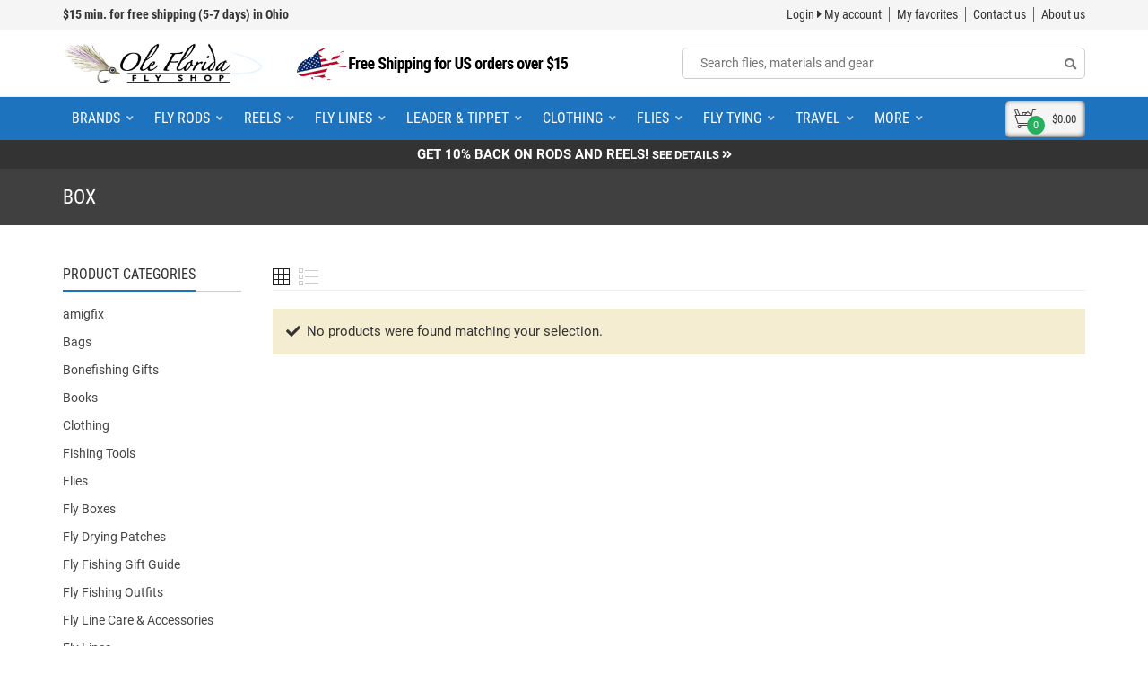

--- FILE ---
content_type: text/html; charset=UTF-8
request_url: https://olefloridaflyshop.com/brand/box/
body_size: 46857
content:
<!DOCTYPE html>
<!--[if IE 9 ]><html class="no-js ie9" lang="en-US"> <![endif]-->
<!--[if (gt IE 9)|!(IE)]><!--><html class="no-js" lang="en-US"> <!--<![endif]-->
    <head>
        <meta charset="UTF-8">
                <meta name="viewport" content="width=device-width, initial-scale=1.0">
                <title>box | Ole Florida Fly Shop</title>
        <link rel="profile" href="http://gmpg.org/xfn/11">
        <link rel="pingback" href="https://olefloridaflyshop.com/xmlrpc.php">
		<meta name="facebook-domain-verification" content="o7y46q887fvvdxbyhfp9zxsjvo8o9o" />
        <link rel="shortcut icon" href="https://olefloridaflyshop.com/wp-content/uploads/2015/06/ole-florida-fly-shop-fav4.png"/>

        <link rel="apple-touch-icon-precomposed" href="https://olefloridaflyshop.com/wp-content/uploads/2015/06/ole-florida-fly-shop-fav-ret.png"/>
       <!--[if lte IE 9]><script src="http://cdnjs.cloudflare.com/ajax/libs/html5shiv/3.7/html5shiv.js"></script><![endif]-->
        <meta name='robots' content='index, follow, max-image-preview:large, max-snippet:-1, max-video-preview:-1' />
	<style>img:is([sizes="auto" i], [sizes^="auto," i]) { contain-intrinsic-size: 3000px 1500px }</style>
	<script>window._wca = window._wca || [];</script>

	<!-- This site is optimized with the Yoast SEO Premium plugin v26.3 (Yoast SEO v26.3) - https://yoast.com/wordpress/plugins/seo/ -->
	<link rel="canonical" href="https://olefloridaflyshop.com/brand/box/" />
	<meta property="og:locale" content="en_US" />
	<meta property="og:type" content="article" />
	<meta property="og:title" content="box" />
	<meta property="og:url" content="https://olefloridaflyshop.com/brand/box/" />
	<meta property="og:site_name" content="Ole Florida Fly Shop" />
	<meta name="twitter:card" content="summary_large_image" />
	<script type="application/ld+json" class="yoast-schema-graph">{"@context":"https://schema.org","@graph":[{"@type":"CollectionPage","@id":"https://olefloridaflyshop.com/brand/box/","url":"https://olefloridaflyshop.com/brand/box/","name":"box | Ole Florida Fly Shop","isPartOf":{"@id":"https://olefloridaflyshop.com/#website"},"breadcrumb":{"@id":"https://olefloridaflyshop.com/brand/box/#breadcrumb"},"inLanguage":"en-US"},{"@type":"BreadcrumbList","@id":"https://olefloridaflyshop.com/brand/box/#breadcrumb","itemListElement":[{"@type":"ListItem","position":1,"name":"Home","item":"https://olefloridaflyshop.com/"},{"@type":"ListItem","position":2,"name":"box"}]},{"@type":"WebSite","@id":"https://olefloridaflyshop.com/#website","url":"https://olefloridaflyshop.com/","name":"Ole Florida Fly Shop","description":"Your Saltwater Fly Fishing Specialists","potentialAction":[{"@type":"SearchAction","target":{"@type":"EntryPoint","urlTemplate":"https://olefloridaflyshop.com/?s={search_term_string}"},"query-input":{"@type":"PropertyValueSpecification","valueRequired":true,"valueName":"search_term_string"}}],"inLanguage":"en-US"}]}</script>
	<!-- / Yoast SEO Premium plugin. -->


<link rel='dns-prefetch' href='//www.googletagmanager.com' />
<link rel='dns-prefetch' href='//code.jquery.com' />
<link rel='dns-prefetch' href='//cdnjs.cloudflare.com' />
<link rel='dns-prefetch' href='//stats.wp.com' />

<link rel='dns-prefetch' href='//ajax.googleapis.com' />
<link rel='dns-prefetch' href='//use.fontawesome.com' />

<link rel="alternate" type="application/rss+xml" title="Ole Florida Fly Shop &raquo; Feed" href="https://olefloridaflyshop.com/feed/" />
<link rel="alternate" type="application/rss+xml" title="Ole Florida Fly Shop &raquo; Comments Feed" href="https://olefloridaflyshop.com/comments/feed/" />
<link rel="alternate" type="application/rss+xml" title="Ole Florida Fly Shop &raquo; box Tag Feed" href="https://olefloridaflyshop.com/brand/box/feed/" />
<link id='omgf-preload-0' rel='preload' href='//olefloridaflyshop.com/wp-content/uploads/omgf/redux-google-fonts-cg_reduxopt-ul-2bauj/roboto-condensed-normal-400.woff2?ver=1653060837' as='font' type='font/woff2' crossorigin />
<link id='omgf-preload-1' rel='preload' href='//olefloridaflyshop.com/wp-content/uploads/omgf/redux-google-fonts-cg_reduxopt-ul-2bauj/roboto-condensed-normal-700.woff2?ver=1653060837' as='font' type='font/woff2' crossorigin />
<script type="text/javascript">
/* <![CDATA[ */
window._wpemojiSettings = {"baseUrl":"https:\/\/s.w.org\/images\/core\/emoji\/16.0.1\/72x72\/","ext":".png","svgUrl":"https:\/\/s.w.org\/images\/core\/emoji\/16.0.1\/svg\/","svgExt":".svg","source":{"concatemoji":"https:\/\/olefloridaflyshop.com\/wp-includes\/js\/wp-emoji-release.min.js?ver=6.8.3"}};
/*! This file is auto-generated */
!function(s,n){var o,i,e;function c(e){try{var t={supportTests:e,timestamp:(new Date).valueOf()};sessionStorage.setItem(o,JSON.stringify(t))}catch(e){}}function p(e,t,n){e.clearRect(0,0,e.canvas.width,e.canvas.height),e.fillText(t,0,0);var t=new Uint32Array(e.getImageData(0,0,e.canvas.width,e.canvas.height).data),a=(e.clearRect(0,0,e.canvas.width,e.canvas.height),e.fillText(n,0,0),new Uint32Array(e.getImageData(0,0,e.canvas.width,e.canvas.height).data));return t.every(function(e,t){return e===a[t]})}function u(e,t){e.clearRect(0,0,e.canvas.width,e.canvas.height),e.fillText(t,0,0);for(var n=e.getImageData(16,16,1,1),a=0;a<n.data.length;a++)if(0!==n.data[a])return!1;return!0}function f(e,t,n,a){switch(t){case"flag":return n(e,"\ud83c\udff3\ufe0f\u200d\u26a7\ufe0f","\ud83c\udff3\ufe0f\u200b\u26a7\ufe0f")?!1:!n(e,"\ud83c\udde8\ud83c\uddf6","\ud83c\udde8\u200b\ud83c\uddf6")&&!n(e,"\ud83c\udff4\udb40\udc67\udb40\udc62\udb40\udc65\udb40\udc6e\udb40\udc67\udb40\udc7f","\ud83c\udff4\u200b\udb40\udc67\u200b\udb40\udc62\u200b\udb40\udc65\u200b\udb40\udc6e\u200b\udb40\udc67\u200b\udb40\udc7f");case"emoji":return!a(e,"\ud83e\udedf")}return!1}function g(e,t,n,a){var r="undefined"!=typeof WorkerGlobalScope&&self instanceof WorkerGlobalScope?new OffscreenCanvas(300,150):s.createElement("canvas"),o=r.getContext("2d",{willReadFrequently:!0}),i=(o.textBaseline="top",o.font="600 32px Arial",{});return e.forEach(function(e){i[e]=t(o,e,n,a)}),i}function t(e){var t=s.createElement("script");t.src=e,t.defer=!0,s.head.appendChild(t)}"undefined"!=typeof Promise&&(o="wpEmojiSettingsSupports",i=["flag","emoji"],n.supports={everything:!0,everythingExceptFlag:!0},e=new Promise(function(e){s.addEventListener("DOMContentLoaded",e,{once:!0})}),new Promise(function(t){var n=function(){try{var e=JSON.parse(sessionStorage.getItem(o));if("object"==typeof e&&"number"==typeof e.timestamp&&(new Date).valueOf()<e.timestamp+604800&&"object"==typeof e.supportTests)return e.supportTests}catch(e){}return null}();if(!n){if("undefined"!=typeof Worker&&"undefined"!=typeof OffscreenCanvas&&"undefined"!=typeof URL&&URL.createObjectURL&&"undefined"!=typeof Blob)try{var e="postMessage("+g.toString()+"("+[JSON.stringify(i),f.toString(),p.toString(),u.toString()].join(",")+"));",a=new Blob([e],{type:"text/javascript"}),r=new Worker(URL.createObjectURL(a),{name:"wpTestEmojiSupports"});return void(r.onmessage=function(e){c(n=e.data),r.terminate(),t(n)})}catch(e){}c(n=g(i,f,p,u))}t(n)}).then(function(e){for(var t in e)n.supports[t]=e[t],n.supports.everything=n.supports.everything&&n.supports[t],"flag"!==t&&(n.supports.everythingExceptFlag=n.supports.everythingExceptFlag&&n.supports[t]);n.supports.everythingExceptFlag=n.supports.everythingExceptFlag&&!n.supports.flag,n.DOMReady=!1,n.readyCallback=function(){n.DOMReady=!0}}).then(function(){return e}).then(function(){var e;n.supports.everything||(n.readyCallback(),(e=n.source||{}).concatemoji?t(e.concatemoji):e.wpemoji&&e.twemoji&&(t(e.twemoji),t(e.wpemoji)))}))}((window,document),window._wpemojiSettings);
/* ]]> */
</script>
<link rel='stylesheet' id='wc-authorize-net-cim-credit-card-checkout-block-css' href='https://olefloridaflyshop.com/wp-content/plugins/woocommerce-gateway-authorize-net-cim/assets/css/blocks/wc-authorize-net-cim-checkout-block.css?ver=3.10.13' type='text/css' media='all' />
<link rel='stylesheet' id='wc-authorize-net-cim-echeck-checkout-block-css' href='https://olefloridaflyshop.com/wp-content/plugins/woocommerce-gateway-authorize-net-cim/assets/css/blocks/wc-authorize-net-cim-checkout-block.css?ver=3.10.13' type='text/css' media='all' />
<link rel='stylesheet' id='dashicons-css' href='https://olefloridaflyshop.com/wp-includes/css/dashicons.min.css?ver=6.8.3' type='text/css' media='all' />
<link rel='stylesheet' id='thickbox-css' href='https://olefloridaflyshop.com/wp-includes/js/thickbox/thickbox.css?ver=6.8.3' type='text/css' media='all' />
<link rel='stylesheet' id='address-autocomplete-billing-block-css' href='https://olefloridaflyshop.com/wp-content/plugins/address-autocomplete/build/style-address-autocomplete-billing-block.css?ver=1.1.2' type='text/css' media='all' />
<link rel='stylesheet' id='address-autocomplete-shipping-block-css' href='https://olefloridaflyshop.com/wp-content/plugins/address-autocomplete/build/style-address-autocomplete-shipping-block.css?ver=1.1.2' type='text/css' media='all' />
<link rel='stylesheet' id='layerslider-css' href='https://olefloridaflyshop.com/wp-content/plugins/LayerSlider/assets/static/layerslider/css/layerslider.css?ver=7.9.6' type='text/css' media='all' />
<link rel='stylesheet' id='ls-google-fonts-css' href='//olefloridaflyshop.com/wp-content/uploads/omgf/ls-google-fonts/ls-google-fonts.css?ver=1653060837' type='text/css' media='all' />
<style id='wp-emoji-styles-inline-css' type='text/css'>

	img.wp-smiley, img.emoji {
		display: inline !important;
		border: none !important;
		box-shadow: none !important;
		height: 1em !important;
		width: 1em !important;
		margin: 0 0.07em !important;
		vertical-align: -0.1em !important;
		background: none !important;
		padding: 0 !important;
	}
</style>
<link rel='stylesheet' id='wp-block-library-css' href='https://olefloridaflyshop.com/wp-includes/css/dist/block-library/style.min.css?ver=6.8.3' type='text/css' media='all' />
<style id='jetpack-sharing-buttons-style-inline-css' type='text/css'>
.jetpack-sharing-buttons__services-list{display:flex;flex-direction:row;flex-wrap:wrap;gap:0;list-style-type:none;margin:5px;padding:0}.jetpack-sharing-buttons__services-list.has-small-icon-size{font-size:12px}.jetpack-sharing-buttons__services-list.has-normal-icon-size{font-size:16px}.jetpack-sharing-buttons__services-list.has-large-icon-size{font-size:24px}.jetpack-sharing-buttons__services-list.has-huge-icon-size{font-size:36px}@media print{.jetpack-sharing-buttons__services-list{display:none!important}}.editor-styles-wrapper .wp-block-jetpack-sharing-buttons{gap:0;padding-inline-start:0}ul.jetpack-sharing-buttons__services-list.has-background{padding:1.25em 2.375em}
</style>
<style id='font-awesome-svg-styles-default-inline-css' type='text/css'>
.svg-inline--fa {
  display: inline-block;
  height: 1em;
  overflow: visible;
  vertical-align: -.125em;
}
</style>
<link rel='stylesheet' id='font-awesome-svg-styles-css' href='https://olefloridaflyshop.com/wp-content/uploads/font-awesome/v5.13.0/css/svg-with-js.css' type='text/css' media='all' />
<style id='font-awesome-svg-styles-inline-css' type='text/css'>
   .wp-block-font-awesome-icon svg::before,
   .wp-rich-text-font-awesome-icon svg::before {content: unset;}
</style>
<link rel='stylesheet' id='cg_toolkit_styles-css' href='https://olefloridaflyshop.com/wp-content/plugins/commercegurus-toolkit/css/cg_toolkit.css?ver=6.8.3' type='text/css' media='all' />
<link rel='stylesheet' id='contact-form-7-css' href='https://olefloridaflyshop.com/wp-content/plugins/contact-form-7/includes/css/styles.css?ver=6.1.3' type='text/css' media='all' />
<link rel='stylesheet' id='jquery-style-css' href='//ajax.googleapis.com/ajax/libs/jqueryui/1.8.2/themes/smoothness/jquery-ui.css?ver=6.8.3' type='text/css' media='all' />
<link rel='stylesheet' id='wpr_giftcards_css-css' href='https://olefloridaflyshop.com/wp-content/plugins/gift-cards-for-woocommerce/assets/css/styles.css?ver=6.8.3' type='text/css' media='all' />
<link rel='stylesheet' id='slick-css-css' href='https://olefloridaflyshop.com/wp-content/plugins/offs-slick-sliders/assets/slick.css?ver=6.8.3' type='text/css' media='all' />
<link rel='stylesheet' id='slick-theme-css-css' href='https://olefloridaflyshop.com/wp-content/plugins/offs-slick-sliders/assets/slick-theme.css?ver=6.8.3' type='text/css' media='all' />
<link rel='stylesheet' id='fancybox-css-css' href='https://cdnjs.cloudflare.com/ajax/libs/fancybox/3.5.7/jquery.fancybox.min.css?ver=3.5.7' type='text/css' media='all' />
<style id='woocommerce-inline-inline-css' type='text/css'>
.woocommerce form .form-row .required { visibility: visible; }
</style>
<link rel='stylesheet' id='wcqi-css-css' href='https://olefloridaflyshop.com/wp-content/plugins/woocommerce-quantity-increment/assets/css/wc-quantity-increment.css?ver=6.8.3' type='text/css' media='all' />
<link rel='stylesheet' id='wc-bis-css-css' href='https://olefloridaflyshop.com/wp-content/plugins/woocommerce-back-in-stock-notifications/assets/css/frontend/woocommerce.css?ver=3.3.2' type='text/css' media='all' />
<link rel='stylesheet' id='cleaned-jscomposer-hp-css' href='https://olefloridaflyshop.com/wp-content/themes/adrenalin-child/jscomposer-cleaned-hp.css?ver=6.8.3' type='text/css' media='all' />
<link rel='stylesheet' id='cg-bootstrap-css' href='https://olefloridaflyshop.com/wp-content/themes/adrenalin/inc/core/bootstrap/dist/css/bootstrap.min.css?ver=6.8.3' type='text/css' media='all' />
<link rel='stylesheet' id='font-awesome-official-css' href='https://use.fontawesome.com/releases/v5.13.0/css/all.css' type='text/css' media='all' integrity="sha384-Bfad6CLCknfcloXFOyFnlgtENryhrpZCe29RTifKEixXQZ38WheV+i/6YWSzkz3V" crossorigin="anonymous" />
<link rel='stylesheet' id='sv-wc-payment-gateway-payment-form-v5_15_12-css' href='https://olefloridaflyshop.com/wp-content/plugins/woocommerce-gateway-authorize-net-cim/vendor/skyverge/wc-plugin-framework/woocommerce/payment-gateway/assets/css/frontend/sv-wc-payment-gateway-payment-form.min.css?ver=5.15.12' type='text/css' media='all' />
<link rel='stylesheet' id='searchwp-live-search-css' href='https://olefloridaflyshop.com/wp-content/plugins/searchwp-live-ajax-search/assets/styles/style.min.css?ver=1.8.6' type='text/css' media='all' />
<style id='searchwp-live-search-inline-css' type='text/css'>
.searchwp-live-search-result .searchwp-live-search-result--title a {
  font-size: 16px;
}
.searchwp-live-search-result .searchwp-live-search-result--price {
  font-size: 14px;
}
.searchwp-live-search-result .searchwp-live-search-result--add-to-cart .button {
  font-size: 14px;
}

</style>
<link rel='stylesheet' id='searchwp-forms-css' href='https://olefloridaflyshop.com/wp-content/plugins/searchwp/assets/css/frontend/search-forms.css?ver=4.3.17' type='text/css' media='all' />
<link rel='stylesheet' id='sv-wc-external-checkout-v5_15_12-css' href='https://olefloridaflyshop.com/wp-content/plugins/woocommerce-gateway-authorize-net-cim/vendor/skyverge/wc-plugin-framework/woocommerce/payment-gateway/assets/css/frontend/sv-wc-payment-gateway-external-checkout.css?ver=3.10.13' type='text/css' media='all' />
<link rel='stylesheet' id='sv-wc-apple-pay-v5_15_12-css' href='https://olefloridaflyshop.com/wp-content/plugins/woocommerce-gateway-authorize-net-cim/vendor/skyverge/wc-plugin-framework/woocommerce/payment-gateway/assets/css/frontend/sv-wc-payment-gateway-apple-pay.css?ver=3.10.13' type='text/css' media='all' />
<link rel='stylesheet' id='jquery-ui-smoothness-css' href='https://olefloridaflyshop.com/wp-content/plugins/contact-form-7/includes/js/jquery-ui/themes/smoothness/jquery-ui.min.css?ver=1.12.1' type='text/css' media='screen' />
<style id='wc-product-table-head-inline-css' type='text/css'>
table.wc-product-table { visibility: hidden; }
</style>
<link rel='stylesheet' id='cg-commercegurus-css' href='https://olefloridaflyshop.com/wp-content/themes/adrenalin/css/commercegurus.css?ver=6.8.3' type='text/css' media='all' />
<link rel='stylesheet' id='cg-responsive-css' href='https://olefloridaflyshop.com/wp-content/themes/adrenalin/css/responsive.css?ver=6.8.3' type='text/css' media='all' />
<link rel='stylesheet' id='cg-child-styles-css' href='https://olefloridaflyshop.com/wp-content/themes/adrenalin-child/style.css?ver=6.8.3' type='text/css' media='all' />
<link   rel="preload" as="style" href="//olefloridaflyshop.com/wp-content/uploads/omgf/omgf-stylesheet-231/omgf-stylesheet-231.css?ver=1653060837" /><link   rel="stylesheet" href="//olefloridaflyshop.com/wp-content/uploads/omgf/omgf-stylesheet-231/omgf-stylesheet-231.css?ver=1653060837" media="print" onload="this.media='all'"><noscript><link   rel="stylesheet" href="//olefloridaflyshop.com/wp-content/uploads/omgf/omgf-stylesheet-231/omgf-stylesheet-231.css?ver=1653060837" /></noscript><link rel='stylesheet' id='font-awesome-official-v4shim-css' href='https://use.fontawesome.com/releases/v5.13.0/css/v4-shims.css' type='text/css' media='all' integrity="sha384-/7iOrVBege33/9vHFYEtviVcxjUsNCqyeMnlW/Ms+PH8uRdFkKFmqf9CbVAN0Qef" crossorigin="anonymous" />
<style id='font-awesome-official-v4shim-inline-css' type='text/css'>
@font-face {
font-family: "FontAwesome";
font-display: block;
src: url("https://use.fontawesome.com/releases/v5.13.0/webfonts/fa-brands-400.eot"),
		url("https://use.fontawesome.com/releases/v5.13.0/webfonts/fa-brands-400.eot?#iefix") format("embedded-opentype"),
		url("https://use.fontawesome.com/releases/v5.13.0/webfonts/fa-brands-400.woff2") format("woff2"),
		url("https://use.fontawesome.com/releases/v5.13.0/webfonts/fa-brands-400.woff") format("woff"),
		url("https://use.fontawesome.com/releases/v5.13.0/webfonts/fa-brands-400.ttf") format("truetype"),
		url("https://use.fontawesome.com/releases/v5.13.0/webfonts/fa-brands-400.svg#fontawesome") format("svg");
}

@font-face {
font-family: "FontAwesome";
font-display: block;
src: url("https://use.fontawesome.com/releases/v5.13.0/webfonts/fa-solid-900.eot"),
		url("https://use.fontawesome.com/releases/v5.13.0/webfonts/fa-solid-900.eot?#iefix") format("embedded-opentype"),
		url("https://use.fontawesome.com/releases/v5.13.0/webfonts/fa-solid-900.woff2") format("woff2"),
		url("https://use.fontawesome.com/releases/v5.13.0/webfonts/fa-solid-900.woff") format("woff"),
		url("https://use.fontawesome.com/releases/v5.13.0/webfonts/fa-solid-900.ttf") format("truetype"),
		url("https://use.fontawesome.com/releases/v5.13.0/webfonts/fa-solid-900.svg#fontawesome") format("svg");
}

@font-face {
font-family: "FontAwesome";
font-display: block;
src: url("https://use.fontawesome.com/releases/v5.13.0/webfonts/fa-regular-400.eot"),
		url("https://use.fontawesome.com/releases/v5.13.0/webfonts/fa-regular-400.eot?#iefix") format("embedded-opentype"),
		url("https://use.fontawesome.com/releases/v5.13.0/webfonts/fa-regular-400.woff2") format("woff2"),
		url("https://use.fontawesome.com/releases/v5.13.0/webfonts/fa-regular-400.woff") format("woff"),
		url("https://use.fontawesome.com/releases/v5.13.0/webfonts/fa-regular-400.ttf") format("truetype"),
		url("https://use.fontawesome.com/releases/v5.13.0/webfonts/fa-regular-400.svg#fontawesome") format("svg");
unicode-range: U+F004-F005,U+F007,U+F017,U+F022,U+F024,U+F02E,U+F03E,U+F044,U+F057-F059,U+F06E,U+F070,U+F075,U+F07B-F07C,U+F080,U+F086,U+F089,U+F094,U+F09D,U+F0A0,U+F0A4-F0A7,U+F0C5,U+F0C7-F0C8,U+F0E0,U+F0EB,U+F0F3,U+F0F8,U+F0FE,U+F111,U+F118-F11A,U+F11C,U+F133,U+F144,U+F146,U+F14A,U+F14D-F14E,U+F150-F152,U+F15B-F15C,U+F164-F165,U+F185-F186,U+F191-F192,U+F1AD,U+F1C1-F1C9,U+F1CD,U+F1D8,U+F1E3,U+F1EA,U+F1F6,U+F1F9,U+F20A,U+F247-F249,U+F24D,U+F254-F25B,U+F25D,U+F267,U+F271-F274,U+F279,U+F28B,U+F28D,U+F2B5-F2B6,U+F2B9,U+F2BB,U+F2BD,U+F2C1-F2C2,U+F2D0,U+F2D2,U+F2DC,U+F2ED,U+F328,U+F358-F35B,U+F3A5,U+F3D1,U+F410,U+F4AD;
}
</style>
<script type="text/javascript" id="woocommerce-google-analytics-integration-gtag-js-after">
/* <![CDATA[ */
/* Google Analytics for WooCommerce (gtag.js) */
					window.dataLayer = window.dataLayer || [];
					function gtag(){dataLayer.push(arguments);}
					// Set up default consent state.
					for ( const mode of [{"analytics_storage":"denied","ad_storage":"denied","ad_user_data":"denied","ad_personalization":"denied","region":["AT","BE","BG","HR","CY","CZ","DK","EE","FI","FR","DE","GR","HU","IS","IE","IT","LV","LI","LT","LU","MT","NL","NO","PL","PT","RO","SK","SI","ES","SE","GB","CH"]}] || [] ) {
						gtag( "consent", "default", { "wait_for_update": 500, ...mode } );
					}
					gtag("js", new Date());
					gtag("set", "developer_id.dOGY3NW", true);
					gtag("config", "G-HGKVJ6GX88", {"track_404":true,"allow_google_signals":true,"logged_in":false,"linker":{"domains":[],"allow_incoming":false},"custom_map":{"dimension1":"logged_in"}});
/* ]]> */
</script>
<script type="text/javascript" id="jquery-core-js-extra">
/* <![CDATA[ */
var appp_ajax_login = {"processing":"Logging in....","required":"Fields are required","error":"Error Logging in"};
/* ]]> */
</script>
<script type="text/javascript" src="https://olefloridaflyshop.com/wp-includes/js/jquery/jquery.min.js?ver=3.7.1" id="jquery-core-js"></script>
<script type="text/javascript" src="https://olefloridaflyshop.com/wp-includes/js/jquery/jquery-migrate.min.js?ver=3.4.1" id="jquery-migrate-js"></script>
<script type="text/javascript" src="https://olefloridaflyshop.com/wp-content/plugins/gift-cards-for-woocommerce/assets/js/scripts.js?ver=6.8.3" id="wpr_giftcards_js-js"></script>
<script type="text/javascript" src="https://olefloridaflyshop.com/wp-content/plugins/woocommerce/assets/js/jquery-blockui/jquery.blockUI.min.js?ver=2.7.0-wc.10.3.4" id="wc-jquery-blockui-js" data-wp-strategy="defer"></script>
<script type="text/javascript" id="wc-add-to-cart-js-extra">
/* <![CDATA[ */
var wc_add_to_cart_params = {"ajax_url":"\/wp-admin\/admin-ajax.php","wc_ajax_url":"\/?wc-ajax=%%endpoint%%","i18n_view_cart":"View cart","cart_url":"https:\/\/olefloridaflyshop.com\/cart\/","is_cart":"","cart_redirect_after_add":"no"};
/* ]]> */
</script>
<script type="text/javascript" src="https://olefloridaflyshop.com/wp-content/plugins/woocommerce/assets/js/frontend/add-to-cart.min.js?ver=10.3.4" id="wc-add-to-cart-js" data-wp-strategy="defer"></script>
<script type="text/javascript" src="https://olefloridaflyshop.com/wp-content/plugins/woocommerce/assets/js/js-cookie/js.cookie.min.js?ver=2.1.4-wc.10.3.4" id="wc-js-cookie-js" defer="defer" data-wp-strategy="defer"></script>
<script type="text/javascript" id="woocommerce-js-extra">
/* <![CDATA[ */
var woocommerce_params = {"ajax_url":"\/wp-admin\/admin-ajax.php","wc_ajax_url":"\/?wc-ajax=%%endpoint%%","i18n_password_show":"Show password","i18n_password_hide":"Hide password"};
/* ]]> */
</script>
<script type="text/javascript" src="https://olefloridaflyshop.com/wp-content/plugins/woocommerce/assets/js/frontend/woocommerce.min.js?ver=10.3.4" id="woocommerce-js" defer="defer" data-wp-strategy="defer"></script>
<script type="text/javascript" src="https://olefloridaflyshop.com/wp-content/plugins/woocommerce-quantity-increment/assets/js/wc-quantity-increment.min.js?ver=6.8.3" id="wcqi-js-js"></script>
<script type="text/javascript" src="https://olefloridaflyshop.com/wp-content/plugins/js_composer/assets/js/vendors/woocommerce-add-to-cart.js?ver=7.7.1" id="vc_woocommerce-add-to-cart-js-js"></script>
<script type="text/javascript" src="https://olefloridaflyshop.com/wp-content/themes/adrenalin-child/js/offs-lazy-loading.js?ver=6.8.3" id="offs-lazy-load-js"></script>
<script type="text/javascript" defer='defer' src="https://olefloridaflyshop.com/wp-content/themes/adrenalin/js/src/cond/owl.carousel.min.js?ver=6.8.3" id="cg_owlcarousel-js"></script>
<script type="text/javascript" src="https://olefloridaflyshop.com/wp-content/themes/adrenalin/js/src/cond/modernizr.custom.min.js?ver=6.8.3" id="cg_modernizr-js"></script>
<script type="text/javascript" src="https://stats.wp.com/s-202603.js" id="woocommerce-analytics-js" defer="defer" data-wp-strategy="defer"></script>
<script type="text/javascript" src="https://olefloridaflyshop.com/wp-content/plugins/woocommerce-gateway-authorize-net-cim/vendor/skyverge/wc-plugin-framework/woocommerce/payment-gateway/assets/dist/frontend/sv-wc-payment-gateway-apple-pay.js?ver=3.10.13" id="sv-wc-apple-pay-v5_15_12-js"></script>
<script type="text/javascript" src="https://olefloridaflyshop.com/wp-content/plugins/woocommerce-gateway-authorize-net-cim/assets/js/frontend/wc-authorize-net-apple-pay.min.js?ver=3.10.13" id="wc-authorize-net-apple-pay-js"></script>

<!-- Google tag (gtag.js) snippet added by Site Kit -->
<!-- Google Analytics snippet added by Site Kit -->
<script type="text/javascript" src="https://www.googletagmanager.com/gtag/js?id=GT-TWZPX3G" id="google_gtagjs-js" async></script>
<script type="text/javascript" id="google_gtagjs-js-after">
/* <![CDATA[ */
window.dataLayer = window.dataLayer || [];function gtag(){dataLayer.push(arguments);}
gtag("set","linker",{"domains":["olefloridaflyshop.com"]});
gtag("js", new Date());
gtag("set", "developer_id.dZTNiMT", true);
gtag("config", "GT-TWZPX3G");
/* ]]> */
</script>
<script type="text/javascript" src="https://olefloridaflyshop.com/wp-content/plugins/apppresser/js/no-app.js?ver=4.5.1" id="appp-no-app-js"></script>

<!-- LayerSlider updates and docs at: https://layerslider.com -->
<link rel="https://api.w.org/" href="https://olefloridaflyshop.com/wp-json/" /><link rel="alternate" title="JSON" type="application/json" href="https://olefloridaflyshop.com/wp-json/wp/v2/product_tag/6748" />		<script>
			if ('undefined' === typeof _affirm_config) {
				var _affirm_config = {
					public_api_key: "W6QE24EF8S73LLUL",
					script: "https://www.affirm.com/js/v2/affirm.js",
					locale: "en_US",
					country_code: "USA",

				};
				(function(l, g, m, e, a, f, b) {
					var d, c = l[m] || {},
						h = document.createElement(f),
						n = document.getElementsByTagName(f)[0],
						k = function(a, b, c) {
							return function() {
								a[b]._.push([c, arguments])
							}
						};
					c[e] = k(c, e, "set");
					d = c[e];
					c[a] = {};
					c[a]._ = [];
					d._ = [];
					c[a][b] = k(c, a, b);
					a = 0;
					for (
						b = "set add save post open " +
							"empty reset on off trigger ready setProduct"
							.split(" ");
						a < b.length; a++
					) d[b[a]] = k(c, e, b[a]);
					a = 0;
					for (b = ["get", "token", "url", "items"]; a < b.length; a++)
						d[b[a]] = function() {};
					h.async = !0;
					h.src = g[f];
					n.parentNode.insertBefore(h, n);
					delete g[f];
					d(g);
					l[m] = c
				})(
					window,
					_affirm_config,
					"affirm",
					"checkout",
					"ui",
					"script",
					"ready"
				);
			}
		</script>
			<style>img#wpstats{display:none}</style>
				<script type="text/javascript">
			var view_mode_default = 'grid-layout';
			var cg_sticky_default = 'no';
			var cg_chosen_variation = 'wc_chosen_variation_enabled';
		</script>
			<noscript><style>.woocommerce-product-gallery{ opacity: 1 !important; }</style></noscript>
	
<link rel="icon" href="https://olefloridaflyshop.com/wp-content/uploads/2015/06/cropped-ole-florida-fly-shop-fav4-32x32.png" sizes="32x32" />
<link rel="icon" href="https://olefloridaflyshop.com/wp-content/uploads/2015/06/cropped-ole-florida-fly-shop-fav4-192x192.png" sizes="192x192" />
<link rel="apple-touch-icon" href="https://olefloridaflyshop.com/wp-content/uploads/2015/06/cropped-ole-florida-fly-shop-fav4-180x180.png" />
<meta name="msapplication-TileImage" content="https://olefloridaflyshop.com/wp-content/uploads/2015/06/cropped-ole-florida-fly-shop-fav4-270x270.png" />

    <style type="text/css">

        .menu-item-67183 .cg-menu-img {display: none;}
.menu-item-67120 .cg-menu-img {display: none;}
.menu-item-67121 .cg-menu-img {display: none;}
.menu-item-67123 .cg-menu-img {display: none;}
.menu-item-67125 .cg-menu-img {display: none;}
.menu-item-67126 .cg-menu-img {display: none;}
.menu-item-67127 .cg-menu-img {display: none;}
.menu-item-74535 .cg-menu-img {display: none;}
.menu-item-200693 .cg-menu-img {display: none;}
.menu-item-69227 .cg-menu-img {display: none;}

            .cg-header-fixed .menu > li.menu-full-width .cg-submenu-ddown .container > ul > li > a:hover, .cg-primary-menu .menu > li.menu-full-width .cg-submenu-ddown .container > ul > li > a:hover 
            {
                color: #1e5799;
            }
        
                    body {
                background-color: #ffffff; 
            }
        
        
                    body {
                background-repeat: no-repeat; 
            }
        
        
        
                    #wrapper {
                background-color: #ffffff; 
            }
        
        
            #top,
            .new.menu-item a:after,
            .faqs-reviews .accordionButton .icon-plus:before,
            .container .cg-product-cta a.button.addedcg-product-cta .button:hover, 
            .container .cg-product-cta a.button.loading,
            .defaultloop .add_to_cart_button.loading,
            .mc4wp-form input[type="submit"],
            body.woocommerce .widget_layered_nav ul.yith-wcan-label li a:hover, 
            body.woocommerce-page .widget_layered_nav ul.yith-wcan-label li a:hover, 
            body.woocommerce-page .widget_layered_nav ul.yith-wcan-label li.chosen a,
            .content-area ul li:before,
            .container .mejs-controls .mejs-time-rail .mejs-time-current,
            .wpb_toggle:before, h4.wpb_toggle:before,
            #filters button.is-checked,
            .container .cg-product-cta a.button.added, 
            .container .cg-product-cta a.button.loading,
            .defaultloop .add_to_cart_button.added,
            .tipr_content,
            .navbar-toggle .icon-bar,
            .woocommerce-page .container input.button,
            .woocommerce-page .container button.button,
            .cart-collaterals .wc-proceed-to-checkout a,
            .product-title-wrapper,
            #calendar_wrap caption,
            .content-area table.my_account_orders td.order-actions a,
            .woocommerce-page .container #yith-wcwl-form a.button,
            .content-area article a.more-link,
            .subfooter #mc_signup_submit,
            .cg-quickview-product-pop .single-product-details .button,
            .container .wpb_accordion .wpb_accordion_wrapper .wpb_accordion_header.ui-accordion-header-active,
            .page-numbers li span.current,
            .page-numbers li a:hover,
            .owl-theme .owl-controls .owl-page.active span, 
            .owl-theme .owl-controls.clickable .owl-page:hover span

            {
                background-color: #1e73be !important; 
            }

            /* non !important overrides */ 

            .header-wrapper 

            {
                background-color: #1e73be; 
            }

            .cg-product-cta .button:hover,
            .defaultloop .button:hover,
            .woocommerce-page .container .price_slider_amount .button:hover,
            ul.tiny-cart li ul.cart_list li.buttons .button,
            #respond input#submit:hover,
            .woocommerce-page .container p.return-to-shop a.button:hover,
            .blog-pagination ul li a:hover,
            body.error404 .content-area a.btn:hover,
            #respond input#submit:hover, 
            .wpcf7 input.wpcf7-submit:hover,
            .container .wpb_tour_next_prev_nav a:hover

            {
                color: #1e73be !important;
                border-color: #1e73be !important;
            }

            .page-numbers li span.current,
            .page-numbers li a:hover,
            .container .cg-product-cta a.button.added,
            .defaultloop .add_to_cart_button.added, 
            .container .cg-product-cta a.button.loading,
            .prev-product:hover:before, 
            .next-product:hover:before,
            .owl-theme .owl-controls .owl-page.active span, 
            .owl-theme .owl-controls.clickable .owl-page:hover span 

            {
                border-color: #1e73be;
            }

            a,
            .cg-features i,
            .cg-features h2,
            .widget_layered_nav ul.yith-wcan-list li a:before,
            .widget_layered_nav ul.yith-wcan-list li.chosen a:before,
            .widget_layered_nav ul.yith-wcan-list li.chosen a,
            blockquote:before,
            blockquote:after,
            article.format-link .entry-content p:before,
            .container .ui-state-default a, 
            .container .ui-state-default a:link, 
            .container .ui-state-default a:visited,
            .logo a,
            .woocommerce-breadcrumb a,
            #cg-articles h3 a,
            .cg-wp-menu-wrapper .menu li:hover > a,
            .cg-recent-folio-title a, 
            .content-area h2.cg-recent-folio-title a,
            .content-area .order-wrap h3,
            .cg-product-info .yith-wcwl-add-to-wishlist a:hover:before,
            .cg-product-wrap .yith-wcwl-add-to-wishlist .yith-wcwl-wishlistexistsbrowse.show a:before,
            .widget_rss ul li a,
            .lightwrapper .widget_rss ul li a,
            .woocommerce-tabs .tabs li a:hover,
            .summary .price,
            .content-area .cart_totals h2,
            .widget.widget_recent_entries ul li a,
            .blog-pagination ul li.active a,
            .icon.cg-icon-bag-shopping-2, 
            .icon.cg-icon-basket-1, 
            .icon.cg-icon-shopping-1,
            #top-menu-wrap li a:hover,
            .cg-product-info .amount,
            .defaultloop .amount,
            .single-product-details .price ins,
            .prev-product:hover:before, 
            .next-product:hover:before,
            body.woocommerce-checkout .woocommerce-info a,
            .widget_layered_nav ul li.chosen a:before,
            .content-area .woocommerce-MyAccount-navigation ul li a:hover,
            .content-area .woocommerce-MyAccount-navigation ul li.is-active a

            {
                color: #1e73be;
            }

            .owl-theme .owl-controls .owl-buttons div:hover,
            .content-area blockquote:hover, 
            article.format-link .entry-content p:hover,
            .blog-pagination ul li a:hover,
            .blog-pagination ul li.active a,
            .container .ui-state-hover,
            #filters button.is-checked,
            #filters button.is-checked:hover,
            .container form.cart .button:hover, 
            .woocommerce-page .container p.cart a.button:hover,
            .map_inner,
            .order-wrap,
            .woocommerce-page .container .cart-collaterals input.checkout-button, 
            .woocommerce .checkout-button,
            h4.widget-title span,
            .content-area article a.more-link,
            .wpb_teaser_grid .categories_filter li.active a,
            .container .wpb_accordion .wpb_accordion_wrapper .wpb_accordion_header.ui-accordion-header-active

            {
                border-color: #1e73be;
            }

            .woocommerce .woocommerce_tabs ul.tabs li.active a, 
            .woocommerce .woocommerce-tabs ul.tabs li.active a, 
            ul.tabNavigation li a.active,
            .wpb_teaser_grid .categories_filter li.active a,
            .cg-quick-view-wrap a,
            ul.tiny-cart li ul.cart_list li.buttons .button.checkout

            {
                background: #1e73be !important;

            }

            .tipr_point_top:after,
            .woocommerce .woocommerce-tabs ul.tabs li.active a:after {
                border-top-color: #1e73be;
            }

            .tipr_point_bottom:after,
            .content-area a:hover
            {
                border-bottom-color: #1e73be;
            }

        
        
            a,
            .logo a,
            .navbar ul li.current-menu-item a, 
            .navbar ul li.current-menu-ancestor a, 
            #cg-articles h3 a,
            .widget-area .widget.widget_rss ul li a,
            .widget-area .widget #recentcomments li a,
            .current_page_ancestor,
            .current-menu-item,
            .cg-primary-menu .menu > li.current-menu-item > a,
            .cg-primary-menu .menu > li.current-menu-ancestor > a
            {
                color: #1e73be; 
            }
        
        
            #top .dropdown-menu li a:hover, 
            ul.navbar-nav li .nav-dropdown li a:hover,
            .navbar ul li.current-menu-item a:hover, 
            .navbar ul li.current-menu-ancestor a:hover,
            .owl-theme .owl-controls .owl-buttons div:hover,
            .woocommerce ul.product_list_widget li a:hover,
            .content-area a.reset_variations:hover,
            .widget_recent_entries ul li a:hover,
            .content-area article h2 a:hover,
            .content-area footer.entry-meta a:hover,
            .content-area footer.entry-meta .comments-link:hover:before, 
            .content-area a.post-edit-link:hover:before,
            .scwebsite:hover:before,
            .cg-header-fixed .menu > li .cg-submenu-ddown .container > ul > li a:hover, 
            body .cg-primary-menu .menu > li .cg-submenu-ddown .container > ul > li a:hover, 
            .cg-submenu-ddown .container > ul > li > a:hover,
            .cg-header-fixed .menu > li .cg-submenu-ddown .container > ul > li a:hover,
            .cg-primary-menu .menu > li .cg-submenu-ddown .container > ul > li a:hover
            {
                color: #1e73be !important; 
            }
        
                    .header,
            .cg-menu-default,
            .cg-menu-below
            {
                background-color: #ffffff; 
            }
        
                    .cg-header-fixed-wrapper.cg-is-fixed
            {
                background-color: #ffffff; 
            }
        
                    ul.tiny-cart li a {
                color: #111111 !important; 
            }
        
                    .lightwrapper 

            {
                background-color: #111111; 
            }

        
                    .subfooter 

            {
                background-color: #111111; 
            }

        
                    .footer 

            {
                background-color: #111111; 
            }

        
                    .lightwrapper h4, .lightwrapper ul li a 

            {
                color: #222222 !important; 
            }

        
        
            .subfooter #mc_subheader,
            .subfooter .widget_recent_entries ul li a,
            .subfooter ul.product_list_widget li a,
            .subfooter #mc_signup_submit,
            .subfooter p a,
            .subfooter h4,
            .subfooter h4.widget-title,
            .subfooter,
            .subfooter .textwidget,
            .bottom-footer-left a

            {
                color: #ffffff !important; 
            }

        
                    .footer p

            {
                color: #777777; 
            }

        
                    .cg-product-cta .add_to_cart_button, 
            .cg-product-cta .product_type_external,
            .cg-product-cta .product_type_grouped

            {
                background: #FFFFFF !important; 
            }

        
                    .cg-product-cta .add_to_cart_button,
            .cg-product-cta .product_type_external,
            .cg-product-cta .product_type_grouped,
            .defaultloop .button

            {
                color: #B2B2B2 !important; 
            }

        
                    .header,
            /* ul.tiny-cart, */
            .mean-bar,
            .cg-menu-default,
            .cg-menu-default .logo,
            .cg-menu-below,
            .responsive-container,
            .cg-menu-below .logo,
            .dummy

            {
                height: 75px; 
            }


            .cg-menu-below .img-container img {
                max-height: 75px;
            }

            .cg-logo-cart-wrap input.sb-search-submit,
            .cg-header-search input.search-submit {
                top: 37.5px;
                margin-top: -15px;
            }

            .cg-menu-default .logo img, .cg-menu-below .logo img {
                max-height: 75px; 
            }

            .text-logo h1,
            #top-bar-wrap,
            #top-bar-wrap,
            .top-nav-wrap ul li a,
            .cg-announcements li,
            .cg-header-search,
            .cg-menu-below .sb-search

            {
                line-height: 75px; 
            }

            ul.tiny-cart li ul li, .cg-header-fixed-wrapper.cg-is-fixed ul.tiny-cart li ul li {
                height: auto;
            }

            .cg-logo-inner-cart-wrap .autocomplete-suggestions
            {
                top: 37.5px; 
                bottom: auto;
                margin-top: 6px;
            }

            .cg-header-fixed .cg-cart-count {
                top: 30px; 
                bottom: auto;
                margin-top: -3px;
            }

            @media only screen and (min-width: 1100px) {

                .cg-logo-center .logo img {
                    top: -75px; 
                }

                

            }

        
                    .cg-header-fixed-wrapper.cg-is-fixed .header, 
            .cg-header-fixed-wrapper.cg-is-fixed ul.tiny-cart,
            .cg-header-fixed-wrapper.cg-is-fixed ul.tiny-cart li, 
            .cg-header-fixed-wrapper.cg-is-fixed .mean-bar,
            .cg-header-fixed .menu, .cg-primary-menu .menu

            {
                height: 60px; 
            }

            .cg-header-fixed-wrapper.cg-is-fixed ul.tiny-cart li:hover ul.cart_list
            {
                top: 60px !important;
            }

            .cg-header-fixed-wrapper.cg-is-fixed .cg-header-fixed .menu > li > a,
            .cg-header-fixed-wrapper.cg-is-fixed .text-logo h1,
            .cg-header-fixed-wrapper.cg-is-fixed .cg-announcements li,
            .cg-header-fixed-wrapper.cg-is-fixed ul.tiny-cart,
            .cg-header-fixed-wrapper.cg-is-fixed ul.tiny-cart li,
            .cg-header-fixed-wrapper.cg-is-fixed .navbar ul li a
            {
                line-height: 60px;
            }

            .cg-header-fixed-wrapper.cg-is-fixed .logo img {
                max-height: 60px; 
            }

            .cg-header-fixed-wrapper.cg-is-fixed .logo {
                height: 60px; 
            }

            #top-bar-search .autocomplete-suggestions {
                margin-top: -37.5px; 
            }

            #lang_sel {
                margin-top: 37.5px; 
            }

        
        
            @media only screen and (max-width: 1100px) { 

                .header,
                ul.tiny-cart,
                ul.tiny-cart li,
                .mean-bar,
                .cg-menu-default,
                .cg-menu-default .logo,
                .cg-menu-below,
                .cg-menu-below .logo,
                .responsive-container

                {
                    /* $cg_header_height_mobile */
                    height: 60px; 
                }

                .cg-menu-default .logo img, 
                .cg-menu-below .logo img,
                .cg-menu-below .img-container img {
                    max-height: 60px; 
                }

                ul.tiny-cart, 
                .logo a,
                .navbar ul li a,
                .text-logo h1,
                .cg-announcements li
                {
                    /* $cg_header_height_mobile */
                    line-height: 60px !important; 
                }

                ul.tiny-cart li {
                    line-height: inherit !important;
                }

                ul.tiny-cart li:hover ul.cart_list {
                    top: 60px;
                }

                .logo img {
                    max-height: 60px;
                }

                .mean-container a.meanmenu-reveal {
                    padding: 20px 15px;
                }

                .mean-container .mean-nav {
                    top: 60px;
                }

                .cg-header-cart-icon-wrap {
                    top: -60px; 
                }

                .cg-cart-count {
                    top: 30px; 
                }

            }

        
                    .menu-full-width .cg-menu-title-wrap
            {
                line-height: 100px;
            }

            .menu-full-width .cg-menu-img {
                height: 100px; 
            }

        
        .fly-box-filter-wrap {
    text-align: center;
    margin-bottom: 15px;
}

.fly-box-filter-wrap button {
    width: 100%;
    font-size: 16px;
    padding-top: 10px;
    padding-bottom: 10px;
    font-weight: bold;
    border-radius: 5px;
    border: 1px solid #404040;
}

.fly-box-filter-wrap button:hover {
    background: #cccccc;
}

.fly-box-filter-wrap button i {
    padding-right: 10px;
}

.fly-box-filter-wrap a {
    text-align: left;
    font-size: 14px !important;
    color: #333333;
    border-top: none;
    border-right: none;
    border-left: none;
    border-bottom: 1px solid #efefef;
}

.fly-box-filter-wrap .dropdown-menu {
    width: 100%;
    border: 1px solid #404040;
    background: #ffffff;
    margin-top: 0px;
}

.fly-box-filter-wrap h4 {
    text-align: left;
}

.fly-box-filter-wrap .dropdown-item {
    padding-top: 25px;
}

.fly-box-filter-active-wrap .widget_layered_nav_filters ul li a:before {
    content: "\f410";
    font-family: "fontawesome";
    font-size: 12px;
    top: -4px;
}

.fly-box-filter-active-wrap .widget_layered_nav_filters ul li {
    background: #ebebeb;
    border-radius: 5px;
}

.fly-box-filter-active-wrap .widget_layered_nav_filters ul li a {
    color: #333333;
    font-size: 12px;
}

.first-level-catpg-banner-wrap h1 {
    font-size: 92px !important;
    line-height: 0px !important;
}

.first-level-cat-pg-desc-wrap p, .first-level-cat-pg-desc-wrap-notop p {
    color: #333333;
    font-size: 18px;
}

@media (max-width: 768px) {
    .first-level-catpg-banner-wrap h1 {
        font-size: 62px !important;
        margin-left: 5px !important;
    }
    
    .flc-menu-outermost-wrap .wpb_wrapper {
        margin-bottom: 0px !important;
    }
    
    .flc-menu-wrap li {
        margin-bottom: 3px !important;
    }
    
    .flc-menu-outermost-wrap .flc-menu-wrap {
        margin-bottom: 0px !important;
        padding-left: 0px;
    }
    
    .first-level-cat-pg-desc-wrap p, .first-level-cat-pg-desc-wrap-notop p {
        font-size: 16px;
    }
}

.first-level-cat-pg-desc-wrap {
    margin-top: 25px;
}

.first-level-cat-pg-desc-wrap h2, .first-level-cat-pg-desc-wrap-top h2, .first-level-cat-pg-desc-wrap-notop h2 {
    color: #404040 !important;
    margin-bottom: 15px;
}

.grecaptcha-badge {
    visibility: hidden;
}

.offs-results-item {
    align-items: flex-start;
}

.offs-results-item img {
    margin-bottom: 0px !important;
}

.materials-search-form-wrap .search-field {
    width: 100%;
    text-align: center;
    height: 35px;
    border: 1px solid #404040;
    border-radius: 15px;
}

.materials-search-form-wrap input.search-field::placeholder {
    font-size: 16px;
}

.materials-search-form-wrap {
    margin-top: 0px;
}

.materials-search-form {
    width: 95%;
    margin-left: auto;
    margin-right: auto;
}

.searchwp-live-search-results {
    max-height: 550px;
}

.offs-material-result-item .offs-livesresults-wrap {
    height: 95px;
}

.offs-material-result-item small {
    color: #1e5799;
}

.blog-search-results-header-wrapper {
    background-color: #f3f3f3;
}

.first-level-subcat-wrap a, .first-level-subcat-wrap p, .hpftd-cats-slide-title-wrap a, .hpftd-cats-slide-title-wrap {
    margin-top: 5px;
    color: #404040;
    text-align: center;
    font-weight: bold;
}	

.first-level-grid-cta-wrap {
    display: flex;
    align-items: center;
    height: 150px;
}

.first-level-cta-wrap {
    text-align: center;
}

.first-level-grid-cta-wrap a, .first-level-cta-wrap a {
    width: 100%;
    background: #404040;
    color: #FFFFFF;
    border-radius: 5px;
    padding: 15px;
}

.flc-two-ft-posts-wrap img {
    margin-bottom: 25px;
    border-radius: 10px;
}

.flc-two-ft-posts-wrap .sd-social {
    display: none;
}

.content-area img {
    border-radius: 7px;
}

.first-level-cat-pg-desc-wrap-top {
    margin-top: 35px;
}

.first-level-cat-pg-desc-wrap-notop {
    margin-top: 0px;
}

.flc-big-bottom {
    margin-bottom: 65px;
}

.mothership-mc-wrap .offs-post-mc-wrap, .mothership-mc-wrap .offs-post-mc-wrap input, .ole-home-mobile-help a {
    border-radius: 7px;
}

.brill-gen-col-wrap .star-rating {
    display: block;
}

.flybinactive {
    padding-bottom: 3px;
    border-bottom: 3px solid #1e5799;
}

.flc-menu-wrap {
    padding-bottom: 0px;
}

.FeedGridLayout__media-container {
    border-radius: 5px;
}

.dropdown .first-level-subcat-wrap li {
    display: inline-block;
}

.flc-dropdown-wrap img {
    border-radius: 10px;
}

.flc-dropdown-wrap .dropdown-menu {
    position: relative;
    margin-bottom: 50px;
    border-radius: 0px 10px 10px 10px;
    border: 1px solid #cccccc;
}

.flc-dropdown-wrap h2 {
    text-align: left;
}

.flc-dropdown-wrap .first-level-grid-cta-wrap {
    justify-content: center;
}

.flc-dropdown-wrap .first-level-grid-cta-wrap a {
    padding: 15px 55px;
}

.flc-dropdown-wrap .wpb_single_image {
    margin-bottom: 15px;
}

.flc-dropdown-wrap .wpb_single_image img {
    margin-bottom: 0px !important;
}

.flc-dropdown-wrap .brill-gen-col-wrap {
    height: 250px;
}

.flc-dropdown-wrap .mothership-mc-wrap {
    margin-top: 35px;
}

.flc-dropdown-wrap button {
    background: #1e5799;
    color: #ffffff;
    border: none;
    width: initial;
    padding: 15px 75px;
}

.flc-dropdown-wrap button:focus {
    color: #ffffff;
    border-radius: 10px 10px 0px 0px;
}

.flc-dropdown-wrap {
    text-align: left;
}

.pch-wrap {
    background: #f3f3f3;
    border-radius: 10px;
}

.pch-wrap h2 {
    margin-top: 0px;
    margin-bottom: 15px;
    padding: 15px 25px;
    font-size: 24px;
    line-height: 1.2em;
}

.pch-wrap small {
    font-size: 16px;
    color: #404040;
}

@media (min-width: 727px) {
    #mc_embed_signup {
        width: 60%;
        margin-left: auto;
        margin-right: auto;
    }
}

#mc_embed_signup form {
    margin: 0px !important;
    font-weight: bold;
}

#mc_embed_signup .mc-field-group {
    width: 100% !important;
}

.offs-post-mc-wrap #mc_embed_signup .button {
    margin-top: 0;
    width: 80%;
    background-color: #1e73be;
    border: none;
    color: #fff;
    padding-top: 10px;
    padding-bottom: 10px;
    font-weight: 500;
    height: inherit;
    line-height: inherit;
}

.offs-post-mc-wrap #mc_embed_signup .button:hover {
    background-color: #1e73be;
}

#mc_embed_signup .helper_text {
    background-color: transparent !important;
}

.fly-box-filter-wrap .offs-post-mc-wrap h4 {
    text-align: center;
}

.mbl-first-level-catpg-banner-wrap h1 {
    font-size: 38px !important;https://olefloridaflyshop.com/wp-admin/profile.php
    margin: 0px !important;
    line-height: 0px !important;
    padding-left: 10px !important;
    font-weight: bold;
}

@media (min-width: 727px) {
    .flybin-lg-center-wrap h2 {
        text-align: center;
    }
    
    .flybin-lg-center-wrap .flybin {
        display: flex;
        justify-content: space-between;
        align-items: center;
    }
}

.flybin-wrap button {
    max-width: 250px;
}

.flybin-button-wrap {
    display: flex;
    justify-content: center;
}

.lp-content-flybin-center-wrap {
    display: flex;
    align-items: center;
    flex-wrap: wrap;
}

.lp-content-flybin-center-wrap h4 {
    margin-bottom: 0px !important;
}

.lp-content-flybin-center-wrap .cg-strip {
    border-radius: 10px;
}

.lp-content-flybin-center-wrap h5 {
    text-align: center;
    color: #404040 !important;
    margin-top: 25px !important;
}

.ftj-wrap {
    margin: 15px 0px 25px;
}

.ftj-inner-wrap {
    display: flex;
    align-items: center;
    justify-content: center;
    background-color: #f3f3f3;
    border-radius: 10px;
    padding-top: 5px;
    padding-bottom: 5px;
}

.ftj-inner-wrap h4 {
    margin-top: 0px;
    margin-bottom: 0px;
}

.ftj-inner-wrap a {
    color: #1e5799;
}

.ftj-cta-wrap {
    padding-left: 15px;
    font-weight: bold;
}

.ole-home-top .wpb_layerslider_element {
    margin: 60px 0 35px;
}

#ftjModal .modal-header {
    padding: 0px;
}

#ftjModal h4 {
    position: absolute;
    padding: 85px 0px 0px 15px;
    color: #ffffff;
    font-weight: bold;
}

#ftjModal .modal-header .close {
    position: absolute;
    top: 5px;
    right: 10px;
    opacity: 1;
}

#ftjModal img {
    border-radius: 5px 5px 0px 0px;
}

#ftjModal h3 {
    margin-top: 0px;
    margin-bottom: 25px;
}

#ftjModal .offs-post-mc-wrap {
    margin-bottom: 0px;
    font-weight: bold;
}

.contribution-type-selector a:nth-child(2) {
    display: none !important;
}

.ian-relief-wrapper {
    padding: 15px;
    border-radius: 10px;
    background: #f3f3f3;
}

.first-level-catpg-banner-wrap .bottomline-heading {
    margin-bottom: -1px !important;
}

.boxtober-desc-inner-wrap {
    display: flex;
    justify-content: center;
    align-items: center;
}

.boxtober-desc-inner-wrap img {
    width: 650px !important;
}

@media (max-width: 768px) {
    .boxtober-desc-inner-wrap {
        flex-wrap: wrap;
        font-weight: bold;
    }
    
    .boxtober-desc .first-level-grid-cta-wrap {
        margin-bottom: 25px;
    }
}

.boxtober-desc .first-level-grid-cta-wrap {
    height: 50px;
}

.flybin-name a {
    color: #333;
}

.flc-series-wrap .ind-flybin .flybin-item {
    height: 350px;
}

.abel-reels-notice-wrap {
    background: #f3f3f3;
    border-radius: 5px;
    text-align: center;
    padding: 10px 0px;
    margin-top: 25px;
}

.abel-reels-notice-wrap p {
    margin-bottom: 0px;
}

@media (min-width: 727px) {
.abel-series-menu-wrap .hgg-menu {
    margin-bottom: 0px !important;
    font-weight: bold;
}				
}

.flybin-item {
    height: 475px;
}

.materials-search-form-wrap, .stock-topcat-item {
    margin: 10px 0px;
}

.stockcheck-modal .modal-header {
    border-bottom: none;
}

.stockcheck-modal .modal-footer {
    border-top: none;
}

.debugger-height {
    height: 500px !important;
}

.flybin-item .star-rating {
    margin-left: auto;
    margin-right: auto;
    display: block;
}

.gg-slider-questions {
    margin-top: 35px;
    padding: 25px 55px;
    box-shadow: rgba(50, 50, 93, 0.25) 0px 13px 27px -5px, rgba(0, 0, 0, 0.3) 0px 8px 16px -8px;
    border-radius: 10px;
}

@media (max-width: 768px) {
    .gg-slider-questions {
        padding: 15px 25px;
    }
    
}

.gg-question p {
    font-size: 18px;
}

.gg-sq-next, .gg-sq-submit-wrap {
    text-align: center;
    margin-top: 25px;
    font-size: 16px;
}

.gg-sq-next span, .gg-sq-submit-wrap input {
    padding: 15px 25px !important;
    background: #1e5799 !important;
    color: #FFFFFF !important;
    border-radius: 5px !important;
    cursor: pointer;
    border: none !important;
}

.gg-results-restart-message-wrap {
    margin-top: 35px;
}

.gg-results-restart-message-wrap p {
    font-size: 18px;
}

.gg-results-restart-message-wrap a {
    padding: 5px 20px;
    background: #404040;
    color: #FFFFFF;
    font-size: 16px;
    border-radius: 5px;
}

.showit {
    display: block;
}

.gg-loading-animation {
    display: flex;
    justify-content: center;
    align-items: center;
}

.gg-loader-text-wrap p {
    margin-bottom: 0px;
    font-weight: bold;
}

.gg-answer-wrap {
    font-size: 16px !important;
    margin-bottom: 10px !important;
}

.gg-answer-wrap label {
    display: inline;
    margin-left: 5px;
}

.roundit .cg-strip-wrap, .roundit .see-through {
    border-radius: 10px !important;
}

.container:has(.cyber-monday-cta-wrap) {
    display: flex;
    justify-content: center;
}

.cg-strip-wrap .mbl-content-strip-wrap h4 {
    color: #FFFFFF !important;
    line-height: 1em !important;
    margin-bottom: 5px !important;
    font-size: 24px !important;
}

.ole-ckout-thumb .remove-icon {
    background: #404040;
    color: #FFFFFF;
    border-radius: 50%;
    padding: 0px 3px;
    line-height: 1em;
}

.offs-alert-wrap {
    padding: 5px 0px;
}

.offs-alert-wrap {
    background: #283952;
}

.offs-alert-wrap b, .offs-alert-wrap a {
    color: #FFFFFF;
}

.boxtober-desc .abel-reels-notice-wrap {
    margin-bottom: 25px !important;
}

@media (min-width: 769px) {
.boxtober-desc {
    margin-right: 25px;
}
}

.first-level-catpg-banner-wrap h1.smllr {
    font-size: 55px !important;
    margin-bottom: 8px !important;
}

.boxtober-desc p:has(small) {
    line-height: 1.1em;
}

.slick-prev {
   left: -15px; 
}

.slick-next {
    right: -15px;
}

.slick-prev, .slick-next {
    height: 30px;
    background-color: #404040;
    border-radius: 50%;
    width: 30px;
    z-index: 9999;
}

.slick-prod-slider-outer-wrap .flybin-item {
    height: 350px;
}

.hpftd-outer-wrap .flybin-item {
    background: #ffffff;
    border-radius: 10px;
    margin-left: 5px;
    margin-right: 5px;
    height: 385px;
}

@media (max-width: 768px) {
.slick-prod-slider-outer-wrap .flybin-item {
    height: 250px;
}

.hpftd-outer-wrap .flybin-item {
    height: 335px;
}
}

.content-area blockquote p {
    font-size: 16px;
}

.ole-home-top .wpb_layerslider_element {
    margin-bottom: 0px;
}

@media (max-width: 768px) {
    .content-area blockquote {
        margin-top: 30px;
        padding: 25px 0px 0px 0px;
        border: none;
        border-radius: 0px;
    }
    
    blockquote:before {
        left: 0px;
        top: 0.1em;
    }
    
    blockquote:after {
        right: 0px;
    }
    
    .story-wrap {
        border-top: 1px solid #cccccc;
        border-bottom: 1px solid #cccccc;
        margin-bottom: 35px;
    }
    
    .top-bar-right {
        padding-left: 0px !important;
        padding-right: 0px !important;
    }
    
    .ole-home-top .wpb_layerslider_element {
        margin-top: 0px !important;
        margin-bottom: -25px !important;
    }
    
    .ole-testimonials-header-title-wrap .wpb_content_element, .ole-testimonials-header-title-wrap .wpb_wrapper {
        margin-bottom: 0px !important;
    }
}

.woocommerce-product-details__short-description img {
    border-radius: 7px;
}

.hpftd-outer-wrap {
    background: #404040;
    border-radius: 0px;
}

.hpftd-outer-wrap .slick-prod-slider-outer-wrap {
    padding-top: 35px;
}

.hpftd-outer-wrap .hpftd-cta-wrap {
    display: flex;
    align-items: center;
    justify-content: center;
    flex-wrap: wrap;
    background: #404040;
}

.hpftd-outer-wrap .hpftd-cta-wrap a {
    color: #FFFFFF;
    border-radius: 5px;
}

.hpftd-cta {
    width: 100%;
    text-align: center;
    border: 1px solid #ffffff;
    border-radius: 5px;
    padding: 15px 10px;
}

.hpftd-outer-wrap .flybin-proddetails-wrap a {
    color: #404040;
    font-size: 13px;
    background: #8ba829;
    padding: 0.4em 0.6em;
    border-radius: 5px;
}

.hp-divi-headline {
    margin-top: 35px;
}

.hp-divi-headline h2 {
    font-size: 30px !important;
    color: #404040;
    line-height: 1.6em !important;
}

.hp-divi-headline h2 span {
    border-bottom: 2px solid #404040;
    padding-bottom: 5px;
    padding-right: 15px;
}

.hp-divi-headline h2:after {
    content: url("/wp-content/uploads/2015/06/home-title-tarpon-icon-aft.png");
    position: absolute;
    margin-top: 24px;
    margin-left: -7px;
}

.hp-divi-headline h2.permit:after {
    content: url("/wp-content/uploads/2023/01/permit-real1.png");
    margin-left: -15px;
}

.hp-divi-headline h2.bonefish:after {
    content: url("/wp-content/uploads/2023/01/bonefish-1.png");
}

.hp-divi-headline h2.snook:after {
    content: url("/wp-content/uploads/2023/01/snook-1black.png");
}

.hp-divi-headline h2.bass:after {
    content: url("/wp-content/uploads/2025/01/offs-bass-icon.png");
}

.hp-divi-headline h2.snakehead:after {
    content: url("/wp-content/uploads/2025/02/snakehead-icon.png");
}

.hp-divi-headline h2.mahi:after {
    content: url("/wp-content/uploads/2023/08/Mahi-Mahi-Blob.png");
}

.hp-divi-headline h2.redfish:after {
    content: url("/wp-content/uploads/2023/01/redfish-1.png");
    margin-left: -5px;
}

.hp-divi-headline h2.shamrock:after {
    content: url("/wp-content/uploads/2025/03/offs-shamrock-icon.png");
    margin-left: -5px;
}

.hp-shoptopcats-wrap img, .hp-shoptopcats-wrap .wpb_single_image {
    margin-bottom: 0px !important;
}

.hpftd-cats-slider-wrap .slick-prev, .hpftd-cats-slider-wrap .slick-next, .hpftd-rv-wrap .slick-prev, .hpftd-rv-wrap .slick-next, .tut-reco-slider .slick-prev, .tut-reco-slider .slick-next, .featured-fly-rods-slider .slick-prev, .featured-fly-rods-slider .slick-next, .flybin-lg-center-wrap .slick-prev, .flybin-lg-center-wrap .slick-next, .offs-inpost-image-gallery-caro-nav .slick-prev, .offs-inpost-image-gallery-caro-nav .slick-next {
    background-color: #FFFFFF;
}

.hpftd-tutorials-slider-wrap .slick-prev, .hpftd-tutorials-slider-wrap .slick-next, .destlp-boxes-outer-wrap .slick-prev, .destlp-boxes-outer-wrap .slick-next, .indv-ftd-fly-rod-slider .slick-prev, .indv-ftd-fly-rod-slider .slick-next {
    background-color: #f3f3f3;
}

.hpftd-cats-slider-wrap .slick-prev:before, .hpftd-cats-slider-wrap .slick-next:before, .hpftd-tutorials-slider-wrap .slick-prev:before, .hpftd-tutorials-slider-wrap .slick-next:before, .hpftd-rv-wrap .slick-prev:before, .hpftd-rv-wrap .slick-next:before, .destlp-boxes-outer-wrap .slick-prev:before, .destlp-boxes-outer-wrap .slick-next:before, .tut-reco-slider .slick-prev:before, .tut-reco-slider .slick-next:before, .flybin-lg-center-wrap .slick-prev:before, .flybin-lg-center-wrap .slick-next:before, .offs-inpost-image-gallery-caro-nav .slick-next:before, .offs-inpost-image-gallery-caro-nav .slick-prev:before {
    color: #1e5799;
}

.featured-fly-rods-slider .slick-next:before, .featured-fly-rods-slider .slick-prev:before {
    color: #404040;
}

.indv-ftd-fly-rod-slider .slick-next:before, .indv-ftd-fly-rod-slider .slick-prev:before {
    color: #1e5799 !important;
}

.hpftd-blog-cta-outer-wrap .hpftd-cta {
    background-color: #1e5799;
    border-radius: 10px;
}

.hpftd-blog-cta-outer-wrap .hpftd-cta a {
    color: #FFFFFF;
    font-size: 16px;
}

.hp-divi-grey-headline-wrap, .hp-divi-grey-headline-middle-wrap, .hp-divi-grey-headline-bttm-wrap {
    background: #f3f3f3;
}

.hp-divi-grey-headline-wrap .hp-divi-headline {
    margin-top: 0px;
}

.hpftd-tutorial-image-wrap img {
    border-radius: 10px 10px 0px 0px;
}

.hpftd-tutorial-title-wrap h4, .hpftd-posts-outermost-wrap h4 {
    margin-top: 0px;
    margin-bottom: 0px;
    font-size: 16px !important;
    line-height: 1.1em;
}

.hpftd-posts-outermost-wrap .offsblog-topthree-datawrap h4 {
    padding-bottom: 0px;
    border-bottom: 0px;
}

.hpftd-tutorial-title-wrap h4 a, .hpftd-posts-outermost-wrap h4 a {
    color: #FFFFFF !important;
    font-size: 16px !important;
}

.hpftd-tutorial-title-wrap, .hpftd-posts-outermost-wrap .offsblog-topthree-datawrap {
    padding: 15px 20px;
    background-color: #404040;
    border-radius: 0px 0px 10px 10px;
}

.hpftd-tutorial-slide, .hpftd-cats-slide {
    padding-left: 5px;
    padding-right: 5px;
}

.hpftd-tutorials-all-cta-wrap a {
    color: #1e5799;
    font-weight: bold;
    font-size: 20px;
    padding-bottom: 15px;
    border-bottom: 2px solid #1e5799;
}

.hpftd-tutorials-all-cta-wrap a:hover {
    text-decoration: none;
}

.hpftd-posts-outermost-wrap img {
    margin-bottom: 0px;
    border-radius: 10px 10px 0px 0px;
}

@media (min-width: 769px) {
    .hpftd-posts-outermost-wrap {
        display: flex;
        align-items: center;
    }
    
    .offs-ig-hp-title-wrap {
        margin-top: 35px;
    }
}

.hpftd-posts-outermost-wrap .wpb_content_element, .container .hpftd-posts-outermost-wrap .wpb_text_column *:last-child {
    margin-bottom: 0px !important;
}

.hpftd-posts-outermost-wrap .flc-two-ft-posts-wrap {
    margin-bottom: 25px;
}

.hpftd-posts-outermost-wrap, .hp-divi-grey-headline-bttm-wrap, .hpftd-cfcw-banner-outerwrap {
    margin-bottom: 35px;
}

.hpftd-cfcw-banner-outerwrap .cg-strip {
    border-radius: 10px;
}

.hpftd-cfcw-banner-outerwrap h4 {
    font-size: 24px !important;
    margin-bottom: 5px !important;
}

.hpftd-cfcw-banner-outerwrap .see-through {
    border-radius: 10px !important;
    text-transform: none;
    font-size: 16px !important;
    border: 2px solid rgba(255,255,255,1);
    margin-left: 0px !important;
}

.hp-shoptopcats-wrap .vc_column-inner {
    padding-left: 5px !important;
    padding-right: 5px !important;
}

.hpftd-rv-outerwrap {
    margin-top: 35px;
}

.hp-divi-headline-no-top {
    margin-top: 0px;
}

.hpftd-prod-caro-row-wrap .wpb_content_element {
    margin-bottom: 0px !important;
}

.hpftd-rv-only .brill-gen-col-wrap {
    height: 300px;
}

.screen-reader-text {
    clip: rect(1px,1px,1px,1px);
    word-wrap: normal!important;
    border: 0;
    -webkit-clip-path: inset(50%);
    clip-path: inset(50%);
    height: 1px;
    margin: -1px;
    overflow: hidden;
    overflow-wrap: normal!important;
    padding: 0;
    position: absolute!important;
    width: 1px
}

.screen-reader-text:focus {
    clip: auto!important;
    background-color: #fff;
    border-radius: 3px;
    box-shadow: 0 0 2px 2px rgba(0,0,0,.6);
    -webkit-clip-path: none;
    clip-path: none;
    color: #2b2d2f;
    display: block;
    font-size: .875rem;
    font-weight: 700;
    height: auto;
    left: 5px;
    line-height: normal;
    padding: 15px 23px 14px;
    text-decoration: none;
    top: 5px;
    width: auto;
    z-index: 100000
}

.brill-gen-img-wrap img {
    border-radius: 5px;
}

@media (max-width: 1100px) {
    .cart-wrap, ul.tiny-cart {
        right: 60px;
        left: unset;
    }
    
    .logo a {
        margin: 0px;
    }
    
    .logo img {
        padding: 12px 10px !important;
    }
}

.offs-mbl-search-icon {
    right: 100px;
    top: 33%;
    color: #404040;
}

.mbl-acct-icon {
    right: 60px;
}	

.icon.cg-icon-shopping-1 {
    color: #404040;
}
    
.cg-cart-count {
    background-color: #27ae60;
    color: #FFFFFF;
}

@media (min-width: 1110px) {
    .cg-cart-count {
        bottom: 3px;
    }
}

.cg-header-search .search-field, .woocommerce-page .container .variations_button button.button {
    border-radius: 5px !important;
}

.check-in-ship-length {
    color: #333;
    font-size: 14px;
    text-transform: none;
    font-weight: bold;
}

.cip-welcome-nav-wrap {
    left: unset;
    right: 0;
    width: 225px;
    margin-top: 0px;
    border-top: 0px;
    z-index: 10000;
}

.cip-welcome-nav-wrap ul {
    padding-left: 0px;
    text-align: left;
    text-transform: none;
}

.cip-welcomenav-link {
    display: flex;
    align-items: center;
    justify-content: space-between;
}

.top-bar-right a.divider, .top-bar-right a {
    font-size: 14px;
    text-transform: none;
}

.top-bar-right a.divider i {
    color: #1e5799;
}

@media (max-width: 768px) {
    .top-bar-right a.divider, .top-bar-right a {
        font-size: 11px;
    }
}

.cip-welcome-nav-wrap li a {
    font-size: 16px;
}

.cip-welcome-nav-wrap li {
    border-bottom: 1px solid #cccccc;
    padding: 5px 15px;
}

.cip-welcome-nav-wrap li:last-child {
    border-bottom: none;
}

.cip-welcome-nav-wrap li::marker {
    content: none;
}

.post-type-archive-product .hpftd-cats-slider-wrap {
    margin-bottom: 25px;
}

#offs-mobile-menu .dropdown-menu {
    z-index: 10000;
}

.page-id-74400 h4 small {
    color: #404040;
}

.charcoalfnt {
    color: #404040 !important;
}

.travelv2-menu-outer-wrap {
    background: #404040;
}

.travelv2-menu-outer-wrap .hgg-menu {
    background: #404040;
    margin-bottom: 10px;
    margin-top: 10px;
}

.travelv2-menu-outer-wrap .hgg-menu:after {
    content: none;
}

.travelv2-menu-outer-wrap .hgg-menu-wrap li a {
    color: #FFFFFF;
}

.travelv2-menu-outer-wrap .hgg-menu-wrap li:last-child {
    padding-left: 15px;
    border-left: 1px solid #ffffff;
}

.travelv2-menu-outer-wrap .wpb_content_element {
    margin-bottom: 0px;
}

.travelv2-menu-outer-wrap .hgg-menu-wrap {
    padding-left: 0px !important;
}

.destlp-flies-slide .flybin-item {
    height: 385px;
}

.destlp-flies-slide button {
    border-radius: 5px;
}

.destlp-main-flies-wrap ul, .ftvv-all-tut-outerwrap ul {
    display: flex;
    align-items: center;
    justify-content: space-between;
    margin-left: 0px !important;
}

.destlp-main-flies-wrap ul li, .ftvv-all-tut-outerwrap ul li {
    margin-left: 0px;
    text-align: center;
    width: 100%;
    margin-right: 5px;
    border-radius: 5px;
}

.destlp-main-flies-wrap ul li:last-child {
    margin-right: 0px;
}

.destlp-main-flies-wrap ul li a, .ftvv-all-tut-outerwrap ul li a {
    color: #404040;
    display: block;
    width: 100%;
    background: #f3f3f3;
    border-radius: 5px;
    padding: 7px 0px;
    font-weight: bold;
    cursor: pointer;
}

.destlp-main-flies-wrap ul li:before, .ftvv-all-tut-outerwrap ul li:before {
    content: none;
}

.destlp-boxes-outer-wrap {
    display: flex;
    align-items: center;
    flex-wrap: wrap;
}

.destlp-boxes-outermost-wrap {
    background: #f3f3f3;
    border-radius: 5px;
    padding: 15px 15px;
    margin-top: 15px;
}

.destlp-boxes-slider .flybin-item {
    background: #FFFFFF;
    border-radius: 5px;
    margin-left: 5px;
    margin-right: 5px;
    height: 450px;
}

.destlp-boxes-slider .flybin-item button {
    margin: 15px 10px 0 10px;
}

.destlp-boxes-cta-wrap h3 {
    font-size: 28px;
    color: #404040;
    margin-bottom: 5px !important;
}

.destlp-boxes-cta-wrap h3 span {
    color: #1e5799;
    font-size: 32px;
}

.destlp-boxes-cta-wrap p, .travelv2-headline-wrap p {
    font-size: 18px;
    color: #404040;
    line-height: 1.3em;
}

.travelv2-headline-wrap {
    margin-top: 35px;
}

.travelv2-headline-wrap .wpb_content_element {
    margin-bottom: 0px !important;
}

.travelv2-headline-wrap h2 {
    font-size: 32px !important;
}

.destlp-flies-slide h2 {
    font-size: 28px !important;
    padding-left: 15px;
}

.offs-single-destination-wrap .wpb_singleimage_heading {
    background: unset;
}

.offs-single-destination-wrap .wpb_singleimage_heading {
    background: #eee;
    border-radius: 5px 5px 0px 0px;
    max-width: 300px;
}

.offs-single-destination-wrap img {
    border-radius: 0px;
}

.offs-single-destination-wrap .vc_figure-caption {
    border-radius: 0px 0px 5px 5px;
}

@media (max-width: 500px) {
    .offs-single-destination-wrap .wpb_singleimage_heading {
        background: #eee !important;
    }
}

.offs-checklist-outer-prod-wrap .cg-strip {
    border-radius: 5px;
}

.content-area .woocommerce-shipping-fields h3#ship-to-different-address label.checkbox {
    font-size: 20px;
    padding-left: 10px;
}

.first-level-catpg-banner-wrap .cg-strip-content .smllrheading {
    font-size: 46px !important;
    margin-bottom: -5px !important;
}

.outfit-builder-outfit-wrap {
    display: flex;
    align-items: flex-start;
    justify-content: space-between;
    flex-wrap: wrap;
}

.flc-ob-rod-image-wrap img {
    margin-left: auto;
    margin-right: auto;
}

.flc-ob-rod-data-wrap span, .flc-ob-reel-data-wrap span {
    display: block;
}


.flc-ob-reel-data-wrap, .flc-ob-rod-data-wrap {
    text-align: center;
    padding: 0px 10px;
}

.ob-title, .ob-size-title {
    font-weight: bold;
}

.ob-price span {
    display: inline-block;
    color: #1e5799;
}

.ob-reel-cta-wrap a, .ob-rod-cta-wrap a {
    display: block;
    width: 100%;
    background: #27ae60;
    color: #FFFFFF;
    border-radius: 5px;
    padding: 5px 0px;
    text-align: center;
    margin: 10px 0px;
}

.ob-reel-cta-wrap a:hover, .ob-rod-cta-wrap a:hover {
    color: #e3e3e3;
}

.ob-fly-line-inner-wrap {
    display: flex;
    align-items: center;
    justify-content: center;
}

.ob-fly-line-wrap {
    text-align: center;
    border-top: 1px solid #cccccc;
    padding-top: 5px;
}

.ob-fly-line-wrap small {
    font-weight: bold;
}

.ob-outfit-row-wrap-dk {
    background: #FFFFFF;
    margin-bottom: 0px;
}

.ob-outfit-row-wrap-dk h4 {
    font-size: 36px !important;
    color: #404040 !important;
    margin-top: 25px !important;
    margin-bottom: 35px;
    font-weight: bold !important;
}

.flc-ob-rod-item-wrap, .flc-ob-reel-item-wrap {
    background: #FFFFFF;
    padding: 5px 10px;
    border-radius: 5px;
    margin-bottom: 15px;
    border: 1px solid #cccccc;
}

@media(min-width: 769px) {
    .outfit-builder-outfit-wrap {
        flex-wrap: nowrap;
    }
    
    .flc-ob-rod-item-wrap, .flc-ob-reel-item-wrap {
        margin-left: 10px;
        margin-right: 10px;
    }
    
    .flc-ob-rod-item-wrap:first-child {
        margin-left: 0px;
    }
    
    .flc-ob-reel-item-wrap:last-child {
        margin-right: 0px;
    }
}

.tut-top-wrap {
    background: #000000;
}

.tut-species-data-outerwrap p {
    margin-bottom: 10px;
    font-size: 16px;
    font-weight: normal;
}

.tut-species-data-outerwrap p b {
    color: #1e5799;
}

.tut-data-row-wrap {
    display: flex;
    align-items: center;
    flex-wrap: wrap;
}

.tut-barmetric-data-wrap h4 {
    margin-top: 0px;
    font-size: 20px !important;
    line-height: 20px !important;
    margin-bottom: 7px;
}

.progress-bar {
    background-color: #1e5799;
}

.tuttemp-video-material {
    display: flex;
    align-items: center;
    margin-bottom: 25px;
    height: 135px;
}

.tuttemp-mat-data-wrap .tuttemp-data {
    clear: both;
    display: block;
}

.tuttemp-mat-data-wrap {
    margin-left: 15px;
}

.tuttemp-video-material-tool {
    height: 195px;
}

.offs-comment-meta {
    display: flex;
    align-items: flex-end;
}

.offs-comment-meta .comment-metadata {
    padding: 0px 0px 0px 5px !important;
}

.tuttemp-title {
    color: #333;
    font-weight: bold;
}

.tuttemp-subtitle {
    color: #333;
}

.tuttemp-atc {
    padding: 5px;
    background: #244a81;
    color: #FFFFFF;
    border-radius: 5px;
    margin-right: 5px;
}

.tuttemp-cta-options {
    padding: 5px;
    background: #f3f3f3;
    border-radius: 5px;
    color: #333;
}

.tuttemp-data-cta-wrap {
    margin-top: 5px;
}

.tuttemp-tool-desc {
    font-size: 16px;
    padding-bottom: 5px;
    border-bottom: 1px solid #cccccc;
}

.tuttemp-video-material-tool .tuttemp-video-material {
    margin-top: 10px;
}

.tuttemp-kit-wrap {
    background: #f3f3f3;
}

.tuttemp-kits-wrap {
    display: flex;
    justify-content: center;
    align-items: center;
    margin-bottom: 25px;
}

@media (max-width: 786px) {
    .tuttemp-kits-wrap {
        flex-wrap: wrap;
    }
}

.tuttemp-kits-wrap .flybin-item {
    background: #ffffff;
    border-radius: 10px;
    margin-left: 5px;
    margin-right: 5px;
    /*padding-left: 10px !important;
    padding-right: 10px !important; */
    margin-bottom: 15px;
}

.tuttemp-kit-innerwrap h4 {
    text-align: center;
}

.tuttemp-kits-wrap .flybin-item button, .tuttemp-kits-wrap .flybin-item .proddetails {
    border-radius: 5px;
}

.tuttemp-discussion-wrap .comments-area {
    border-radius: 10px;
}

.tuttemp-discussion-wrap textarea, .tuttemp-discussion-wrap input#submit {
    border-radius: 5px !important;
}

.tuttemp-discussion-wrap h2, .tuttemp-discussion-wrap h3 {
    text-transform: unset !important;
}

.tuttemp-discussion-wrap #comments ol.comment-list li .reply {
    position: relative;
    display: block !important;
}

.tuttemp-discussion-wrap #comments ol.comment-list li .reply a {
    padding: 5px 15px;
    background: #f3f3f3;
    border-radius: 5px;
}

.tuttemp-discussion-wrap #comments ol.comment-list li .reply .comment-reply-login {
    padding: unset;
    background: unset;
    border-radius: unset;
}

.tuttemp-signup-wrap {
    margin-top: 35px;
}

.tuttemp-discussion-wrap .comment-reply-title small {
    margin-left: 10px;
}

.tuttemp-change-dn, .tuttemp-login {
    margin-left: 10px;
    padding: 5px 15px;
    background: #f3f3f3;
    border-radius: 5px;
}

.tuttemp-discussion-wrap .comment-content {
    margin-top: 25px;
}

.ftvv-top-tut-inner-wrap {
    display: flex;
    align-items: center;
    flex-wrap: wrap;
}

.tut-reco-slide {
    padding-left: 5px;
    padding-right: 5px;
}

.hpftd-tutorial-title-wrap p {
    color: #FFFFFF;
}

.tut-layout-wrap {
    display: flex;
    flex-wrap: wrap;
    align-items: center;
}

.tut-grid-item {
    font-weight: bold;
    padding: 1px 2px;
}

.page-id-216643 .materials-search-form-wrap {
    margin-top: 25px;
}

.ftvv-top-tut-wrap {
    background: #f3f3f3;
    border-radius: 7px;
    width: 100%;
}

@media (min-width: 769px) {
.ftvv-top-tut-wrap img {
    box-shadow: 5px 0px 5px -3px rgba(64,64,64,0.69);
}
}

@media (max-width: 768px) {
    .ftvv-top-tut-wrap img {
        box-shadow: 0px 5px 5px -3px rgba(64,64,64,0.69);
    }
}

.vault-top-tut-data-wrap h4, .vault-top-tut-data-wrap h4 a, .tut-modal .modal-header h4, .tut-modal .modal-header h4 a {
    color: #333;
    text-transform: none;
}

.vault-top-tut-data-wrap h4 a, .tut-offs-faves-outerwrap .hpftd-tutorial-title-wrap h4 a {
    padding-bottom: 5px;
}

.vault-top-tut-data-wrap p b, .tut-offs-faves-outerwrap .hpftd-tutorial-title-wrap p b {
    color: #1e5799;
}

.ftvv-tut-cta a {
    padding: 10px 35px !important;
    background: #1e5799;
    border-radius: 5px;
    color: #FFFFFF;
}

.vault-top-tut-data-innerwrap {
    padding: 10px;
}

.page-id-216643 p {
    line-height: 1.45em;
} 

.tut-offs-faves-outerwrap .hpftd-tutorial-title-wrap {
    background: #f3f3f3;
}

.tut-offs-faves-outerwrap .hpftd-tutorial-title-wrap p, .tut-offs-faves-outerwrap .hpftd-tutorial-title-wrap h4, .tut-offs-faves-outerwrap .hpftd-tutorial-title-wrap h4 a {
    color: #333 !important;
}

.tut-offs-faves-outerwrap .hpftd-tutorial-title-wrap h4 {
    margin-bottom: 15px;
}

.tut-offs-faves-outerwrap img {
    box-shadow: 0px 5px 5px -3px rgba(64,64,64,0.69);
    position: relative;
    border-radius: 7px;
}

.tut-offs-faves-outerwrap .hpftd-tutorial-image-wrap {
    background: #F3F3F3;
}

#tutGridView {
    border-bottom: 2px solid #1e5799;
}

#tutGridView i {
    color: #1e5799;
}	

.tut-layout-wrap .ftvv-top-tut-wrap {
    margin-bottom: 15px;
}

.tut-modal .modal-header {
    border-bottom: none;
    padding: 20px 20px 0px 20px;
}

.tut-modal img {
    border-radius: 7px;
}

.tut-modal .tut-modal-image-wrap {
    margin-bottom: 15px;
}

.tut-modal .tut-modal-data-wrap p {
    margin-bottom: 15px;
}

.tut-modal .tut-modal-data-wrap p b {
    color: #1e5799;
}

.tut-modal .close {
    opacity: 1;
}

.tut-modal .modal-footer {
    padding: 0px 20px 20px 20px;
    margin-top: 0px;
    text-align: center;
    border-top: none;
}

.tut-modal .modal-body {
    padding: 10px 20px 20px 20px;
}

.tut-filtered-results-wrap .tut-reco-slide {
    margin-bottom: 15px;
}

.tut-filtered-results-inner-wrap {
    display: flex;
    align-items: flex-start;
    flex-wrap: wrap;
}

.clouser {
    margin-top: -10px;
}

.clouser b {
    color: #333 !important;
}

.tut-filter-form-inner-wrap {
    display: flex;
    flex-wrap: wrap;
    align-items: center;
}

.tut-filter-form-section {
    padding-right: 15px;
    margin-bottom: 15px;
}

.tut-filter-where {
    padding-right: 0px;
}

@media (min-width: 796px) {
    .tut-filter-form-section:last-child {
        padding-left: 15px;
    }
}

.tut-filter-form-section input[type="submit"] {
    padding: 5px 35px;
    background: #1e5799;
    color: #FFFFFF;
    border: none;
    border-radius: 7px;
}

.tut-filter-form-section select {
    line-height: 35px;
    height: 35px;
    padding-left: 5px;
    border: 1px solid #CCCCCC;
    border-radius: 5px;
}

@media (max-width: 768px) {
    .tut-filter-form-section label {
        display: block;
    }
}

.tut-filtered-title {
    margin-top: 15px !important;
    margin-bottom: 25px !important;
}

.tut-filtered-nomatch {
    margin-top: 15px;
    font-size: 18px;
}

.woocommerce-thankyou-order-received {
    font-size: 20px;
}

.tutorial-question-wrap p {
    margin-bottom: 0px;
    font-size: 16px;
    text-align: center;
}

.wpb_raw_code:has(.tutorial-question-wrap) {
    margin-bottom: 10px;
}

.tutorial-question-wrap {
    padding: 10px;
    background: #f3f3f3;
    border-radius: 7px;
}

.tutorial-return-vault-wrap {
    margin-top: 35px;
}

.tutorial-return-vault-wrap p {
    margin-bottom: 0px;
    text-align: center;
}

.tutorial-return-vault-wrap a {
    font-size: 16px;
    color: #333;
    padding: 15px 45px;
    border: 1px solid #1e5799;
    border-radius: 7px;
}

.hpftd-reco-data-wrap p {
    line-height: 1.25em !important;
    margin-bottom: 5px !important;
    color: #FFFFFF !important;
}

.hpftd-reco-data-wrap h4 {
    line-height: 1.25em;
    font-weight: bold !important;
    margin-bottom: 5px;
    padding-bottom: 3px;
    border-bottom: 1px solid #FFFFFF;
}

#mc_embed_signup {
    background: none !important;
}

.ole-newsletter-form-wrap #mc_embed_signup {
    width: 100%;
}

@media (max-width: 750px) {
    #mc_embed_signup {
        width: 100% !important;
    }
}

.ole-newsletter-form-wrap #mc_embed_signup .indicates-required {
    display: none;
}

.ole-newsletter-form-wrap #mc_embed_signup .mc-field-group label {
    font-weight: normal;
    margin-bottom: 0px;
    font-size: 13px;
}

.inline-input-wrap {
    display: flex;
}

.ole-newsletter-form-wrap #mc_embed_signup .mc-field-group input[type=email] {
    width: 70%;
    height: 35px;
    border-radius: 5px 0px 0px 5px;
}

.ole-newsletter-form-wrap #mc_embed_signup .mc-field-group input[type=submit] {
    width: 30%;
    height: 35px;
    border-radius: 0px 5px 5px 0px !important;
    font-size: 13px !important;
    margin-bottom: 0px;
    margin-right: 0px;
    background: #1e5799;
    padding: 2px;
}

.ole-newsletter-form-wrap #mc_embed_signup .asterisk {
    display: none;
}

.ole-newsletter-form-wrap #mc_embed_signup .helper_text, .ole-newsletter-form-wrap #mc_embed_signup .mc-field-group {
    padding-bottom: 0px;
}

.ole-newsletter-form-wrap {
    padding-bottom: 5px;
}

.ftd-fly-rod-rod-image {
    display: flex;
    align-items: center;
}

.ftd-fly-rods-insider-wrap {
    display: flex;
    align-items: baseline;
}

.ftd-fly-rod-rod-wrap {
    padding-right: 10px;
}

@media (max-width: 768px) {
    .ftd-fly-rods-insider-wrap {
        flex-wrap: wrap;
    }
    
    .indv-ftd-fly-rod-slider {
        margin-top: 25px;
    }
    
}

.ftd-fly-rod-image-data-wrap {
    padding-right: 15px;
}

.featured-fly-rods-slider {
    padding: 10px;
    border-radius: 10px;
    background: #f3f3f3;
}

.ftd-fly-rods-insider-wrap img {
    border-radius: 5px;
}

.indv-ftd-fly-rod-slider {
    margin-left: 25px;
    margin-right: 25px;
}

.indv-ftd-fly-rod-slide {
    background: #FFFFFF;
    margin-right: 25px;
    padding: 10px;
    border-radius: 7px;
}

.ftd-fly-rod-rod-title a {
    color: #404040;
}

.prodcat-shopall-headline {
    margin-top: 35px;
    margin-bottom: 25px;
}

.flc-search-wrap {
    margin-top: 35px;
}

.reel-pg-top-ten-banner-wrap {
    display: flex;
    align-items: center;
    justify-content: space-around;
    background: #f3f3f3;
    border-radius: 7px;
    padding: 10px;
}

/* .backing-announcement-wrap {
    margin-top: 25px;
    padding: 10px;
    border: 1px solid #CCCCCC;
    border-radius: 7px;
} */

.backing-announcement-wrap h4 {
    font-weight: bold;
    color: #27ae60;
}

.backing-announcement-wrap h4 span {
    background: #ffffff;
    padding-right: 15px;
    margin-left: 10px;
    padding-left: 5px;
    
}

.backing-announcement-wrap p {
    padding: 15px;
    border: 2px solid #27ae60;
    border-radius: 5px;
    margin-top: -25px;
}

.cg-product-img, .woocommerce-page .container a.button {
    border-radius: 7px;
}

.lc-reel-form-wrap {
    background: #404040;
    position: fixed;
    right: 0;
    top: 50%;
    border-radius: 7px 0px 0px 7px;
    padding: 20px;
    z-index: 10000;
    max-width: 350px;
}

.lc-reel-form-wrap p, .lc-reel-form-wrap label, .lc-reel-form-wrap i {
    font-weight: bold;
    color: #FFFFFF;
}

.lc-reel-form-wrap i {
    cursor: pointer;
}

.lc-reel-form-wrap p {
    margin-bottom: 10px;
    margin-top: 10px;
    line-height: 1.2em;
    font-size: 16px;
}

.lc-reel-form-wrap #mc_embed_signup .mc-field-group input {
    width: 50%;
}

@media (max-width: 768px) {
    .lc-reel-form-wrap #mc_embed_signup .mc-field-group input {
        width: 90%;
    }
}

.lc-reel-form-wrap .asterisk, .lc-reel-form-wrap .indicates-required {
    display: none;
}

.lc-reel-form-wrap #mc_embed_signup .button {
    border-radius: 5px !important;
}

#lc-reel-form-container {
    display: none;
}

.ftvv-all-tut-outerwrap .slick-prev, .ftvv-all-tut-outerwrap .slick-next, .destlp-flies-slider .slick-prev, .destlp-flies-slider .slick-next {
    display: none !important;
}

.offs-lg-img-cat-banner-wrap, .offs-lg-img-cat-banner-wrap img, .offs-lg-img-cat-banner-wrap a {
    border-radius: 7px;
}

.offs-lg-img-cat-banner-wrap {
    padding-right: 0px;
    padding-left: 0px;
}

.offs-lg-img-cat-banner-wrap .offs-catgpg-banner-title h2, .offs-lg-img-cat-banner-wrap .offs-catgpg-banner-title p {
    padding-left: 15px;
}

.bannounce-cta-section {
    display: flex;
    align-items: center;
    flex-wrap: wrap;
}

.offs-catgpg-banner-title .bannounce-prod-img a {
    padding: 0px;
    border: none;
}

.bannounce-prod-img {
    padding-left: 15px;
    padding-right: 15px;
}

.offs-catgpg-banner-title p.nobttm {
    margin-bottom: 0px;
    line-height: 1.25em;
}

.woocommerce-cart .bannounce-cta h2 {
    font-size: 24px;
}

.offs-prod-pg-help-wrap, .recviewed-fullouterwrap {
    width: 100%;
    clear: both;
}

#woocommerce_recently_viewed_products-2 {
    display: none;
}

.lc-reel-form-wrap #mce-responses {
    margin-left: 0px !important;
}

.lc-reel-form-wrap #mc_embed_signup div.response {
    margin: 0px;
    padding: 1em 0em;
    width: 60%;
}

.lc-reel-form-wrap #mc_embed_signup .button {
    background-color: #1e5799 !important;
}

@media (max-width: 768px) {
    .lc-reel-form-wrap #mc_embed_signup div.response {
        width: 90%;
    }
}

.indv-member-product-outer-wrap .brill-gen-img-wrap {
    display: flex;
    justify-content: center;
}

.team_members_gg_wrap {
    margin: 35px 0px;
}

.indv-member-data-wrap h4 {
    margin-top: 15px !important;
    margin-bottom: 5px;
}

.indv-member-wrap {
    padding-top: 15px;
    border-top: 2px solid #1e5799;
}

.indv-member-product-outer-wrap {
    padding-bottom: 15px;
    border-bottom: 2px solid #cccccc;
}

.gift-guide-subhead {
    margin-top: 35px;
    margin-bottom: 0px !important;
}

.gift-guide-subhead h2 {
    margin-bottom: 5px;
}

.gift-guide-subhead p {
    font-size: 18px;
    margin-bottom: 0px !important;
}

.wpb_content_element:has(.gift-guide-subhead), .wpb_wrapper:has(.gift-guide-subhead) {
    margin-bottom: 0px !important;
}

.cg-pos:has(.mbl-ph-banner-title) {
    padding-left: 20px;
}

.cg-pos:has(.dt-ph-banner-title) {
    padding-left: 125px;
}

.parttimer-title-wrap {
    margin-top: 10px;
}

.indv-parttimer-outerwrap {
    padding-top: 15px;
    padding-bottom: 15px;
    border-bottom: 2px solid #cccccc;
    margin-bottom: 15px;
}

.parttimer-img-wrap {
    padding-top: 10px;
    border-top: 2px solid #1e5799;
}

@media (max-width: 768px) {
    .indv-parttimer-wrap .brill-gen-col-wrap {
        height: 250px;
    }
}

.w-shadow {
    text-shadow: #404040 1px 0 1px;
}

.mbl-ph-banner-title.w-shadow.offs-banner-sm {
    font-size: 48px !important;
}

.tying-cat-col {
    height: 200px;
}

.woocommerce-checkout.processing .blockUI.blockOverlay {
	background-image:url('https://olefloridaflyshop.com/wp-content/uploads/2024/01/Animation-1705099303882-1.gif') !important;
	background-position: center 50% !important;
	background-repeat: no-repeat !important;
	position: fixed !important;
}

.xs-holiday-promo-messaging {
    font-size: 12px;
    line-height: 1.5em !important;
}

.flybin-button-wrap button, .flybin-proddetails-wrap a {
    border-radius: 5px;
}

h1.smllr-title {
    font-size: 44px !important;
}

@media(max-width: 768px) {
  h1.smllr-title {
      font-size: 32px !important;
  }  
}

.top-three-outfits-title-wrap {
    text-align: center;
}

.top-three-outfits-title-wrap h4 {
    font-size: 28px !important;
    font-weight: bold !important;
    line-height: 1.2em !important;
}

.outfits-combiner {
    font-size: 32px;
    color: #1e5799;
}

.top-three-outfits-img-grid {
    display: flex;
    align-items: center;
    justify-content: center;
    padding-top: 25px;
}

.top-three-outfits-features-wrap {
    display: flex;
    justify-content: center;
}

.top-three-outfits-features-list {
    max-width: 500px;
    margin-top: 45px !important;
    padding: 35px 15px 10px 15px !important;
    border-radius: 10px;
    background-color: #F0FBFC;
}

.top-three-outfits-features-list li {
    font-size: 18px;
    margin-bottom: 20px !important; 
}

.content-area .bonefish-outfit-species-list li {
    margin-left: 65px;
}

.content-area .bonefish-outfit-species-list li:before {
    content: url("/wp-content/uploads/2023/01/bonefish-1.png") !important;
    background-color: #ffffff !important;
    left: -65px !important;
    top: 0 !important;
    background: none !important;
}

.top-three-outfits-img {
    display: flex;
    justify-content: center;
    width: 100%;
    flex-wrap: wrap;
}

.top-three-product-section {
    width: 100%;
    display: flex;
    justify-content: center;
    text-align: center;
}

@media (max-width: 768px) {
    .top-three-outfits-img-grid {
        flex-wrap: wrap;
    }
    .top-three-outfits-img {
        width: 50%;
        margin-bottom: 25px;
    }
    .top-three-outfits-features-list {
        margin-top: 25px !important;
    }
}

.top-three-product-title-wrap a {
    color: #404040;
    font-weight: bold;
}

.top-three-product-var-wrap a {
    color: #404040;
}

.outfit-cta-wrap {
    text-align: center;
}

.content-area .outfit-cta-wrap h4, .content-area .top-outfits-related-wrap h4 {
    font-size: 28px;
    color: #1e5799;
    line-height: 1.2em;
    font-weight: bold;
}

.content-area .top-outfits-related-wrap h4 {
    color: #404040;
    text-align: center;
}

.content-area .top-outfits-title-wrap h4 {
    font-size: 18px;
    padding-top: 15px;
    padding-bottom: 15px;
}

.content-area .top-outfits-title-wrap h4 a {
    color: #ffffff;
}

.top-outfits-post {
    background: #404040;
    border-radius: 15px;
}

.top-outfits-cta-buttons-wrap {
    display: flex;
    align-items: center;
    justify-content: center;
}

.top-outfits-cta-buttons-wrap .top-outfits-button {
    padding: 15px 25px;
    margin: 15px 25px;
    background: #27ae60;
    border-radius: 10px;
}

.top-outfits-cta-buttons-wrap .top-outfits-button a {
    color: #ffffff;
}

.top-outfits-related-grid {
    display: flex;
    justify-content: center;
    flex-wrap: wrap;
}

.top-three-outfits-wrap, .top-outfits-lc-outerwrap {
    padding-bottom: 25px;
    margin-bottom: 25px;
    border-bottom: 2px solid #cccccc;
}

.top-outfits-top-banner {
    position: relative;
}

.top-outfits-top-banner h4 {
    position: absolute;
    text-align: center;
    top: 50%;
    color: #ffffff !important;
    font-weight: bold !important;
    font-size: 28px !important;
    line-height: 1.1em !important;
}

@media (max-width: 768px) {
    .top-outfits-top-banner h4 {
        top: 25%;
    }
}

.top-outfits-lc-outerwrap {
    text-align: center;
}

@media (min-width: 769px) {
    .top-outfits-top-banner h4 {
        left: 3%;
    }
}

.top-outfits-lc-outerwrap p {
    margin-bottom: 0px;
    margin-top: 15px;
    font-size: 18px;
    max-width: 768px;
    margin-left: auto;
    margin-right: auto;
}

.top-outfits-lc-outerwrap .indicates-required {
    display: none;
}

.top-outfits-submit-bttn input {
    width: 300px !important;
    background: #1e5799 !important;
    color: #ffffff !important;
    height: 46px !important;
}

.top-outfits-submit-bttn {
    display: flex;
    justify-content: center;
}

.top-outfits-form {
    margin-top: 15px;
}

@media (min-width: 769px) {
    .top-outfits-banner img {
    max-width: 768px;
    }
}

.top-outfits-banner img {
    max-height: 350px;
}

.top-outfits-banner-wrap-outerwrap {
    display: flex;
    justify-content: center;
}

.first-level-catpg-banner-wrap h1.offs-headline-smllr {
    font-size: 42px !important;
    color: #000000;
}

.first-level-catpg-banner-wrap h1.mbl-ph-banner-title.offs-headline-smllr {
    line-height: 1.1em !important;
}

.offs-center-div .flybin {
    display: flex;
    justify-content: center;
}

.offs-inpost-grey-tile {
    padding: 25px 15px;
    background: #f3f3f3;
    border-radius: 7px;
    max-width: 600px;
    margin-bottom: 0px !important;
}

.offs-inpost-grey-tile h4, .offs-inpost-grey-tile p {
    text-align: center;
}

.offs-inpost-grey-tile h4 {
    font-weight: bold !important;
    font-size: 28px !important;
    line-height: 1.3em !important;
    padding-bottom: 15px;
    border-bottom: 1px solid #1e5799;
}

.offs-inpost-grey-tile p {
    font-size: 18px;
    margin-bottom: 0px !important;
}

.offs-center-inside {
    display: flex;
    justify-content: center;
    margin-bottom: 0px !important;
}

.std-single-message-wrap .ten-reel-icon-wrap {
    width: 30%;
    padding-right: 20px;
}

.std-single-message-wrap {
    background: #404040;
}

.std-single-message-wrap p {
    color: #ffffff;
    font-weight: bold;
}

.std-single-message-wrap-tile-outerwrap {
    display: flex;
    justify-content: flex-start;
    margin-bottom: 25px;
}

.std-single-message-wrap-tile-outerwrap .std-single-message-wrap-tile {
    max-width: 650px;
}

.std-outer-wrap {
    background: #a8889e;
}

.std-outer-wrap span, .flwo-outer-wrap span {
    color: #000000;
    font-weight: bold;
}

.post-674929 h2, .post-674929 h4, .post-674929 p, .post-677338 h2, .post-677338 h4, .post-677338 p {
    text-align: center;
}

.post-674929 h4, .post-677338 h4 {
    font-size: 32px !important;
    font-weight: bold !important; 
}

.post-674929 p, .post-677338 p {
    font-size: 18px;
    max-width: 600px;
    margin-left: auto;
    margin-right: auto;
    line-height: 1.4em;
}

.bafsr-item {
    margin-bottom: 45px;
}

.bafsr-item h4 {
    font-size: 24px !important;
}

.bafsr-inner-item {
    display: flex;
    align-items: center;
}

@media (max-width: 768px) {
    .bafsr-inner-item {
        flex-wrap: wrap;
    }
    
    .bafsr-data-wrap {
        padding-top: 15px;
    }
}

.bafsr-cta-wrap {
    text-align: center;
}

.bafsr-cta-image-wrap {
    display: flex;
    justify-content: center;
}


.bafsr-cta-data-wrap {
    margin-top: 25px;
}

.bafsr-cta-data-wrap a {
    padding: 15px 35px;
    background: #000000;
    color: #FFFFFF;
    border-radius: 5px;
}

.offs-yt-video-container {
    position: relative;
    width: 100%;
    height: 0;
    padding-bottom: 56.25%;
}

.offs-yt-video {
    position: absolute;
    top: 0;
    left: 0;
    width: 100%;
    height: 100%;
}

.first-level-catpg-banner-wrap .cg-strip .valign-center {
    padding: 0 15px;
}

.get-tying-desc-wrap h4 {
    font-size: 28px !important;
    font-weight: bold !important;
}

.flwo-outer-wrap a {
    color: #000000;
}

.offs-promo-banner-title-wrap h1 {
    font-size: 52px !important;
}

.offs-controlled-width-text {
    max-width: 800px;
    margin-left: auto;
    margin-right: auto;
}

#offs-mobile-menu .nav-tabs>li>a {
    font-size: 14px;
}

.offs-promo-banner-title-wrap .smllr-headline {
    font-size: 2.2em !important;
    line-height: 1.2em !important;
}

.offs-doc-logo-wrap {
    margin-top: 35px;
}

.page-id-684341 h1 {
    font-weight: bold;
    color: #1e5799;
    margin-bottom: 35px;
}

.page-id-684341 h1 span {
    padding-bottom: 15px;
    border-bottom: 2px solid #cccccc;
}

.offs-pli-outerwrap {
    display: flex;
    justify-content: center;
}

.offs-pli {
    max-width: 700px;
}

.offs-pli-instructions-wrap p {
    font-size: 18px;
    line-height: 1.5em;
    margin-bottom: 15px;
}

.offs-pli-image {
    margin-top: 25px;
}

.offs-pli-item {
    padding-top: 25px;
    padding-bottom: 25px;
    border-bottom: 1px solid #cccccc;
    margin-bottom: 25px;
}

.offs-pli-sub {
    padding-left: 25px;
}

.offs-pli-secondary-sub {
    padding-left: 50px;
}

.ole-single-prod-brand-wrap {
    text-align: center;
}

.ole-single-prod-brand-wrap img {
    max-width: 120px;
}

.offs-inpost-headline {
    font-weight: bold !important;
}

.bafsr-item h4 {
    font-weight: bold !important;
}

@media (min-width: 769px) {
    .bafsr-reverse {
        flex-direction: row-reverse;
    }
}

.offs-shoutbox-wrap h4 {
    margin-top: 25px !important;
    font-weight: bold !important;
}

.offs-shoutbox-wrap p {
    text-align: center;
}

.offs-shoutbox-wrap .flybin-item {
    height: 325px;
}

.hpftd-outer-wrap .flybin-item {
    padding-top: 10px;
}

 .reset_variations {
    display: none !important;
}

.offs-application-form-wrap {
    width: 100%;
    max-width: 700px;
}

.offs-application-form-outerwrap {
    display: flex;
    justify-content: center;
}

.offs-jobapp-textareas label, .offs-jobapp-textareas textarea {
    width: 100%;
    min-width: 100%;
}

.wpcf7 .offs-application-form-wrap input.wpcf7-submit {
    background: #1e5799 !important;
    border: none;
    padding: 10px 45px;
    text-transform: none;
    border-radius: 2px;
}

.wpcf7 .offs-application-form-wrap input.wpcf7-submit:hover {
    color: #ffffff !important;
}

.offs-application-form-wrap input {
    border-radius: 2px;
}

.offs-jobapp-apply-cta {
    margin-top: 25px;
    margin-bottom: 45px;
}

.offs-jobapp-apply-cta a {
    padding: 15px 45px;
    background: #1e5799;
    color: #FFFFFF;
    border-radius: 2px;
}

.offs-jobapp-apply-cta a:hover {
    color: #FFFFFF;
}

@media (min-width: 769px) {
    .why-offs-tiles-outerwrap {
        margin-top: 0;
    }
}

.why-offs-tile-icon-wrap img {
    max-width: 55px;
    padding-right: 10px;
    display: inline-block;
}

.why-offs-tile-icon-wrap span {
    padding-left: 10px;
    padding-right: 25px;
    background: #000000;
}

.why-offs-tile-icon-wrap {
    display: flex;
    background: #000000;
}

.why-offs-tile-icon-wrap h4 {
    padding-left: 10px;
    font-size: 24px !important;
    font-weight: bold;
    background: #000000;
    margin-bottom: 0;
    letter-spacing: -1px;
    color: #FFFFFF !important;
}

.why-offs-tiles-row {
    display: flex;
    flex-wrap: wrap;
}

.why-offs-tiles {
    margin-top: 0;
}

.why-offs-tile-description-wrap p {
    padding: 30px 15px 15px 15px;
    border: 2px solid #FFFFFF;
    border-radius: 3px;
    margin-top: -25px;
    font-weight: bold;
    color: #FFFFFF !important;
    text-align: left;
}

.why-offs-tile {
    margin-bottom: 20px;
}

.why-offs-tiles-col {
    margin-bottom: 25px;
}

.why-offs-tiles-col:last-child {
    margin-bottom: 0;
}

.instagram-gallery-item__media-wrap, .instagram-gallery-item__wrap {
    margin-bottom: 0 !important;
}

.instagram-gallery__actions {
    margin-top: 0 !important;
}

.offs-ig-outerwrap h2 {
    color: #153e75;
    font-size: 28px;
    text-align: center;
    margin-bottom: 15px;
}

.offs-ig-outerwrap h2 span {
    padding: 0 15px 10px 15px;
    border-bottom: 2px solid #153e75;
}

.offs-ig-outerwrap {
    margin-bottom: 35px !important;
}

/* .offs-ig-wrap {
    margin-top: -25px;
    padding: 25px 10px 10px 10px;
    border: 2px solid #404040;
    border-radius: 3px;
} */


.kit-element-outofstock {
    color: red;
}

.kit-dash-materials-data ul {
    margin-bottom: 5px;
}

.kit-dash-item p {
    margin-bottom: 0;
}

.kit-dash-row {
    display: flex;
    align-items: flex-start;
    flex-wrap: wrap;
}

.kit-dash-item {
    margin-bottom: 35px;
}

.kit-element-hundredpack {
    color: purple;
}

.offs-inpost-caro-outerwrap .hp-divi-headline h2 {
    font-size: 26px;
}

.offs-no-bottom-elements .wpb_content_element, .offs-no-bottom-elements .wpb_text_column {
    margin-bottom: -20px !important;
}

@media (max-width: 768p) {
    .offs-no-bottom-elements .wpb_content_element, .offs-no-bottom-elements .wpb_text_column {
    margin-bottom: -35px !important;
}
}

ol li {
    margin-bottom: 15px !important;
}

.page-id-686234 li {
    margin-bottom: 10px !important;
}

@media (max-width: 768px) {
.offs-jobapp-col, .offs-jobapp-textareas {
    margin-top: 15px;
}

.offs-jobapp-textareas {
    margin-bottom: 15px;
}
}

.offs-embedded-ig {
    display: flex;
    justify-content: center;
}

.page-id-687995 .vc_column-inner {
    padding-left: 0px;
    padding-right: 0px;
}

.offs-ig-header-logo-wrap {
    display: flex;
    justify-content: center;
    margin-top: -45px;
}

.offs-ig-header-logo-wrap img {
    max-width: 95px;
}

.offs-ig-ftd-products-outerwrap, .offs-ig-banners-outerwrap {
    padding-left: 15px;
    padding-right: 15px;
}

.offs-ig-banner-item {
    position: relative;
}

.offs-ig-banner-cta-wrap h4, .offs-ig-banner-cta-wrap p, .offs-ig-banner-cta-wrap a {
    text-align: center;
    color: #FFFFFF;
}

.offs-ig-banner-cta-wrap h4 {
    font-weight: bold;
}

.offs-ig-banner-cta-wrap a {
    border: 1px solid #FFFFFF;
    border-radius: 3px;
    padding: 10px 35px;
}

.offs-ig-banner-cta-wrap p {
    margin-top: 25px;
}

.offs-ig-banner-cta-wrap {
    position: absolute;
    top: 50%;
    left: 50%;
    transform: translate(-50%, -50%);
    background-color: rgba(0, 0, 0, 0.25);
    padding: 20px;
    width: 95%;
}

.offs-ig-banner {
    margin-bottom: 25px;
}

.offs-ig-ftd-products-outerwrap .hp-divi-headline h2 {
    padding-right: 15px;
}

.offs-ig-ftd-products-outerwrap .hpftd-rv-only .brill-gen-col-wrap {
    height: 375px;
    display: flex;
    flex-direction: column;
    justify-content: space-between;
    background: #FFFFFF;
    margin-right: 10px;
    padding-top: 15px;
    padding-bottom: 15px;
}

.offs-ig-featured-inner-wrap {
    display: flex;
    align-items: center;
}

.offs-ig-featured-in-headline h4 {
    font-size: 14px;
    text-align: center;
    margin-right: 5px;
}

.offs-ig-featured-in-post-embed img {
    max-width: 85px;
    border-radius: 3px;
    width: 100%;
}

.offs-ig-featured-in-wrap {
    padding-right: 5px;
    padding-left: 5px;
    padding-top: 5px;
    border-top: 2px solid #cccccc;
}

.tut-species-data-outerwrap {
    margin-top: 35px;
}

.brill-gen-wrap .holiday-promo-messaging {
    font-size: 12px;
    line-height: 1.2em;
    margin-bottom: 0;
}

.offs-guide-contact-box-outerwrap {
    display: flex;
    justify-content: center;
}

.offs-guide-contact-box {
    max-width: 700px;
    
}

.offs-guide-contact-box h4 {
    margin-bottom: 0;
    font-weight: bold;
}

.offs-guide-contact-box h4 span {
    background: #ffffff;
    padding-left: 20px;
    padding-right: 35px;
}

.offs-guide-box-inner-wrap {
    margin-top: -10px;
    padding: 20px;
    border: 2px solid #404040;
    border-radius: 5px;
}

.offs-guide-contact-box-element-wrap {
    display: flex;
    align-items: center;
    justify-content: center;
}

@media (max-width: 768px) {
    .offs-guide-contact-box-element-wrap {
        flex-wrap: wrap;
    }
}

.offs-guide-contact-box-image-wrap img {
    border-radius: 5px;
}

.offs-guide-contact-info-box {
    padding: 10px;
}

.offs-guide-contact-info-box p {
    margin-bottom: 5px;
    margin-top: 20px;
}

@media (min-width: 769px) {
    .offs-guide-contact-info-box p:first-child {
        margin-top: 0;
    }
    
    .offs-guide-contact-info-box p:last-child {
        margin-bottom: 0;
    }
}

.offs-guide-contact-info-box p:has(small) {
    line-height: 1.2em;
}

.offs-guide-contact-info-box p a {
    font-weight: bold;
    background: #f3f3f3;
    padding: 15px 45px;
    border-radius: 3px;
}

.offs-featured-additional-blog-section-outerwrap {
    background: #f3f3f3;
    padding: 35px;
    border-radius: 5px;
}

.offs-featured-additional-blog-section-outerwrap h4 {
    font-weight: bold;
}

.offs-featured-additional-blog-section-outerwrap h4 a {
    color: #000000;
}

.offs-featured-blog-post-title-wrap h4 {
    margin-top: 15px !important;
}

.offs-additional-posts-wrap {
    margin-top: 35px;
    padding-top: 15px;
    border-top: 2px solid #1e5799;
}

.featured-post-section-headline {
    font-size: 24px !important;
    font-weight: bold !important;
    line-height: 1.3em !important;
}

.offs-fulfillment-rate-wrap h1, .offs-fulfillment-rate-wrap small, .offs-fulfillment-rate-wrap p, .offs-fulfillment-rate-wrap a {
    color: #ffffff;
}

.offs-fulfillment-rate-wrap p {
    font-size: 18px;
}

.offs-fr-number {
    font-size: 122px !important;
    margin-top: 60px;
    margin-bottom: 60px;
    font-weight: bold;
}

.offs-fulfillment-rate-wrap { 
    text-align: center;
    background: #000000;
    margin-top: 2em;
}

.offs-fr-number-good {
    color: #00FF00 !important;
}

.offs-fr-number-bad {
    color: #FF3333 !important;
}

.page-id-688992 {
    background: #000000;
}

.offs-fr-logo-wrap {
    display: flex;
    justify-content: center;
    margin-top: 25px;
}

.offs-fr-logo-wrap img {
    max-width: 150px;
}

.offs-fulfillment-rate-wrap h4 {
    margin-top: 25px;
    color: #FFFFFF;
}

.offs-fulfillment-rate-wrap h4 span {
    padding-top: 10px;
    padding-left: 15px;
    padding-right: 15px;
    border-top: 2px solid #ffffff;
}

.offs-fulfillment-rate-wrap ul {
    max-width: 450px;
    margin-left: auto;
    margin-right: auto;
    text-align: left;
}

.offs-fulfillment-rate-wrap ul li {
    color: #FFFFFF;
    font-size: 18px;
    margin-bottom: 15px;
}

.offs-cool-divi-cta-wrap a {
    color: #FFFFFF;
    padding: 20px 45px;
    background: #1e5799;
    border-radius: 3px;
}

.offs-cool-divi-cta-wrap a:hover {
    color: #FFFFFF;
}

.offs-cool-divi-cta-outerwrap {
    margin-bottom: 65px;
    margin-top: 35px;
}

.offs-cool-divi-cta-wrap p {
    margin-bottom: 0;
    margin-top: -15px;
}

.offs-cool-divi-cta-wrap p span {
    padding-right: 25px;
    background: #FFFFFF;
}

.offs-cool-divi-cta-wrap {
    border-top: 2px solid #000000;
}

.offs-inpost-image-gallery-caro-nav {
    margin-top: 15px;
}

 .offs-inpost-image-gallery-caro-item-nav {
    margin-left: 5px;
    margin-right: 5px;
} 

.offs-inpost-image-gallery-caro-item-nav {
    max-height: 134px;
}

@media (max-width: 768px) {
    .offs-inpost-image-gallery-caro-item-nav {
        max-height: 50px;
    }
}

.offs-inpost-image-gallery-caro-item-nav img {
    border-radius: 0;
}

.offs-inpost-image-gallery-caro-wrap {
    margin-top: 25px;
}

.type-post ol {
    margin-top: 0;
}

.type-post ol li::marker {
    font-weight: bold;
}

.type-post ol b {
    color: #1e5799;
}

@media (max-width: 768px) {
    .post-689240 .hpftd-rv-only .brill-gen-col-wrap  {
        height: 230px;
    }
}

.variations_button {
    width: 100%;
    text-align: center;
}

.nameplate-checkbox {
    display: flex;
    justify-content: center;
    align-items: center;
    margin-top: 15px;
    margin-bottom: 15px;
}

.nameplate-checkbox p {
    font-size: 16px;
    text-transform: uppercase;
    font-family: "Roboto Condensed";
}

.nameplate-input-wrap input {
    min-width: 250px;
}

@media(min-width: 768px) {
    .nameplate-label-wrap {
        padding-right: 15px;
    }
}

.offs-limited-edition-wrap {
    padding: 15px 10px;
    text-align: center;
    border-radius: 3px;
    background: #c5c0a4;
    margin-bottom: 25px;
}

.offs-limited-edition-wrap h4 {
    color: #000000;
    font-weight: bold;
    margin-top: 0;
    line-height: 1.6em;
}

.offs-limited-edition-wrap h4 span {
    padding-bottom: 5px;
    border-bottom: 3px solid #283952;
}

.offs-limited-edition-wrap p {
    font-weight: bold;
    margin-top: 15px;
    color: #000000;
}

.woocommerce-product-gallery__image {
    margin-top: 10px;
}

.offs-bottom-prod-wrap h4 {
    line-height: 1.3em;
}

.offs-inpost-highlight {
    font-size: 18px;
    color: #1e5799;
}

.offs-supp-posts-caro-outerwrap {
    background: #f3f3f3;
    border-radius: 5px;
    padding: 10px;
}

.offs-supp-posts-caro-wrap p {
    border-bottom: 1px solid #ffffff;
    padding-bottom: 15px;
}

.offs-supp-posts-caro-wrap h4 {
    border-bottom: none;
    letter-spacing: -1px;
}

.offs-supp-posts-caro-wrap .hpftd-tutorial-slide {
    height: 315px;
    background: #404040;
    border-radius: 7px;
    display: flex;
    flex-direction: column;
    justify-content: space-between;
    margin-left: 5px;
    margin-right: 5px;
    padding: 0;
}

.kit-dash-ntm-number {
    font-weight: bold !important;
    color: #1e5799 !important;
}

.offs-hpm-prices {
    color: #1e5799;
    font-weight: bold;
}

#product-689886 .stock {
    display: none;
}

.page-id-694149 .first-level-catpg-banner-wrap h1 {
    line-height: 1em !important;
}

.page-id-694149 .first-level-catpg-banner-wrap h1.smllr-headline {
    font-size: 36px !important;
}

.offs-no-top {
    margin-top: 0 !important;
}

.offs-event-description-tile-data-wrap, .offs-reservation-cta-data-wrap {
    text-align: center;
}

.offs-event-description-tile-image-wrap img {
    max-width: 200px;
    margin-left: auto;
    margin-right: auto;
}

@media (max-width: 768px) {
    .offs-event-description-tile-image-wrap img {
        max-width: 150px;
    }
}

.offs-event-description-tile {
    max-width: 600px;
    margin-left: auto;
    margin-right: auto;
    margin-bottom: 25px;
}

.offs-event-description-tile-data-wrap h4, .offs-reservation-cta-outwrap h4, .offs-event-sponsors-outewrap h4, .offs-event-priority-outwrap h4, .offs-reservation-cta-out-outwrap h4, .tying-night-materials-list-wrap h4 {
    font-size: 28px !important;
    color: #283952 !important;
    font-weight: bold;
}

.offs-event-description-tile-data-wrap h4 span, .offs-reservation-cta-outwrap h4 span, .offs-event-sponsors-outewrap h4 span, .offs-event-priority-outwrap h4 span, .offs-reservation-cta-out-outwrap h4 span, .tying-night-materials-list-wrap h4 span {
    padding-left: 15px;
    padding-right: 15px;
    padding-bottom: 5px;
    border-bottom: 2px solid #283952;
    font-weight: bold;
}

.offs-reservation-cta-outwrap h4, .offs-event-sponsors-outewrap h4, .offs-event-priority-outwrap h4, .offs-reservation-cta-out-outwrap h4, .tying-night-materials-list-wrap h4 {
    text-align: center;
    font-weight: bold !important;
    margin-top: 15px !important;
    margin-bottom: 25px !important;
}

.offs-event-priority-outwrap h4 {
    color: #283952 !important;
}

.offs-event-priority-outwrap h4 span {
    border-bottom: 2px solid #283952 !important;
}

.offs-event-description-tile-data-wrap p, .offs-reservation-cta-data-wrap p {
    font-weight: bold;
    font-size: 18px;
    margin-bottom: 0;
}

.offs-event-description-tile-cta-wrap a {
    color: #244a81;
}

.offs-small-top {
    margin-top: 25px;
}

.offs-event-main-description-wrap p, .offs-event-priority-outwrap p {
    font-weight: bold;
    text-align: center;
    font-size: 18px;
}

.offs-event-description-tiles-outerwrap {
    margin-top: 25px;
}

.offs-reservation-cta-outwrap {
    padding: 25px 15px;
    background: #f3f3f3;
}

@media (max-width: 768px) {
   
    .offs-reservation-cta-data-wrap {
        margin-top: 25px;
    }
}

.offs-reservation-cta-item {
    display: flex;
    align-items: center;
    flex-wrap: wrap;
}

.offs-reservation-cta-button {
    margin-top: 20px;
}

.offs-reservation-cta-button p a {
    padding: 15px 35px;
    background: #244a81;
    color: #FFFFFF;
    border-radius: 5px;
}

.offs-reservation-cta-button p a:hover {
    color: #ffffff !important;
}

.offs-reservation-cta-data-wrap h5 span {
    padding-left: 15px;
    padding-right: 15px;
    padding-top: 10px;
    border-top: 2px solid #283952;
}

.offs-reservation-cta-data-wrap h5 {
    margin-top: 20px;
}

.offs-event-sponsors-wrap {
    display: flex;
    justify-content: center;
    flex-wrap: wrap;
}

.sponsor-image-wrap {
    margin-top: 10px;
    margin-bottom: 15px;
}

.sponsor-logo-wrap img {
    max-width: 300px;
    margin-left: auto;
    margin-right: auto;
}

.sponsor-description-wrap p {
    text-align: center;
    font-size: 16px;
    font-weight: bold;
    margin-bottom: 0;
}

.offs-event-priority-outwrap {
    max-width: 750px;
    margin-left: auto;
    margin-right: auto;
}

.offs-event-notification-submit-wrap {
    display: flex;
    justify-content: center;
    margin-top: 15px;
}

.offs-event-notification-submit-wrap input {
    background-color: #283952 !important;
    padding-left: 45px !important;
    padding-right: 45px !important;
}

.tying-nights-outewrap h2, .tying-nights-outewrap h4, .tying-nights-outewrap h3 {
    text-align: center;
}

.tying-nights-outewrap h2 {
    margin-top: 25px !important;
    font-size: 28px !important;
    margin-bottom: 0;
}

.offs-cool-heading {
      background: linear-gradient(270deg, #1e5799, #283952); !important;
      background-size: 400% auto !important;
      color: transparent !important;
      background-clip: text !important;
      -webkit-background-clip: text !important;
      -webkit-text-fill-color: transparent !important;
      animation: darkShimmer 6s ease-in-out infinite !important;
      letter-spacing: -1px !important;
      text-transform: uppercase !important;
}

@keyframes darkShimmer {
      0% {
        background-position: 0% center;
      }
      100% {
        background-position: -200% center;
      }
    }
    
    .tying-night-menu-outer-wrap {
        width: 100%;
    }
    
    .tying-night-menu-wrap {
        max-width: 600px;
        margin-left: auto;
        margin-right: auto;
        display: flex;
        align-items: center;
        justify-content: center;
        gap: 1.5rem;
        padding-top: 5px;
        padding-bottom: 5px;
        border-top: 2px solid #283952;
        border-bottom: 2px solid #283952;
        margin-bottom: 15px;
    }
    
    .tying-night-menu-wrap a {
    padding: 0.5rem 1rem;
    text-transform: uppercase;
    font-weight: 500;
    color: #283952;
    position: relative;
}

.tying-night-menu-wrap .tying-night-menu-middle:before,
.tying-night-menu-wrap .tying-night-menu-middle:after {
    content: '—';
    position: absolute;
    font-weight: normal;
    color: #283952;
}

.tying-night-menu-wrap .tying-night-menu-middle:before {
    left: -1.5rem;
}

.tying-night-menu-wrap .tying-night-menu-middle:after {
    right: -1.5rem;
}

.tying-night-description-wrap {
    margin-top: 25px;
    background: #f3f3f3;
}

.tying-night-description-wrap img, .offs-reservation-cta-image-wrap img {
    box-shadow: 0 4px 8px rgba(0, 0, 0, 0.15), 
            0 12px 24px rgba(0, 0, 0, 0.2);
            border-radius: 0;
}

.tying-night-description-row {
    display: flex;
    flex-wrap: wrap;
    align-items: center;
}

.tying-night-description-data-wrap p {
    margin-bottom: 0;
    font-weight: bold;
    font-size: 16px;
    padding: 1em 1em 0;
}

.tying-night-description-data-wrap p:last-child {
    padding-bottom: 1em;
}

@media(max-width: 768px) {
    .tying-night-description-data-wrap p {
        text-align: center;
    }
}

.tying-night-materials-list-wrap {
    margin-top: 35px;
}

.offs-event-sponsors-wrap .cfcw .sponsor-logo-wrap img {
    max-width: 125px;
}

.offs-event-sponsors-outewrap {
    margin-top: 35px;
    margin-bottom: 45px;
}

.offs-sponsor-tile {
    margin-bottom: 25px;
}

.tying-nights-outewrap p {
    text-align: center;
}

.wpcf7 .wpcf7-list-item input[type="radio"] {
    left: -8.2em;
}

.offs-contact-radios {
    margin-bottom: 0 !important;
}

/*.offs-event-description-tiles-outerwrap .offs-event-description-tile:last-child, #offs-reservation-cta, #tying-night-materials-list, .tying-night-menu-outer-wrap, .tying-night-availability-headline, .offs-event-description-tile-cta-wrap, .offs-cool-heading, .post-696517 .first-level-catpg-banner-wrap {
    display: none;
} */

.tying-nights-outewrap {
    margin-top: 2em;
}

.offs-sponsor-tile.cum .sponsor-logo-wrap img {
    max-width: 65px;
}

[class^=am-icon-], [class*=" am-icon-"], [class^=am-icon-]:before, [class*=" am-icon-"]:before {
    font-family: 'amelia-icons' !important;
}

.am-fs-sb__step-heading, .am-fs-sb__step-selection {
    color: #FFFFFF !important;
}

.amelia-v2-booking #amelia-container.am-fs__wrapper {
    margin: 0 auto !important;
}

.offs-consult-headline {
    font-size: 1.3em;
    text-transform: uppercase;
}

.offs-consult-desc {
    font-size: 1.1em;
}

.offs-ffc-tiles {
  padding: 55px 15px 35px 15px;
  background-color: #f8f9fa; /* Light gray background for contrast */
}

.offs-ffc-tile {
  margin-bottom: 30px;
  text-align: center;
}

.offs-ffc-tile-inner {
  padding: 20px;
  background-color: #fff;
  border: 1px solid #e0e0e0;
  border-radius: 5px;
  transition: transform 0.3s ease, box-shadow 0.3s ease;
}

.offs-ffc-icon {
  font-size: 40px;
  color: #2a5d77; /* Coastal blue from site palette */
  margin-bottom: 15px;
}

.offs-ffc-title {
  font-size: 24px;
  color: #333;
  margin-bottom: 10px;
  font-family: 'Open Sans', sans-serif; /* Matches site typography */
  font-weight: 600;
}

.offs-ffc-description {
  font-size: 16px;
  color: #666;
  line-height: 1.6;
}

.offs-ffc-description ul {
  list-style: none;
  padding: 0;
  margin: 0;
}

.offs-ffc-description ul li {
  position: relative;
  padding-left: 20px;
  margin-bottom: 8px;
  text-align: left;
}

.offs-ffc-description ul li:before {
  content: '\f058'; /* FontAwesome check-circle */
  font-family: 'FontAwesome';
  position: absolute;
  left: 0;
  color: #2a5d77;
  background: none !important;
  background-color: none !important;
}

.offs-video-banner {
  color: #fff; /* White text for contrast on black background */
}

.offs-video-column {
  position: relative;
  display: flex;
  justify-content: center;
  align-items: center;
}

.offs-video-wrapper {
  position: relative;
  width: 100%;
  max-width: 400px; /* Adjust based on vertical video aspect ratio */
}

.offs-video {
  width: 100%;
  height: auto;
  object-fit: cover;
  border-radius: 8px; /* Optional for aesthetics */
}

/*.offs-video-title {
  position: absolute;
  bottom: 20px;
  left: 20px;
  right: 20px;
  text-align: center;
  background: rgba(0, 0, 0, 0.7); 
  border-radius: 5px;
}*/

.offs-video-title h2 {
  margin: 0;
  margin-bottom: 15px;
  font-size: 1.7em !important;
  color: #fff !important;
  text-transform: uppercase;
}

.offs-description-column {
  display: flex;
  align-items: center;
}

.offs-description {
  font-size: 16px;
  line-height: 1.6;
  padding: 20px;
}

/* Responsive adjustments */
@media (max-width: 767px) {
  .offs-video-column,
  .offs-description-column {
    margin-bottom: 30px;
  }
  
  .offs-description {
    font-size: 14px;
    text-align: center;
  }
  
  .offs-description-column {
      margin-top: -20em;
      background: rgba(0, 0, 0, 0.7);
  }
  
  .why-offs-tile-icon-wrap span, .why-offs-tile-icon-wrap, .why-offs-tile-icon-wrap h4 {
    background: none;
}

.why-offs-tile-description-wrap p {
    margin-bottom: 0;
        margin-top: 5px;
        padding-top: 15px;
        padding-bottom: 0;
        border-bottom: 0;
        border-left: 0;
        border-right: 0;
        border-radius: 0;
}
  
}

.offs-video-banner .row {
    display: flex;
    flex-wrap: wrap;
}

.offs-hth-tiles {
    padding: 0;
}

.offs-hth-tile {
    padding: 10px;
}

.offs-hth-tile-inner {
    background-color: #fff;
    padding: 20px;
    border: 1px solid #ddd;
    border-radius: 5px;
    text-align: center;
    min-height: 250px; /* Ensures tiles are uniform */
    display: flex;
    flex-direction: column;
    justify-content: space-between;
    box-shadow: 0 2px 5px rgba(0, 0, 0, 0.1); /* Subtle shadow for depth */
}

.offs-hth-header {
    display: flex;
    align-items: center;
    justify-content: center;
    margin-bottom: 0;
}

.offs-hth-icon {
    font-size: 24px; /* Smaller size to align with title */
    color: #2a3f5e; /* Matches site's primary blue */
    margin-right: 10px; /* Space between icon and title */
}

.offs-hth-title {
    font-size: 1.3em !important;
    line-height: 1.1em !important;
    font-weight: 700;
    color: #333;
    margin: 0; /* Remove default margin for inline alignment */
    text-transform: uppercase; /* Matches site's bold typography */
    font-family: 'Open Sans', sans-serif; /* Matches site's font */
}

.offs-hth-description {
    font-size: 14px;
    color: #666;
    line-height: 1.6;
    margin-bottom: 15px;
    flex-grow: 1;
}

.offs-hth-button {
    background-color: #2a3f5e; /* Matches site's primary blue */
    color: #fff !important;
    border: none;
    padding: 10px 20px;
    font-size: 14px;
    text-transform: uppercase;
    font-weight: 600;
    border-radius: 3px;
    transition: background-color 0.3s ease;
}

.offs-hth-button:hover {
    background-color: #1e2d44; /* Darker shade for hover */
    color: #fff;
    text-decoration: none;
}

/* Ensure two-column layout on mobile */
/*@media (max-width: 767px) {
    .offs-hth-tile {
        width: 50%;
        float: left;
    }
} */

.page-id-706726 .bafsr-item h4, .page-id-706648 .bafsr-item h4 {
    font-size: 1.7em !important;
    text-transform: uppercase;
    margin-bottom: 0.5em;
}

.page-id-706726 .offs-post-mc-wrap h4 {
    text-align: center;
}

@media (min-width: 769px) {
    .page-id-706726 .bafsr-item:has(.offs-hth-tiles) h4 {
        margin-bottom: 0;
    }
}


    /* Custom styles with offs- prefix, inspired by olefloridaflyshop.com aesthetics */
    .offs-tile {
        margin-bottom: 20px;
        background-color: #000000;
        overflow: hidden;
        transition: all 0.3s ease;
        display: flex; /* Added flexbox */
        align-items: flex-start; /* Vertically center items */
       height: 150px; /* Optional: Ensure consistent height */
    }

    .offs-tile:hover {
        background-color: #2a3f5e;
        box-shadow: 0 4px 8px rgba(0, 0, 0, 0.1);
    }

    .offs-tile-link {
        display: flex; /* Ensure link respects flex container */
        flex-direction: column; /* Stack image and title vertically */
        text-decoration: none;
        color: #333;
        width: 100%; /* Full width of tile */
    }

    .offs-tile-img {
        width: 100%;
        height: auto;
        display: block;
        flex-shrink: 0;
        border-radius: 0px !important;/* Prevent image from shrinking */
        margin-bottom: 0.1em;
    }

    .offs-tile-title {
        display: block;
        padding: 10px;
        text-align: center;
        font-family: Arial, sans-serif;
        font-size: 14px;
        font-weight: bold;
        color: #FFFFFF;
        flex-grow: 0;
        line-height: 1.2em;
        text-transform: uppercase;/* Prevent title from stretching */
    }
    
    .am-attachment .el-upload__input {
        display: none;
    }
    
    .d-none {
        display: none;
    }
    
    .bafsr-data-wrap ul li {
        font-size: 1.1em;
        margin-bottom: 1em;
    }
    
    .offs-ffc-tiles .row {
        display: flex;
        justify-content: center;
        flex-wrap: wrap;
    }
    
    .offs-ffc-tile-inner {
        height: 360px;
    }
    
    .aa-sub-menu {
        display: block;
    }
    
    .aa-sub-menu .tying-night-menu-wrap .tying-night-menu-middle:before, .aa-sub-menu .tying-night-menu-wrap .tying-night-menu-middle:after {
        content: none;
    }
    
    .aa-sub-menu .tying-night-menu-wrap a {
        text-align: center;
    }
    
    .aa-sub-menu .tying-night-menu-wrap {
        border-top: none;
        border-bottom: none;
    }
    
    .aa-sub-menu .tying-night-menu-wrap .tying-night-menu-middle {
        border: 2px solid #283952;
    }
    
    .offs-manager-cart-builder .not-purchasable .add-to-cart-wrapper a {
        display: none !important;
    }
    
    .offs-manager-cart-builder table.wc-product-table tbody td .button.disabled.alt {
        background-color: #404040 !important;
    }
    
    .offs-manager-cart-builder table.wc-product-table tbody td {
       vertical-align: middle;
    }
    
    .offs-manager-cart-builder #learn-more {
        display: none;
    }
    
    .offs-manager-cart-builder table.dataTable {
        border-collapse: collapse !important;
    }
    
    .offs-manager-cart-builder table.wc-product-table .product {
        border-bottom: 1px solid #cccccc;
    }
    
    .acct-bttn-grid-blue a {
        background: #1e5799 !important;
    }
    
   .offs-manager-cart-builder #wc_bis_product_form {
       display: none !important;
   }
   
   @media(max-width: 768px) {
       .am-input-number .el-icon svg {
           margin-bottom: 0 !important;
       }
       
       .amelia-v2-booking #amelia-container .am-fs__main-content {
       display: flex !important;
       flex-direction: column;
       justify-content: center;
   }
   }
   
   .hth-tiles-contact-width {
       max-width: 850px;
       margin-left: auto;
       margin-right: auto;
   }
   
   .hth-tiles-contact-width .offs-hth-tile-inner {
       border: none;
   }
   
   .ole-contactform-topbar {
       background: #1e5799;
   }
   
   .ole-helppages-list {
       display: flex;
       margin-bottom: 0;
   }
   
  .offs-ftff-video-banner {
  overflow: hidden;
  position: relative;
}

.offs-ftff-video-wrapper {
  width: 100%;
  height: 600px; /* Adjust height as needed */
  position: relative;
}

.offs-ftff-video {
  width: 100%;
  height: 100%;
  object-fit: cover; /* Ensures video covers the area without distortion */
}

.offs-ftff-video-overlay {
  position: absolute;
  top: 0;
  left: 0;
  width: 100%;
  height: 100%;
  background: rgba(0, 0, 0, 0.5); /* Semi-transparent overlay for readability */
}

.offs-ftff-video-content {
  position: absolute;
  top: 50%;
  left: 50%;
  transform: translate(-50%, -50%);
  width: 80%; /* Prevents content from touching edges */
}

.offs-ftff-video-headline {
  font-size: 3rem; /* Adjust size as needed */
  font-weight: bold;
  margin-bottom: 20px;
  color: #ffffff;
  text-transform: uppercase;
}

.offs-ftff-video-cta {
  font-size: 1.75rem !important;
    padding: 10px 30px !important;
    background: transparent !important;
    color: #FFFFFF !important;
    border-color: #FFFFFF !important;
}

/* Responsive adjustments */
@media (max-width: 767px) {
  .offs-ftff-video-wrapper {
    height: 450px; /* Smaller height for mobile */
  }

  .offs-ftff-video-headline {
    font-size: 2rem !important;
  }

  .offs-ftff-video-cta {
    font-size: 1.2rem !important;
    padding: 8px 16px;
  }
}

@media (max-width: 768px) {
    .instagram-gallery-list[data-feed_layout=gallery] .instagram-gallery-item {
        width: 49% !important;
    }
}

@media (min-width: 769px) {
.instagram-gallery-list[data-feed_layout=gallery] .instagram-gallery-item {
    margin-bottom: 1em;
}
}

.offs-edge-headline {
    text-transform: uppercase;
    font-size: 1.69em !important;
    color: #283952 !important;
}

.offs-edge-inpost-headline h2 {
    text-transform: uppercase;
    font-size: 1.69em !important;
    color: #283952 !important;
    margin-bottom: 0;
}

.offs-edge-prod-slide-wrap {
    margin-top: 0;
}

.page-id-717494 .hpftd-rv-only .brill-gen-col-wrap {
    height: 250px;
}

@media (max-width: 768px) {
    .page-id-717494 .hpftd-rv-only .brill-gen-col-wrap {
    height: 225px;
}
}

.offs-inpost-top-headline {
    line-height: 1.2em !important;
}

.offs-centrd-list {
    max-width: 690px;
    margin-left: auto;
    margin-right: auto;
}

.offs-centrd-list li {
    font-size: 1.1em;
    font-weight: bold;
}

.tying-night-special-description h4 {
    margin-bottom: 0;
    margin-top: 1em !important;
    text-transform: uppercase;
    font-weight: bold !important;
}

.tying-night-special-description p {
    padding-top: 0;
}

@media(max-width: 768px) {
    .offs-alert-wrap .col-lg-12 {
        line-height: 1.2em;
    }
}

.variation-slider-wrap {
    padding-bottom: 15px;
}

.hp-divi-grey-headline-middle-wrap, .hp-divi-grey-headline-wrap {
    margin-bottom: 0 !important;
}

/* -------------------------------------------
   Ole Florida Fly Shop – Holiday Gift Guide
   FULL CSS — EVERYTHING CENTERED IN TILES & SLIDES
-------------------------------------------- */

.page-id-751079 html {
    scroll-behavior: smooth;
}

.page-id-751079 .off-gift-guide {
    font-family: system-ui, -apple-system, BlinkMacSystemFont, "Segoe UI", sans-serif;
    color: #12212b;
    padding: 2.5rem 1.5rem 3rem;
    background: #ffffff;
}

.page-id-751079 .off-gift-guide * {
    box-sizing: border-box;
}

.page-id-751079 .off-gift-guide a {
    text-decoration: none;
}

.page-id-751079 .off-gift-guide ul li:before {
    content: none;
}


/* ----------------------
   HERO
----------------------- */

.page-id-751079 .off-gift-guide-hero {
    max-width: 1120px;
    margin: 0 auto 2.2rem;
    text-align: center;
}

.page-id-751079 .off-gift-guide-eyebrow {
    text-transform: uppercase;
    letter-spacing: 0.18em;
    font-size: 0.75rem;
    color: #ff7f50;
    font-weight: 700;
    margin-bottom: 0.75rem;
}

.page-id-751079 .off-gift-guide-title {
    font-size: clamp(2.2rem, 4vw, 3rem) !important;
    line-height: 1.08 !important;
    margin: 0 0 0.75rem;
}

.page-id-751079 .off-gift-guide-subtitle {
    font-size: 1em !important;
    max-width: 640px;
    margin: 0 auto;
    color: #4b6475;
}


/* ----------------------
   QUICK LINKS NAV
----------------------- */

.page-id-751079 .gift-guide-quick-links {
    max-width: 1120px;
    margin: 0 auto 2rem;
    padding: 0.35rem 0;
    display: flex;
    gap: 0.6rem;
    overflow-x: auto;
    white-space: nowrap;
    scrollbar-width: thin;
}

.page-id-751079 .gift-guide-quick-links > ul {
    padding: 0 !important;
    margin: 0 !important;
    display: flex;
    gap: 0.6rem;
}

.page-id-751079 .gift-guide-quick-links > ul > li {
    list-style: none !important;
    padding: 0 !important;
    margin: 0 !important;
    line-height: 1 !important;
    height: auto !important;
    display: inline-flex !important;
    align-items: center !important;
}

.page-id-751079 .gift-guide-quick-links > ul > li:last-child,
.page-id-751079 .gift-guide-quick-links > ul > li:last-child *,
.page-id-751079 .gift-guide-quick-links > ul > li:last-child a {
    padding: 0 !important;
    margin: 0 !important;
    line-height: 1 !important;
    height: auto !important;
    min-height: 0 !important;
    display: inline-flex !important;
    align-items: center !important;
    justify-content: center !important;
}

.page-id-751079 .gift-guide-quick-links > ul > li:last-child a {
    padding: 0.5rem 1rem !important;
}

.page-id-751079 .gift-guide-quick-links::-webkit-scrollbar {
    height: 6px;
}

.page-id-751079 .gift-guide-quick-links::-webkit-scrollbar-thumb {
    background: #c7d6e2;
    border-radius: 999px;
}

.page-id-751079 .gift-guide-quick-links a {
    display: inline-flex;
    align-items: center;
    justify-content: center;
    padding: 0.5em 1em;
    font-size: 0.78em;
    font-weight: 600;
    color: #12212b;
    background: #ffffff;
    border-radius: 999px;
    border: 1px solid rgba(18, 33, 43, 0.12);
    line-height: 1 !important;
    white-space: nowrap;
    transition: background 0.18s ease, box-shadow 0.18s ease, transform 0.18s ease;
}

.page-id-751079 .gift-guide-quick-links a:hover {
    background: #1e5799;
    color: #ffffff;
    transform: translateY(-1px);
    box-shadow: 0 8px 18px rgba(11, 27, 44, 0.18);
}


/* ----------------------
   CENTER BANNER
----------------------- */

.page-id-751079 .gift-guide-banner {
    width: 100%;
    max-width: 1320px;
    margin: 3rem auto;
    border-radius: 1.25rem;
    overflow: hidden;
    box-shadow: 0 12px 28px rgba(0,0,0,0.12);
}

.page-id-751079 .gift-guide-banner img {
    width: 100%;
    height: auto;
    display: block;
}


/* ----------------------
   SECTIONS
----------------------- */

.page-id-751079 .gift-guide-section {
    max-width: 1120px;
    margin: 0 auto 3rem;
    padding: 1.75rem 1.25rem 2rem;
    border-radius: 1.5rem;
    background: #ffffff;
    box-shadow: 0 14px 35px rgba(5,23,38,0.08);
}

.page-id-751079 .gift-guide-section-header {
    display: flex;
    justify-content: space-between;
    align-items: flex-end;
    gap: 1.5rem;
    margin-bottom: 1.5rem;
    border-bottom: 1px solid rgba(18,33,43,0.06);
    padding-bottom: 1rem;
}

.page-id-751079 .gift-guide-section-heading {
    max-width: 640px;
}

.page-id-751079 .gift-guide-eyebrow {
    font-size: 0.75em;
    letter-spacing: 0.18em;
    text-transform: uppercase;
    color: #ff7f50 !important;
    font-weight: 700 !important;
    margin-bottom: 0.35rem !important;
}

.page-id-751079 .gift-guide-title {
    margin: 0 0 0.35rem !important;
    font-size: 1.75em !important;
}

.page-id-751079 .gift-guide-subtitle {
    margin: 0;
    font-size: 0.95em;
    color: #4b6475;
}

.page-id-751079 .gift-guide-chip-link {
    padding: 0.5rem 0.85rem;
    border-radius: 999px;
    background: #1e5799;
    color: #ffffff;
    font-size: 0.78em;
    white-space: nowrap;
}

.page-id-751079 .gift-guide-chip-link:hover {
    background: #164776;
}


/* ----------------------
   PRODUCTS (FULLY CENTERED)
----------------------- */

.page-id-751079 .gift-guide-grid {
    display: grid;
    grid-template-columns: repeat(auto-fit, minmax(210px, 1fr));
    gap: 1.25rem;
}

.page-id-751079 .gift-guide-item {
    background: #ffffff;
    border-radius: 1rem;
    overflow: hidden;
    border: 1px solid rgba(18,33,43,0.06);
    display: flex;
    flex-direction: column;
    align-items: center;
    text-align: center;
    height: auto !important;
    transition: transform 0.18s ease, box-shadow 0.18s ease;
}

.page-id-751079 .gift-guide-item:hover {
    transform: translateY(-3px);
    box-shadow: 0 14px 35px rgba(6,23,37,0.16);
}

.page-id-751079 .gift-guide-image-wrapper {
    width: 100%;
    aspect-ratio: 1 / 1;
    overflow: hidden;
    background: #f5f5f5;
    display: flex;
    justify-content: center;
    align-items: center;
}

.page-id-751079 .gift-guide-image-wrapper img {
    width: 100%;
    height: 100%;
    object-fit: cover;
    transition: transform 0.25s ease;
}

.page-id-751079 .gift-guide-item:hover img {
    transform: scale(1.05);
}

.page-id-751079 .gift-guide-item-body {
    padding: 0.9rem;
    flex-grow: 1;
    display: flex;
    flex-direction: column;
    align-items: center;
    text-align: center;
    gap: 0.4rem;
}

.page-id-751079 .gift-guide-item-title {
    margin-bottom: 0 !important;
    font-size: 1em !important;
    line-height: 1.3 !important;
}

@media (max-width: 520px) {
    .page-id-751079 .gift-guide-item-title {
        font-size: 0.9em !important;
    }
}

.page-id-751079 .gift-guide-price {
    font-size: 0.7em;
    font-weight: 600;
    text-align: center;
}

.page-id-751079 .gift-guide-button {
    margin-top: auto;
    align-self: center;
    font-size: 0.9rem !important;
    padding: 0.55rem 1rem !important;
    background: #1e5799;
    color: #ffffff;
    border-radius: 999px;
    font-weight: 500;
    display: inline-flex;
    justify-content: center;
    align-items: center;
}

.page-id-751079 .gift-guide-button:hover {
    background: #164776;
}

@media (max-width: 520px) {
    .page-id-751079 .gift-guide-button {
        width: 100%;
    }
}


/* ----------------------
   SHOP ALL BUTTON
----------------------- */

.page-id-751079 .gift-guide-shop-all-wrap {
    margin-top: 1.4rem;
    text-align: center;
}

.page-id-751079 .gift-guide-shop-all {
    display: inline-flex;
    align-items: center;
    padding: 0.55rem 1.3rem;
    font-size: 0.82em;
    border-radius: 999px;
    background: #1e5799;
    color: #ffffff;
    font-weight: 600;
}

.page-id-751079 .gift-guide-shop-all:hover {
    background: #164776;
}


/* ----------------------
   CAROUSELS (CENTERED)
----------------------- */

.page-id-751079 .gift-guide-carousel .gift-guide-item {
    margin: 0 0.5rem;
}

.page-id-751079 .gift-guide-carousel {
    text-align: center;
}

.page-id-751079 .slick-slide {
    display: flex !important;
    justify-content: center !important;
}

.page-id-751079 .slick-prev,
.page-id-751079 .slick-next {
    background-color: #FFFFFF !important;
}

.page-id-751079 .slick-prev:before,
.page-id-751079 .slick-next:before {
    font-size: 26px;
    color: #4b6475;
}

.page-id-751079 .slick-dots {
    display: none !important;
}


/* ----------------------
   RESPONSIVE
----------------------- */

@media (max-width: 900px) {
    .page-id-751079 .gift-guide-section-header {
        flex-direction: column;
        align-items: flex-start;
    }

    .page-id-751079 .gift-guide-chip-link {
        width: 100%;
        justify-content: center;
    }
}

@media (max-width: 700px) {
    .page-id-751079 .gift-guide-grid {
        grid-template-columns: repeat(2, minmax(0, 1fr)) !important;
    }
}

@media (max-width: 520px) {
    .page-id-751079 .gift-guide-grid {
        grid-template-columns: repeat(2, minmax(0, 1fr)) !important;
    }
}


/* ----------------------
   WPBAKERY LAST-CHILD FIX
----------------------- */

@media (max-width: 768px) {
    .page-id-751079 .gift-guide-quick-links *:last-child {
        margin: 0 !important;
        padding: 0 !important;
        line-height: 1 !important;
        height: auto !important;
        min-height: 0 !important;
        display: inline-flex !important;
        align-items: center !important;
        justify-content: center !important;
    }
}

.page-id-751079 .gift-guide-image-tag {
    display: none;
}

.page-id-751079 .gift-guide-banner img {
    margin-bottom: 0 !important;
}

.page-id-751079 .container .wpb_text_column *:last-child {
    margin-bottom: 0 !important;
}

.page-id-696517 .cg-strip, .page-id-696517 .offs-cool-heading, .page-id-696517 .tying-night-menu-outer-wrap {
    display: none;
}

.page-id-696517 .tying-night-availability-headline, .page-id-696517 .offs-event-description-tile-cta-wrap, .page-id-696517 .offs-event-description-tile:last-child {
    display: none;
}

/*.page-id-696517 .offs-reservation-cta-out-outwrap {
    display: none;
} */

.product_cat-fly-rods #wc_bis_product_form, .product_cat-reels #wc_bis_product_form {
    text-align: center;
    padding-bottom: 15px;
}

.product_cat-fly-rods .wc_bis_form_title, .product_cat-reel .wc_bis_form_title {
    font-size: 1.5em;
    text-transform: uppercase;
}

#wc_bis_product_form {
    margin-bottom: 0;
}

.offs-bis-addon {
    font-size: 1.25em;
    padding-bottom: 0;
}
    </style>

    <style id="cg_reduxopt-dynamic-css" title="dynamic-css" class="redux-options-output">.cg-primary-menu .menu > li > a, .cart_subtotal .amount{font-family:"Roboto Condensed";text-transform:uppercase;font-weight:400;font-style:normal;color:#ffffff;font-size:16px;}.cg-header-fixed .menu > li.menu-full-width .cg-submenu-ddown .container > ul > li > a, .cg-primary-menu .menu > li.menu-full-width .cg-submenu-ddown .container > ul > li > a, .menu-full-width .cg-menu-title{font-family:"Roboto Condensed";text-transform:uppercase;font-weight:400;font-style:normal;color:#333333;font-size:17px;}.cg-primary-menu .menu > li .cg-submenu-ddown .container > ul > li a, .cg-submenu-ddown .container > ul > li > a{font-family:"Roboto Condensed";text-transform:uppercase;font-weight:400;font-style:normal;color:#1e5799;font-size:14px;}.cg-header-fixed .menu > li .cg-submenu-ddown, .cg-primary-menu .menu > li .cg-submenu-ddown, .cg-header-fixed .menu > li.menu-full-width .cg-submenu-ddown, .cg-primary-menu .menu > li.menu-full-width .cg-submenu-ddown, .cg-header-fixed .menu > li .cg-submenu-ddown .container > ul .menu-item-has-children .cg-submenu li, .cg-primary-menu .menu > li .cg-submenu-ddown .container > ul .menu-item-has-children .cg-submenu li,.cg-header-fixed .menu > li.menu-full-width .cg-submenu-ddown,.cg-primary-menu .menu > li.menu-full-width .cg-submenu-ddown, .menu-full-width .cg-menu-title{background:#ffffff;}.cg-primary-menu .menu > li .cg-submenu-ddown .container > ul > li a, .cg-submenu-ddown .container > ul > li > a{border-top:1px solid #ebebeb;border-bottom:1px solid #ebebeb;border-left:1px solid #ebebeb;border-right:1px solid #ebebeb;}body,select,input,textarea,button,.widget ul li a{font-family:Roboto;line-height:23px;font-weight:400;font-style:normal;color:#444;font-size:15px;}a.btn,.content-area a.btn,.content-area a.btn:hover,#respond input#submit,.wpcf7 input.wpcf7-submit,ul.navbar-nav li .nav-dropdown > ul > li.menu-parent-item > a,ul.tiny-cart li ul.cart_list li.buttons .button,#get-started .main h6,.content-area .see-through,.testimonials-wrap  span,.faqs-reviews ul li h6,.cg-product-info .category,.products .onsale,.woocommerce span.onsale,.products .woocommerce-page span.onsale,.onsale,.woocommerce .container span.onsale,.woocommerce-page .container span.onsale,.cart .quantity,.woocommerce .button,.woocommerce .container a.button,.cg-product-cta,.mc4wp-form input[type="submit"],.woocommerce .container button.button,.woocommerce .container input.button,.woocommerce .container #respond input#submit,.woocommerce .container #content input.button,.woocommerce-page .container .cg-product-cta a.button,.cg-product-cta .button,.woocommerce-page .container a.button,.defaultloop .button,.woocommerce-page .container button.button,.woocommerce-page .container input.button,.woocommerce-page .container #respond input#submit,.woocommerce-page .container #content input.button,.added_to_cart,.woocommerce .container div.product form.cart .button,.woocommerce .container #content div.product form.cart .button,.woocommerce-page .container div.product form.cart .button,.woocommerce-page .container #content div.product form.cart .button,.woocommerce-page .container p.cart a.button,.cg-quickview-product-pop .single-product-details .button,.content-area .woocommerce .summary .button,.woocommerce .container span.onsale,.woocommerce-page .container span.onsale,.woocommerce-page .container a.button.small,.content-area .woocommerce a.button.small,.widget_product_search input#searchsubmit,.widget h1,.post-password-form input[type="submit"],.content-area .comments-area h2,.content-area article a.more-link,.blog-pagination ul li a,.content-area table.cart tr th,.content-area .coupon h3,.woocommerce-page .container form.login input.button,.subfooter #mc_signup_submit,.container .wpb_row .wpb_call_to_action a .wpb_button,.container .vc_btn,.wpb_button,.top-bar-right,.cg-shopping-toolbar .wpml,body .wpb_teaser_grid .categories_filter li a,#filters button,.cg-product-wrap a .category,.lightwrapper h4,.cg-back-to-prev a,.summary .price,.cg-product-detail .product_title,.cg-quickview-product-pop .product_title,.cg-strip-wrap h1,.yith-wcwl-add-to-wishlist a,table.variations label,.woocommerce-tabs .tabs li a,.cg-size-guide a,.woocommerce-page .content-area form fieldset legend,.subfooter ul.simple-links li a{font-family:"Roboto Condensed";line-height:23px;font-weight:400;font-style:normal;font-size:13px;}h1.cg-page-title,.content-area h1,.product-page-title h1{font-family:"Roboto Condensed";line-height:45px;font-weight:700;font-style:normal;color:#222;font-size:32px;}h2,.content-area h2{font-family:"Roboto Condensed";line-height:40px;font-weight:700;font-style:normal;color:#222;font-size:34px;}h3,.content-area h3{font-family:"Roboto Condensed";line-height:30px;font-weight:700;font-style:normal;color:#222;font-size:26px;}h4,.content-area h4{font-family:"Roboto Condensed";line-height:24px;font-weight:400;font-style:normal;color:#222;font-size:22px;}h5,.content-area h5{font-family:"Roboto Condensed";line-height:22px;font-weight:700;font-style:normal;color:#222;font-size:19px;}h6,.content-area h6{font-family:"Roboto Condensed";line-height:20px;font-weight:normal;font-style:normal;color:#222;font-size:16px;}h4.widget-title{font-family:"Roboto Condensed";text-transform:uppercase;line-height:20px;font-weight:400;font-style:normal;color:#333;font-size:16px;}.cg-product-info .amount{font-family:"Roboto Condensed";text-transform:uppercase;font-weight:400;font-style:normal;font-size:16px;}.cg-product-info .price del span.amount{font-family:"Roboto Condensed";text-transform:uppercase;font-weight:400;font-style:normal;color:#999;font-size:14px;}</style><noscript><style> .wpb_animate_when_almost_visible { opacity: 1; }</style></noscript>    </head>
    <body id="skrollr-body" class="archive tax-product_tag term-box term-6748 wp-theme-adrenalin wp-child-theme-adrenalin-child theme-adrenalin woocommerce woocommerce-page woocommerce-no-js group-blog cg-sticky-enabled  cgtoolkit wpb-js-composer js-comp-ver-7.7.1 vc_responsive">
        <div id="wrapper">
			            <div class="cg-shopping-toolbar">
                <div class="container">
                    <div class="row">
                        <div class="col-sm-6 col-md-6 col-lg-6 wpml visible-lg ole-topbar-left">
                                                            <a class="check-in-ship-length" href="/shipping-info/">$15 min. for free shipping (5-7 days) in Ohio</a><div id="custom_html-3" class="widget_text widget_custom_html"><div class="textwidget custom-html-widget"></div></div>                                                    </div>
                        <div class="col-sm-6 col-md-6 col-lg-6 top-bar-right">
                                                            <div class="visible-xs visible-sm">
<a class="check-in-ship-length" href="/shipping-info/">$15 min. for free shipping (5-7 days) in Ohio</a>	<a class="divider" href="#" id="cipwelcomeNav" data-toggle="dropdown" aria-haspopup="true" aria-expanded="false">Welcome menu <i class="fa fa-chevron-circle-down"></i></a>
	
	<div class="dropdown-menu cip-welcome-nav-wrap" aria-labelledby="cipwelcomeNav">
		<div class="dropdown-item">
			<ul>
								<li><a class="cip-welcomenav-link" href="/my-account/#login"><span>Login</span> <i class="fa fa-angle-right"></i></a></li>
								<li><a class="cip-welcomenav-link" href="/favorites/"><span>My favorites</span> <i class="fa fa-angle-right"></i></a></li>
				<li><a class="cip-welcomenav-link"href="/contact/"><span>Contact us</span> <i class="fa fa-angle-right"></i></a></li>
								<li><a class="cip-welcomenav-link" href="/about-us/"><span>About us</span> <i class="fa fa-angle-right"></i></a></li>
								<li><a class="cip-welcomenav-link" href="/shop/"><span>Shop</span> <i class="fa fa-angle-right"></i></a></li>
							</ul>
		</div>
	</div>
	
	
	
	
</div>

<div class="visible-md visible-lg">
	<a href="/my-account/#login">Login <i class="fa fa-caret-right"></i> My account</a>
	<a class="divider" href="/favorites/">My favorites</a>
	<a class="divider" href="/contact/">Contact us</a>
	<a class="divider" href="/about-us/">About us</a>
</div><div id="custom_html-4" class="widget_text widget_custom_html"><div class="textwidget custom-html-widget"></div></div>                                                    </div>
                        <div class="col-sm-6 col-md-6 col-lg-6 hidden mobile-search">
                                                            <div id="woocommerce_product_search-2" class="woocommerce widget_product_search"><form role="search" method="get" class="woocommerce-product-search" action="https://olefloridaflyshop.com/">
	<label class="screen-reader-text" for="woocommerce-product-search-field-0">Search for:</label>
	<input type="search" id="woocommerce-product-search-field-0" class="search-field" placeholder="Search products&hellip;" value="" name="s" />
	<button type="submit" value="Search" class="">Search</button>
	<input type="hidden" name="post_type" value="product" />
</form>
</div>                                                    </div>
                    </div>
                </div>
            </div>
                        <!-- Default Logo to the left with menu below -->
            <div class="cg-menu-below">
                <div class="container">
                    <div class="cg-logo-cart-wrap">
                        <div class="cg-logo-inner-cart-wrap">
                            <div class="row">
                                <div class="container">
                                    <div class="cg-wp-menu-wrapper">
                                                                                <div class="offs-mbl-search-wrap visible-xs visible-sm visible-md">
                                          <div class="offs-mbl-search-icon-wrap">
											<a class="offs-mbl-search-icon" href="#offsmblsearchModal" data-toggle="modal"><i class="fa fa-search"></i></a>
											</div>
                                        </div>
										
										<div class="offs-mbl-search-wrap visible-xs visible-sm visible-md">
                                          <div class="offs-mbl-search-icon-wrap">
											<a class="offs-mbl-search-icon mbl-acct-icon" href="/my-account/"><i class="fa fa-user-o"></i></a>
											</div>
                                        </div>
										
										 <!-- Modal -->
    <div id="offsmblsearchModal" class="modal fade" tabindex="-1">
 <div class="modal-dialog">
 <div class="modal-content">
 <div class="modal-body">
 <form role="search" method="get" class="search-form" action="https://olefloridaflyshop.com/">
    <label>
        <span class="screen-reader-text">Search for:</span>
        <input type="search" class="search-field" placeholder="Search flies, materials and gear" value="" name="s" data-swplive="true" data-swpengine="default" data-swpconfig="default">
    </label>
    <input type="submit" class="search-submit" value="Search">
	 <input type="hidden" name="post_type" value="product" /> 
</form>
   
 </div>
 </div><!-- /.modal-content -->
 </div><!-- /.modal-dialog -->
</div><!-- /.modal -->
                                                                                
                                        <div class="cg-header-search visible-lg">
											<form role="search" method="get" class="search-form" action="https://olefloridaflyshop.com/">
    <label>
        <span class="screen-reader-text">Search for:</span>
        <input type="search" class="search-field" placeholder="Search flies, materials and gear" value="" name="s" data-swplive="true" data-swpengine="default" data-swpconfig="default">
    </label>
    <input type="submit" class="search-submit" value="Search">
	 <input type="hidden" name="post_type" value="product" /> 
</form>
                                                                                            <div id="text-24" class="widget_text">			<div class="textwidget"><div class="offs-headsearch-wrap">[wpdreams_ajaxsearchpro id=2]</div>
</div>
		</div>                                                                                    </div>
                                        
                                            <div class="logo image">
                                                <a href="https://olefloridaflyshop.com/" rel="home">
                                                    <span class="helper"></span><img src="https://olefloridaflyshop.com/wp-content/uploads/2018/08/offs-logo-rv1.png" style="max-width: 360px;" class="skip-lazy" alt="Ole Florida Fly Shop" width="360" height="71" /></a>
                                            </div>
                                            
                                                <div class="ole-announcements-wrap visible-lg">
                                                    <div class="ole-announcements">
       <a href="http://olefloridaflyshop.com/shipping-info/"><img src="/wp-content/uploads/2024/11/freeship-permit-fifteen.png" class="skip-lazy" alt="free shipping" width="306" height="36" /></a>
                                                    </div>
                                                </div>
                                                
                                                <div class="cg-announcements hidden">
                                                    <div class="divider"></div>
                                                    <ul class="cg-show-announcements">
                                                        		<li><p><img decoding="async" width="342" height="36" src="https://olefloridaflyshop.com/wp-content/uploads/2015/04/free-shipping-fly-shop-patpermit.png" alt="free-shipping-fly-shop-patpermit" class="alignnone size-full wp-image-66526" srcset="https://olefloridaflyshop.com/wp-content/uploads/2015/04/free-shipping-fly-shop-patpermit.png 342w, https://olefloridaflyshop.com/wp-content/uploads/2015/04/free-shipping-fly-shop-patpermit-300x32.png 300w" sizes="(max-width: 342px) 100vw, 342px" /></p>
</li>
		                                                    </ul>
                                                </div>

                                                                                                                        </div>
                                </div><!--/container -->
                            </div><!--/row -->
                        </div><!--/cg-logo-inner-cart-wrap -->
                    </div><!--/cg-logo-cart-wrap -->
                </div><!--/container -->
            </div><!--/cg-menu-below -->
            
            <div class="cg-primary-menu cg-wp-menu-wrapper cg-primary-menu-below-wrapper">
                <div class="container">
                    <div class="row">
                        <div class="container">
                                                            <div class="cg-main-menu"><ul id="menu-ole-main-menu" class="menu"><li id="menu-item-67183" class="menu-full-width menu-item menu-item-type-post_type menu-item-object-page menu-item-has-children menu-parent-item menu-item-67183"><a href="https://olefloridaflyshop.com/shop-by-brand/">Brands</a>
<div class=cg-submenu-ddown><div class='container'>
<div class="cg-menu-img"><span class="cg-menu-title-wrap"><span class="cg-menu-title">Brands</span></span></div><ul class="cg-menu-ul">
	<li id="menu-item-69120" class="ole-menu-subhead menu-item menu-item-type-custom menu-item-object-custom menu-item-has-children menu-parent-item menu-item-69120"><a href="#">New Brands</a>
	<div class=cg-submenu><div class=''>
<ul>		<li id="menu-item-751240" class="menu-item menu-item-type-taxonomy menu-item-object-product_tag menu-item-751240"><a href="https://olefloridaflyshop.com/brand/barrett-custom-flies/">Barrett Custom Flies</a></li>
		<li id="menu-item-342859" class="menu-item menu-item-type-taxonomy menu-item-object-product_tag menu-item-342859"><a href="https://olefloridaflyshop.com/brand/ewing-hackle/">Ewing Hackle</a></li>
		<li id="menu-item-652591" class="menu-item menu-item-type-taxonomy menu-item-object-product_tag menu-item-652591"><a href="https://olefloridaflyshop.com/brand/hardy/">Hardy</a></li>
		<li id="menu-item-254925" class="menu-item menu-item-type-taxonomy menu-item-object-product_tag menu-item-254925"><a href="https://olefloridaflyshop.com/brand/peak-fishing/">Peak Fishing</a></li>
	</ul></div></div>
</li>
	<li id="menu-item-69125" class="ole-menu-allbrands-subhead menu-item menu-item-type-custom menu-item-object-custom menu-item-has-children menu-parent-item menu-item-69125"><a href="https://olefloridaflyshop.com/shop-by-brand/">Browse All Brands</a>
	<div class=cg-submenu><div class=''>
<ul>		<li id="menu-item-69129" class="menu-item menu-item-type-taxonomy menu-item-object-product_tag menu-item-69129"><a href="https://olefloridaflyshop.com/brand/abel/">Abel</a></li>
		<li id="menu-item-118118" class="menu-item menu-item-type-taxonomy menu-item-object-product_tag menu-item-118118"><a href="https://olefloridaflyshop.com/brand/ahrex-hooks/">Ahrex Hooks</a></li>
		<li id="menu-item-69130" class="menu-item menu-item-type-taxonomy menu-item-object-product_tag menu-item-69130"><a href="https://olefloridaflyshop.com/brand/airflo/">AirFlo</a></li>
		<li id="menu-item-751241" class="menu-item menu-item-type-taxonomy menu-item-object-product_tag menu-item-751241"><a href="https://olefloridaflyshop.com/brand/barrett-custom-flies/">Barrett Custom Flies</a></li>
		<li id="menu-item-69131" class="menu-item menu-item-type-taxonomy menu-item-object-product_tag menu-item-69131"><a href="https://olefloridaflyshop.com/brand/buff/">Buff</a></li>
		<li id="menu-item-69133" class="menu-item menu-item-type-taxonomy menu-item-object-product_tag menu-item-69133"><a href="https://olefloridaflyshop.com/brand/cliff-outdoors/">Cliff Outdoors</a></li>
		<li id="menu-item-77593" class="menu-item menu-item-type-taxonomy menu-item-object-product_tag menu-item-77593"><a href="https://olefloridaflyshop.com/brand/cortland/">Cortland</a></li>
		<li id="menu-item-73475" class="menu-item menu-item-type-taxonomy menu-item-object-product_tag menu-item-73475"><a href="https://olefloridaflyshop.com/brand/dr-slick/">Dr. Slick</a></li>
		<li id="menu-item-72813" class="menu-item menu-item-type-taxonomy menu-item-object-product_tag menu-item-72813"><a href="https://olefloridaflyshop.com/brand/dyna-king/">Dyna-King</a></li>
		<li id="menu-item-143595" class="menu-item menu-item-type-taxonomy menu-item-object-product_tag menu-item-143595"><a href="https://olefloridaflyshop.com/brand/echo-fly-fishing/">Echo</a></li>
		<li id="menu-item-340312" class="menu-item menu-item-type-taxonomy menu-item-object-product_tag menu-item-340312"><a href="https://olefloridaflyshop.com/brand/enrico-puglisi/">Enrico Puglisi</a></li>
		<li id="menu-item-342860" class="menu-item menu-item-type-taxonomy menu-item-object-product_tag menu-item-342860"><a href="https://olefloridaflyshop.com/brand/ewing-hackle/">Ewing Hackle</a></li>
		<li id="menu-item-69135" class="menu-item menu-item-type-taxonomy menu-item-object-product_tag menu-item-69135"><a href="https://olefloridaflyshop.com/brand/fishpond/">Fishpond</a></li>
		<li id="menu-item-73478" class="menu-item menu-item-type-taxonomy menu-item-object-product_tag menu-item-73478"><a href="https://olefloridaflyshop.com/brand/flymen-fishing-company/">Flymen Fishing Company</a></li>
		<li id="menu-item-120908" class="menu-item menu-item-type-taxonomy menu-item-object-product_tag menu-item-120908"><a href="https://olefloridaflyshop.com/brand/fulling-mill/">Fulling Mill</a></li>
		<li id="menu-item-493367" class="menu-item menu-item-type-taxonomy menu-item-object-product_tag menu-item-493367"><a href="https://olefloridaflyshop.com/brand/g-loomis/">G.Loomis</a></li>
		<li id="menu-item-70791" class="menu-item menu-item-type-taxonomy menu-item-object-product_tag menu-item-70791"><a href="https://olefloridaflyshop.com/brand/gamakatsu/">Gamakatsu</a></li>
	</ul></div></div>
</li>
	<li id="menu-item-69126" class="ole-menu-placehold menu-item menu-item-type-custom menu-item-object-custom menu-item-has-children menu-parent-item menu-item-69126"><a href="#">Brands 2</a>
	<div class=cg-submenu><div class=''>
<ul>		<li id="menu-item-163206" class="menu-item menu-item-type-taxonomy menu-item-object-product_tag menu-item-163206"><a href="https://olefloridaflyshop.com/brand/gulff/">Gulff</a></li>
		<li id="menu-item-652592" class="menu-item menu-item-type-taxonomy menu-item-object-product_tag menu-item-652592"><a href="https://olefloridaflyshop.com/brand/hardy/">Hardy</a></li>
		<li id="menu-item-71365" class="menu-item menu-item-type-taxonomy menu-item-object-product_tag menu-item-71365"><a href="https://olefloridaflyshop.com/brand/hareline-dubbin/">Hareline Dubbin</a></li>
		<li id="menu-item-69139" class="menu-item menu-item-type-taxonomy menu-item-object-product_tag menu-item-69139"><a href="https://olefloridaflyshop.com/brand/hatch/">Hatch</a></li>
		<li id="menu-item-688351" class="menu-item menu-item-type-taxonomy menu-item-object-product_tag menu-item-688351"><a href="https://olefloridaflyshop.com/brand/hmh/">HMH</a></li>
		<li id="menu-item-104885" class="menu-item menu-item-type-taxonomy menu-item-object-product_tag menu-item-104885"><a href="https://olefloridaflyshop.com/brand/jorge-martinez/">Jorge Martinez</a></li>
		<li id="menu-item-74064" class="menu-item menu-item-type-taxonomy menu-item-object-product_tag menu-item-74064"><a href="https://olefloridaflyshop.com/brand/just-add-h2o/">Just Add H2O</a></li>
		<li id="menu-item-71367" class="menu-item menu-item-type-taxonomy menu-item-object-product_tag menu-item-71367"><a href="https://olefloridaflyshop.com/brand/larva-lace/">Larva Lace</a></li>
		<li id="menu-item-72378" class="menu-item menu-item-type-taxonomy menu-item-object-product_tag menu-item-72378"><a href="https://olefloridaflyshop.com/brand/loon-outdoors/">Loon Outdoors</a></li>
		<li id="menu-item-74538" class="menu-item menu-item-type-taxonomy menu-item-object-product_tag menu-item-74538"><a href="https://olefloridaflyshop.com/brand/mason/">Mason</a></li>
		<li id="menu-item-73600" class="menu-item menu-item-type-taxonomy menu-item-object-product_tag menu-item-73600"><a href="https://olefloridaflyshop.com/brand/misc-fly-fishing-brands/">Misc. Fly Fishing Brands</a></li>
		<li id="menu-item-72372" class="menu-item menu-item-type-taxonomy menu-item-object-product_tag menu-item-72372"><a href="https://olefloridaflyshop.com/brand/misc-tying-brands/">Misc. Tying Brands</a></li>
		<li id="menu-item-69140" class="menu-item menu-item-type-taxonomy menu-item-object-product_tag menu-item-69140"><a href="https://olefloridaflyshop.com/brand/montana-fly-company/">Montana Fly Company</a></li>
		<li id="menu-item-70789" class="menu-item menu-item-type-taxonomy menu-item-object-product_tag menu-item-70789"><a href="https://olefloridaflyshop.com/brand/mustad/">Mustad</a></li>
		<li id="menu-item-79701" class="menu-item menu-item-type-taxonomy menu-item-object-product_tag menu-item-79701"><a href="https://olefloridaflyshop.com/brand/ole-florida-fly-shop/">Ole Florida Fly Shop</a></li>
	</ul></div></div>
</li>
	<li id="menu-item-69127" class="ole-menu-placehold menu-item menu-item-type-custom menu-item-object-custom menu-item-has-children menu-parent-item menu-item-69127"><a href="#">Brands 3</a>
	<div class=cg-submenu><div class=''>
<ul>		<li id="menu-item-110933" class="menu-item menu-item-type-taxonomy menu-item-object-product_tag menu-item-110933"><a href="https://olefloridaflyshop.com/brand/orvis/">Orvis</a></li>
		<li id="menu-item-70790" class="menu-item menu-item-type-taxonomy menu-item-object-product_tag menu-item-70790"><a href="https://olefloridaflyshop.com/brand/owner/">Owner</a></li>
		<li id="menu-item-493368" class="menu-item menu-item-type-taxonomy menu-item-object-product_tag menu-item-493368"><a href="https://olefloridaflyshop.com/brand/patagonia/">Patagonia</a></li>
		<li id="menu-item-254926" class="menu-item menu-item-type-taxonomy menu-item-object-product_tag menu-item-254926"><a href="https://olefloridaflyshop.com/brand/peak-fishing/">Peak Fishing</a></li>
		<li id="menu-item-69144" class="menu-item menu-item-type-taxonomy menu-item-object-product_tag menu-item-69144"><a href="https://olefloridaflyshop.com/brand/rainys-flies/">Rainy&#8217;s Flies</a></li>
		<li id="menu-item-493369" class="menu-item menu-item-type-taxonomy menu-item-object-product_tag menu-item-493369"><a href="https://olefloridaflyshop.com/brand/redington/">Redington</a></li>
		<li id="menu-item-72814" class="menu-item menu-item-type-taxonomy menu-item-object-product_tag menu-item-72814"><a href="https://olefloridaflyshop.com/brand/renzetti/">Renzetti</a></li>
		<li id="menu-item-493370" class="menu-item menu-item-type-taxonomy menu-item-object-product_tag menu-item-493370"><a href="https://olefloridaflyshop.com/brand/rio/">RIO</a></li>
		<li id="menu-item-72940" class="menu-item menu-item-type-taxonomy menu-item-object-product_tag menu-item-72940"><a href="https://olefloridaflyshop.com/brand/river-road-creations/">River Road Creations</a></li>
		<li id="menu-item-72881" class="menu-item menu-item-type-taxonomy menu-item-object-product_tag menu-item-72881"><a href="https://olefloridaflyshop.com/brand/royal-wulff/">Royal Wulff</a></li>
		<li id="menu-item-493371" class="menu-item menu-item-type-taxonomy menu-item-object-product_tag menu-item-493371"><a href="https://olefloridaflyshop.com/brand/sage/">Sage</a></li>
		<li id="menu-item-69148" class="menu-item menu-item-type-taxonomy menu-item-object-product_tag menu-item-69148"><a href="https://olefloridaflyshop.com/brand/scientific-anglers/">Scientific Anglers</a></li>
		<li id="menu-item-77770" class="menu-item menu-item-type-taxonomy menu-item-object-product_tag menu-item-77770"><a href="https://olefloridaflyshop.com/brand/scott/">Scott</a></li>
		<li id="menu-item-493375" class="menu-item menu-item-type-taxonomy menu-item-object-product_tag menu-item-493375"><a href="https://olefloridaflyshop.com/brand/simms/">Simms</a></li>
	</ul></div></div>
</li>
	<li id="menu-item-70793" class="ole-menu-placehold menu-item menu-item-type-custom menu-item-object-custom menu-item-has-children menu-parent-item menu-item-70793"><a href="#">Brands 4</a>
	<div class=cg-submenu><div class=''>
<ul>		<li id="menu-item-72815" class="menu-item menu-item-type-taxonomy menu-item-object-product_tag menu-item-72815"><a href="https://olefloridaflyshop.com/brand/smith-optics/">Smith Optics</a></li>
		<li id="menu-item-198552" class="menu-item menu-item-type-taxonomy menu-item-object-product_tag menu-item-198552"><a href="https://olefloridaflyshop.com/brand/solitude-fly-co/">Solitude Fly Company</a></li>
		<li id="menu-item-71366" class="menu-item menu-item-type-taxonomy menu-item-object-product_tag menu-item-71366"><a href="https://olefloridaflyshop.com/brand/spirit-river/">Spirit River</a></li>
		<li id="menu-item-493372" class="menu-item menu-item-type-taxonomy menu-item-object-product_tag menu-item-493372"><a href="https://olefloridaflyshop.com/brand/tfo/">TFO</a></li>
		<li id="menu-item-493376" class="menu-item menu-item-type-taxonomy menu-item-object-product_tag menu-item-493376"><a href="https://olefloridaflyshop.com/brand/tibor/">Tibor</a></li>
		<li id="menu-item-70792" class="menu-item menu-item-type-taxonomy menu-item-object-product_tag menu-item-70792"><a href="https://olefloridaflyshop.com/brand/tiemco/">Tiemco</a></li>
		<li id="menu-item-493377" class="menu-item menu-item-type-taxonomy menu-item-object-product_tag menu-item-493377"><a href="https://olefloridaflyshop.com/brand/umpqua/">Umpqua</a></li>
		<li id="menu-item-493378" class="menu-item menu-item-type-taxonomy menu-item-object-product_tag menu-item-493378"><a href="https://olefloridaflyshop.com/brand/waterworks-lamson/">Lamson</a></li>
		<li id="menu-item-71364" class="menu-item menu-item-type-taxonomy menu-item-object-product_tag menu-item-71364"><a href="https://olefloridaflyshop.com/brand/wapsi/">Wapsi</a></li>
		<li id="menu-item-71363" class="menu-item menu-item-type-taxonomy menu-item-object-product_tag menu-item-71363"><a href="https://olefloridaflyshop.com/brand/whiting/">Whiting</a></li>
	</ul></div></div>
</li>
</ul></div></div>
</li>
<li id="menu-item-67120" class="menu-full-width menu-item menu-item-type-taxonomy menu-item-object-product_cat menu-item-has-children menu-parent-item menu-item-67120"><a href="https://olefloridaflyshop.com/category/fly-rods/">Fly Rods</a>
<div class=cg-submenu-ddown><div class='container'>
<div class="cg-menu-img"><span class="cg-menu-title-wrap"><span class="cg-menu-title">Fly Rods</span></span></div><ul class="cg-menu-ul">
	<li id="menu-item-142658" class="ole-menu-allbrands-subhead menu-item menu-item-type-custom menu-item-object-custom menu-item-has-children menu-parent-item menu-item-142658"><a href="#">Rods by Size</a>
	<div class=cg-submenu><div class=''>
<ul>		<li id="menu-item-142666" class="menu-item menu-item-type-custom menu-item-object-custom menu-item-142666"><a href="https://olefloridaflyshop.com/category/fly-rods/?query_type_outfit-sizes=or&amp;filter_outfit-sizes=3-weights,4-weights,5-weights,6-weights">3-6 Weights</a></li>
		<li id="menu-item-142667" class="menu-item menu-item-type-custom menu-item-object-custom menu-item-142667"><a href="https://olefloridaflyshop.com/category/fly-rods/?query_type_outfit-sizes=or&amp;filter_outfit-sizes=6-weights,7-weights,8-weights,9-weights">6-9 Weights</a></li>
	</ul></div></div>
</li>
	<li id="menu-item-142659" class="ole-menu-placehold menu-item menu-item-type-custom menu-item-object-custom menu-item-has-children menu-parent-item menu-item-142659"><a href="#">Rods by size 2</a>
	<div class=cg-submenu><div class=''>
<ul>		<li id="menu-item-142668" class="menu-item menu-item-type-custom menu-item-object-custom menu-item-142668"><a href="https://olefloridaflyshop.com/category/fly-rods/?query_type_outfit-sizes=or&amp;filter_outfit-sizes=10-weights,11-weights,12-weights,9-weights">9-12 Weights</a></li>
		<li id="menu-item-142669" class="menu-item menu-item-type-custom menu-item-object-custom menu-item-142669"><a href="https://olefloridaflyshop.com/category/fly-rods/?filter_outfit-sizes=13-weights&amp;query_type_outfit-sizes=or">13+ Weights</a></li>
	</ul></div></div>
</li>
	<li id="menu-item-142660" class="ole-menu-allbrands-subhead menu-item menu-item-type-custom menu-item-object-custom menu-item-has-children menu-parent-item menu-item-142660"><a href="#">Rods by Brand</a>
	<div class=cg-submenu><div class=''>
<ul>		<li id="menu-item-143601" class="menu-item menu-item-type-custom menu-item-object-custom menu-item-143601"><a href="https://olefloridaflyshop.com/category/fly-rods/?filter_brands=echo&amp;query_type_brands=or">Echo Fly Rods</a></li>
		<li id="menu-item-71304" class="menu-item menu-item-type-custom menu-item-object-custom menu-item-71304"><a href="https://olefloridaflyshop.com/category/fly-rods/?filter_brands=g-loomis&amp;query_type_brands=or">G.Loomis Fly Rods</a></li>
		<li id="menu-item-652595" class="menu-item menu-item-type-taxonomy menu-item-object-product_tag menu-item-652595"><a href="https://olefloridaflyshop.com/brand/hardy-fly-rods/">Hardy Fly Rods</a></li>
		<li id="menu-item-110935" class="menu-item menu-item-type-custom menu-item-object-custom menu-item-110935"><a href="https://olefloridaflyshop.com/category/fly-rods/?filter_brands=orvis&amp;query_type_brands=or">Orvis Fly Rods</a></li>
	</ul></div></div>
</li>
	<li id="menu-item-142661" class="ole-menu-placehold menu-item menu-item-type-custom menu-item-object-custom menu-item-has-children menu-parent-item menu-item-142661"><a href="#">Rods by brand 2</a>
	<div class=cg-submenu><div class=''>
<ul>		<li id="menu-item-71305" class="menu-item menu-item-type-custom menu-item-object-custom menu-item-71305"><a href="https://olefloridaflyshop.com/category/fly-rods/?filter_brands=redington&amp;query_type_brands=or">Redington Fly Rods</a></li>
		<li id="menu-item-71306" class="menu-item menu-item-type-custom menu-item-object-custom menu-item-71306"><a href="https://olefloridaflyshop.com/category/fly-rods/?filter_brands=sage&amp;query_type_brands=or">Sage Fly Rods</a></li>
		<li id="menu-item-79076" class="menu-item menu-item-type-custom menu-item-object-custom menu-item-79076"><a href="https://olefloridaflyshop.com/category/fly-rods/?filter_brands=scott&amp;query_type_brands=or">Scott Fly Rods</a></li>
	</ul></div></div>
</li>
	<li id="menu-item-142662" class="ole-menu-placehold menu-item menu-item-type-custom menu-item-object-custom menu-item-has-children menu-parent-item menu-item-142662"><a href="#">Rods by brand 3</a>
	<div class=cg-submenu><div class=''>
<ul>		<li id="menu-item-71307" class="menu-item menu-item-type-custom menu-item-object-custom menu-item-71307"><a href="https://olefloridaflyshop.com/category/fly-rods/?filter_brands=tfo&amp;query_type_brands=or">TFO Fly Rods</a></li>
		<li id="menu-item-142670" class="menu-item menu-item-type-custom menu-item-object-custom menu-item-142670"><a href="https://olefloridaflyshop.com/category/fly-rods/?filter_brands=waterworks-lamson&amp;query_type_brands=or">Waterworks-Lamson Rods</a></li>
		<li id="menu-item-138130" class="menu-item menu-item-type-taxonomy menu-item-object-product_cat menu-item-138130"><a href="https://olefloridaflyshop.com/category/fly-fishing-outfits/">Fly Fishing Outfits</a></li>
	</ul></div></div>
</li>
</ul></div></div>
</li>
<li id="menu-item-67121" class="menu-full-width menu-item menu-item-type-taxonomy menu-item-object-product_cat menu-item-has-children menu-parent-item menu-item-67121"><a href="https://olefloridaflyshop.com/category/reels/">Reels</a>
<div class=cg-submenu-ddown><div class='container'>
<div class="cg-menu-img"><span class="cg-menu-title-wrap"><span class="cg-menu-title">Reels</span></span></div><ul class="cg-menu-ul">
	<li id="menu-item-142677" class="ole-menu-allbrands-subhead menu-item menu-item-type-custom menu-item-object-custom menu-item-has-children menu-parent-item menu-item-142677"><a href="#">Reels by Size</a>
	<div class=cg-submenu><div class=''>
<ul>		<li id="menu-item-142682" class="menu-item menu-item-type-custom menu-item-object-custom menu-item-142682"><a href="https://olefloridaflyshop.com/category/reels/?query_type_outfit-sizes=or&amp;filter_outfit-sizes=2-weights,3-weights,4-weights,5-weights,6-weights">2-6 Weights</a></li>
		<li id="menu-item-142683" class="menu-item menu-item-type-custom menu-item-object-custom menu-item-142683"><a href="https://olefloridaflyshop.com/category/reels/?query_type_outfit-sizes=or&amp;filter_outfit-sizes=6-weights,7-weights,8-weights,9-weights">6-9 Weights</a></li>
	</ul></div></div>
</li>
	<li id="menu-item-142678" class="ole-menu-placehold menu-item menu-item-type-custom menu-item-object-custom menu-item-has-children menu-parent-item menu-item-142678"><a href="#">Reels by size 2</a>
	<div class=cg-submenu><div class=''>
<ul>		<li id="menu-item-142684" class="menu-item menu-item-type-custom menu-item-object-custom menu-item-142684"><a href="https://olefloridaflyshop.com/category/reels/?query_type_outfit-sizes=or&amp;filter_outfit-sizes=10-weights,11-weights,12-weights,9-weights">9-12 Weights</a></li>
		<li id="menu-item-142685" class="menu-item menu-item-type-custom menu-item-object-custom menu-item-142685"><a href="https://olefloridaflyshop.com/category/reels/?filter_outfit-sizes=13-weights&amp;query_type_outfit-sizes=or">13+ Weights</a></li>
	</ul></div></div>
</li>
	<li id="menu-item-142679" class="ole-menu-allbrands-subhead menu-item menu-item-type-custom menu-item-object-custom menu-item-has-children menu-parent-item menu-item-142679"><a href="#">Reels by Brand</a>
	<div class=cg-submenu><div class=''>
<ul>		<li id="menu-item-71360" class="menu-item menu-item-type-custom menu-item-object-custom menu-item-71360"><a href="https://olefloridaflyshop.com/category/reels/?filter_brands=abel&amp;query_type_brands=or">Abel Reels</a></li>
		<li id="menu-item-652594" class="menu-item menu-item-type-taxonomy menu-item-object-product_tag menu-item-652594"><a href="https://olefloridaflyshop.com/brand/hardy-fly-reels/">Hardy Fly Reels</a></li>
		<li id="menu-item-71361" class="menu-item menu-item-type-custom menu-item-object-custom menu-item-71361"><a href="https://olefloridaflyshop.com/category/reels/?filter_brands=hatch&amp;query_type_brands=or">Hatch Reels</a></li>
		<li id="menu-item-110934" class="menu-item menu-item-type-custom menu-item-object-custom menu-item-110934"><a href="https://olefloridaflyshop.com/category/reels/?filter_brands=orvis&amp;query_type_brands=or">Orvis Reels</a></li>
	</ul></div></div>
</li>
	<li id="menu-item-142680" class="ole-menu-placehold menu-item menu-item-type-custom menu-item-object-custom menu-item-has-children menu-parent-item menu-item-142680"><a href="#">Reels by brand 2</a>
	<div class=cg-submenu><div class=''>
<ul>		<li id="menu-item-71852" class="menu-item menu-item-type-custom menu-item-object-custom menu-item-71852"><a href="https://olefloridaflyshop.com/category/reels/?filter_brands=redington&amp;query_type_brands=or">Redington Reels</a></li>
		<li id="menu-item-71853" class="menu-item menu-item-type-custom menu-item-object-custom menu-item-71853"><a href="https://olefloridaflyshop.com/category/reels/?filter_brands=sage&amp;query_type_brands=or">Sage Reels</a></li>
		<li id="menu-item-72096" class="menu-item menu-item-type-custom menu-item-object-custom menu-item-72096"><a href="https://olefloridaflyshop.com/category/reels/?filter_brands=tibor&amp;query_type_brands=or">Tibor Reels</a></li>
	</ul></div></div>
</li>
	<li id="menu-item-142681" class="ole-menu-placehold menu-item menu-item-type-custom menu-item-object-custom menu-item-has-children menu-parent-item menu-item-142681"><a href="#">Reels by brands 3</a>
	<div class=cg-submenu><div class=''>
<ul>		<li id="menu-item-71706" class="menu-item menu-item-type-custom menu-item-object-custom menu-item-71706"><a href="https://olefloridaflyshop.com/category/reels/?filter_brands=waterworks-lamson&amp;query_type_brands=or">Waterworks-Lamson Reels</a></li>
		<li id="menu-item-102508" class="menu-item menu-item-type-taxonomy menu-item-object-product_cat menu-item-102508"><a href="https://olefloridaflyshop.com/category/reel-accessories/">Reel Accessories</a></li>
		<li id="menu-item-138129" class="menu-item menu-item-type-taxonomy menu-item-object-product_cat menu-item-138129"><a href="https://olefloridaflyshop.com/category/fly-fishing-outfits/">Fly Fishing Outfits</a></li>
	</ul></div></div>
</li>
</ul></div></div>
</li>
<li id="menu-item-67123" class="menu-full-width menu-item menu-item-type-taxonomy menu-item-object-product_cat menu-item-has-children menu-parent-item menu-item-67123"><a href="https://olefloridaflyshop.com/category/fly-lines/">Fly Lines</a>
<div class=cg-submenu-ddown><div class='container'>
<div class="cg-menu-img"><span class="cg-menu-title-wrap"><span class="cg-menu-title">Fly Lines</span></span></div><ul class="cg-menu-ul">
	<li id="menu-item-73574" class="ole-menu-subhead menu-item menu-item-type-taxonomy menu-item-object-product_cat menu-item-has-children menu-parent-item menu-item-73574"><a href="https://olefloridaflyshop.com/category/fly-lines/freshwater-lines/">Freshwater Fly Lines</a>
	<div class=cg-submenu><div class=''>
<ul>		<li id="menu-item-73575" class="menu-item menu-item-type-taxonomy menu-item-object-product_cat menu-item-73575"><a href="https://olefloridaflyshop.com/category/fly-lines/freshwater-lines/floating-fw/">Floating</a></li>
		<li id="menu-item-73577" class="menu-item menu-item-type-taxonomy menu-item-object-product_cat menu-item-73577"><a href="https://olefloridaflyshop.com/category/fly-lines/freshwater-lines/sink-tip-fw/">Sink Tip</a></li>
		<li id="menu-item-73578" class="menu-item menu-item-type-taxonomy menu-item-object-product_cat menu-item-73578"><a href="https://olefloridaflyshop.com/category/fly-lines/freshwater-lines/sinking-fw/">Sinking</a></li>
	</ul></div></div>
</li>
	<li id="menu-item-73576" class="ole-menu-allbrands-subhead menu-item menu-item-type-taxonomy menu-item-object-product_cat menu-item-has-children menu-parent-item menu-item-73576"><a href="https://olefloridaflyshop.com/category/fly-lines/saltwater-lines/">Saltwater Fly Lines</a>
	<div class=cg-submenu><div class=''>
<ul>		<li id="menu-item-73581" class="menu-item menu-item-type-taxonomy menu-item-object-product_cat menu-item-73581"><a href="https://olefloridaflyshop.com/category/fly-lines/saltwater-lines/floating-sw/">Floating</a></li>
		<li id="menu-item-73579" class="menu-item menu-item-type-taxonomy menu-item-object-product_cat menu-item-73579"><a href="https://olefloridaflyshop.com/category/fly-lines/saltwater-lines/sink-tip-sw/">Sink Tip</a></li>
		<li id="menu-item-73580" class="menu-item menu-item-type-taxonomy menu-item-object-product_cat menu-item-73580"><a href="https://olefloridaflyshop.com/category/fly-lines/saltwater-lines/sinking-sw/">Sinking</a></li>
	</ul></div></div>
</li>
	<li id="menu-item-73582" class="ole-menu-allbrands-subhead menu-item menu-item-type-custom menu-item-object-custom menu-item-has-children menu-parent-item menu-item-73582"><a href="https://olefloridaflyshop.com/category/fly-lines/">Fly Lines By Brand</a>
	<div class=cg-submenu><div class=''>
<ul>		<li id="menu-item-73583" class="menu-item menu-item-type-custom menu-item-object-custom menu-item-73583"><a href="https://olefloridaflyshop.com/category/fly-lines/?filter_brands=airflo&amp;query_type_brands=or">AirFlo</a></li>
		<li id="menu-item-73584" class="menu-item menu-item-type-custom menu-item-object-custom menu-item-73584"><a href="https://olefloridaflyshop.com/category/fly-lines/?filter_brands=cortland&amp;query_type_brands=or">Cortland</a></li>
		<li id="menu-item-73585" class="menu-item menu-item-type-custom menu-item-object-custom menu-item-73585"><a href="https://olefloridaflyshop.com/category/fly-lines/?filter_brands=rio&amp;query_type_brands=or">RIO</a></li>
		<li id="menu-item-73586" class="menu-item menu-item-type-custom menu-item-object-custom menu-item-73586"><a href="https://olefloridaflyshop.com/category/fly-lines/?filter_brands=royal-wulff&amp;query_type_brands=or">Royal Wulff</a></li>
		<li id="menu-item-73587" class="menu-item menu-item-type-custom menu-item-object-custom menu-item-73587"><a href="https://olefloridaflyshop.com/category/fly-lines/?filter_brands=scientific-anglers&amp;query_type_brands=or">Scientific Anglers</a></li>
	</ul></div></div>
</li>
	<li id="menu-item-73601" class="ole-menu-allbrands-subhead menu-item menu-item-type-taxonomy menu-item-object-product_cat menu-item-has-children menu-parent-item menu-item-73601"><a href="https://olefloridaflyshop.com/category/fly-line-care-accessories/">Line Care &#038; Accessories</a>
	<div class=cg-submenu><div class=''>
<ul>		<li id="menu-item-83551" class="menu-item menu-item-type-taxonomy menu-item-object-product_cat menu-item-83551"><a href="https://olefloridaflyshop.com/category/fly-line-care-accessories/fly-line-backing/">Fly Line Backing</a></li>
		<li id="menu-item-107080" class="menu-item menu-item-type-taxonomy menu-item-object-product_cat menu-item-107080"><a href="https://olefloridaflyshop.com/category/fly-line-care-accessories/fly-line-storage/">Fly Line Storage</a></li>
		<li id="menu-item-73602" class="menu-item menu-item-type-taxonomy menu-item-object-product_cat menu-item-73602"><a href="https://olefloridaflyshop.com/category/fly-line-care-accessories/line-cleaners-dressings/">Line Cleaners &amp; Dressings</a></li>
		<li id="menu-item-73603" class="menu-item menu-item-type-taxonomy menu-item-object-product_cat menu-item-73603"><a href="https://olefloridaflyshop.com/category/fly-line-care-accessories/stripping-guards/">Stripping Guards</a></li>
	</ul></div></div>
</li>
	<li id="menu-item-73605" class="image-item menu-item menu-item-type-custom menu-item-object-custom menu-item-73605"><a href="https://olefloridaflyshop.com/fly-fishing-news/three-new-airflos-superflo-lines/">image<img src="https://olefloridaflyshop.com/wp-content/uploads/2022/07/superflo-menu-banner.jpg" alt=" "/></a></li>
</ul></div></div>
</li>
<li id="menu-item-67125" class="menu-full-width menu-item menu-item-type-taxonomy menu-item-object-product_cat menu-item-has-children menu-parent-item menu-item-67125"><a href="https://olefloridaflyshop.com/category/leader-and-tippet/">Leader &#038; Tippet</a>
<div class=cg-submenu-ddown><div class='container'>
<div class="cg-menu-img"><span class="cg-menu-title-wrap"><span class="cg-menu-title">Leader & Tippet</span></span></div><ul class="cg-menu-ul">
	<li id="menu-item-76636" class="ole-menu-allbrands-subhead menu-item menu-item-type-taxonomy menu-item-object-product_cat menu-item-has-children menu-parent-item menu-item-76636"><a href="https://olefloridaflyshop.com/category/leader-and-tippet/tippet/">Tippet</a>
	<div class=cg-submenu><div class=''>
<ul>		<li id="menu-item-76640" class="menu-item menu-item-type-taxonomy menu-item-object-product_cat menu-item-76640"><a href="https://olefloridaflyshop.com/category/leader-and-tippet/tippet/freshwater-tippet/">Freshwater Tippet</a></li>
		<li id="menu-item-76638" class="menu-item menu-item-type-taxonomy menu-item-object-product_cat menu-item-76638"><a href="https://olefloridaflyshop.com/category/leader-and-tippet/tippet/saltwater-tippet/">Saltwater Tippet</a></li>
	</ul></div></div>
</li>
	<li id="menu-item-76641" class="ole-menu-allbrands-subhead menu-item menu-item-type-custom menu-item-object-custom menu-item-has-children menu-parent-item menu-item-76641"><a href="https://olefloridaflyshop.com/category/leader-and-tippet/leaders/">Leaders By Brand</a>
	<div class=cg-submenu><div class=''>
<ul>		<li id="menu-item-76644" class="menu-item menu-item-type-custom menu-item-object-custom menu-item-76644"><a href="https://olefloridaflyshop.com/category/leader-and-tippet/leaders/?filter_brands=rio&amp;query_type_brands=or">RIO</a></li>
		<li id="menu-item-76646" class="menu-item menu-item-type-custom menu-item-object-custom menu-item-76646"><a href="https://olefloridaflyshop.com/category/leader-and-tippet/leaders/?filter_brands=umpqua&amp;query_type_brands=or">Umpqua</a></li>
		<li id="menu-item-123725" class="menu-item menu-item-type-custom menu-item-object-custom menu-item-123725"><a href="https://olefloridaflyshop.com/category/leader-and-tippet/leaders/?filter_brands=orvis">Orvis</a></li>
	</ul></div></div>
</li>
	<li id="menu-item-76635" class="ole-menu-subhead menu-item menu-item-type-taxonomy menu-item-object-product_cat menu-item-has-children menu-parent-item menu-item-76635"><a href="https://olefloridaflyshop.com/category/leader-and-tippet/leaders/">Leaders</a>
	<div class=cg-submenu><div class=''>
<ul>		<li id="menu-item-76639" class="menu-item menu-item-type-taxonomy menu-item-object-product_cat menu-item-76639"><a href="https://olefloridaflyshop.com/category/leader-and-tippet/leaders/freshwater-leaders/">Freshwater Leaders</a></li>
		<li id="menu-item-76637" class="menu-item menu-item-type-taxonomy menu-item-object-product_cat menu-item-76637"><a href="https://olefloridaflyshop.com/category/leader-and-tippet/leaders/saltwater-leaders/">Saltwater Leaders</a></li>
	</ul></div></div>
</li>
	<li id="menu-item-76642" class="ole-menu-allbrands-subhead menu-item menu-item-type-custom menu-item-object-custom menu-item-has-children menu-parent-item menu-item-76642"><a href="https://olefloridaflyshop.com/category/leader-and-tippet/tippet/">Tippet By Brand</a>
	<div class=cg-submenu><div class=''>
<ul>		<li id="menu-item-76643" class="menu-item menu-item-type-custom menu-item-object-custom menu-item-76643"><a href="https://olefloridaflyshop.com/category/leader-and-tippet/tippet/?filter_brands=mason&amp;query_type_brands=or">Mason</a></li>
		<li id="menu-item-76647" class="menu-item menu-item-type-custom menu-item-object-custom menu-item-76647"><a href="https://olefloridaflyshop.com/category/leader-and-tippet/tippet/?filter_brands=rio&amp;query_type_brands=or">RIO</a></li>
		<li id="menu-item-76645" class="menu-item menu-item-type-custom menu-item-object-custom menu-item-76645"><a href="https://olefloridaflyshop.com/category/leader-and-tippet/tippet/?filter_brands=seaguar&amp;query_type_brands=or">Seaguar</a></li>
		<li id="menu-item-76648" class="menu-item menu-item-type-custom menu-item-object-custom menu-item-76648"><a href="https://olefloridaflyshop.com/category/leader-and-tippet/tippet/?filter_brands=umpqua&amp;query_type_brands=or">Umpqua</a></li>
		<li id="menu-item-123726" class="menu-item menu-item-type-custom menu-item-object-custom menu-item-123726"><a href="https://olefloridaflyshop.com/category/leader-and-tippet/tippet/?filter_brands=orvis">Orvis</a></li>
	</ul></div></div>
</li>
	<li id="menu-item-76651" class="image-item menu-item menu-item-type-custom menu-item-object-custom menu-item-76651"><a href="https://olefloridaflyshop.com/rigging-instructions/all-about-fly-fishing-leaders/">image<img src="https://olefloridaflyshop.com/wp-content/uploads/2022/07/aboutleaders-menu-banner.jpg" alt=" "/></a></li>
</ul></div></div>
</li>
<li id="menu-item-67126" class="menu-full-width menu-item menu-item-type-taxonomy menu-item-object-product_cat menu-item-has-children menu-parent-item menu-item-67126"><a href="https://olefloridaflyshop.com/category/clothing/">Clothing</a>
<div class=cg-submenu-ddown><div class='container'>
<div class="cg-menu-img"><span class="cg-menu-title-wrap"><span class="cg-menu-title">Clothing</span></span></div><ul class="cg-menu-ul">
	<li id="menu-item-74319" class="ole-menu-allbrands-subhead menu-item menu-item-type-taxonomy menu-item-object-product_cat menu-item-has-children menu-parent-item menu-item-74319"><a href="https://olefloridaflyshop.com/category/clothing/mens/">Men&#8217;s</a>
	<div class=cg-submenu><div class=''>
<ul>		<li id="menu-item-69203" class="menu-item menu-item-type-taxonomy menu-item-object-product_cat menu-item-69203"><a href="https://olefloridaflyshop.com/category/clothing/mens/mens-outerwear/">Men&#8217;s Outerwear</a></li>
		<li id="menu-item-69204" class="menu-item menu-item-type-taxonomy menu-item-object-product_cat menu-item-69204"><a href="https://olefloridaflyshop.com/category/clothing/mens/mens-pants/">Men&#8217;s Pants</a></li>
		<li id="menu-item-69205" class="menu-item menu-item-type-taxonomy menu-item-object-product_cat menu-item-69205"><a href="https://olefloridaflyshop.com/category/clothing/mens/mens-shirts/">Men&#8217;s Shirts</a></li>
		<li id="menu-item-69213" class="menu-item menu-item-type-taxonomy menu-item-object-product_cat menu-item-69213"><a href="https://olefloridaflyshop.com/category/clothing/mens/mens-shorts/">Men&#8217;s Shorts</a></li>
		<li id="menu-item-69207" class="menu-item menu-item-type-taxonomy menu-item-object-product_cat menu-item-69207"><a href="https://olefloridaflyshop.com/category/clothing/mens/mens-underwear/">Men&#8217;s Underwear</a></li>
	</ul></div></div>
</li>
	<li id="menu-item-74320" class="ole-menu-allbrands-subhead menu-item menu-item-type-taxonomy menu-item-object-product_cat menu-item-has-children menu-parent-item menu-item-74320"><a href="https://olefloridaflyshop.com/category/clothing/womens/">Women&#8217;s</a>
	<div class=cg-submenu><div class=''>
<ul>		<li id="menu-item-69208" class="menu-item menu-item-type-taxonomy menu-item-object-product_cat menu-item-69208"><a href="https://olefloridaflyshop.com/category/clothing/womens/womens-outerwear/">Women&#8217;s Outerwear</a></li>
		<li id="menu-item-69209" class="menu-item menu-item-type-taxonomy menu-item-object-product_cat menu-item-69209"><a href="https://olefloridaflyshop.com/category/clothing/womens/womens-pants/">Women&#8217;s Pants</a></li>
		<li id="menu-item-69210" class="menu-item menu-item-type-taxonomy menu-item-object-product_cat menu-item-69210"><a href="https://olefloridaflyshop.com/category/clothing/womens/womens-shirts/">Women&#8217;s Shirts</a></li>
		<li id="menu-item-69211" class="menu-item menu-item-type-taxonomy menu-item-object-product_cat menu-item-69211"><a href="https://olefloridaflyshop.com/category/clothing/womens/womens-shorts/">Women&#8217;s Shorts</a></li>
		<li id="menu-item-69212" class="menu-item menu-item-type-taxonomy menu-item-object-product_cat menu-item-69212"><a href="https://olefloridaflyshop.com/category/clothing/womens/womens-underwear/">Women&#8217;s Underwear</a></li>
	</ul></div></div>
</li>
	<li id="menu-item-74321" class="ole-menu-allbrands-subhead menu-item menu-item-type-taxonomy menu-item-object-product_cat menu-item-has-children menu-parent-item menu-item-74321"><a href="https://olefloridaflyshop.com/category/clothing/accessories-clothing/">Accessories</a>
	<div class=cg-submenu><div class=''>
<ul>		<li id="menu-item-69199" class="menu-item menu-item-type-taxonomy menu-item-object-product_cat menu-item-69199"><a href="https://olefloridaflyshop.com/category/clothing/accessories-clothing/belts/">Belts</a></li>
		<li id="menu-item-69200" class="menu-item menu-item-type-taxonomy menu-item-object-product_cat menu-item-69200"><a href="https://olefloridaflyshop.com/category/clothing/accessories-clothing/fly-fishing-gloves/">Fly Fishing Gloves</a></li>
		<li id="menu-item-77886" class="menu-item menu-item-type-taxonomy menu-item-object-product_cat menu-item-77886"><a href="https://olefloridaflyshop.com/category/clothing/accessories-clothing/footwear/">Footwear</a></li>
		<li id="menu-item-69206" class="menu-item menu-item-type-taxonomy menu-item-object-product_cat menu-item-69206"><a href="https://olefloridaflyshop.com/category/clothing/accessories-clothing/socks/">Socks</a></li>
	</ul></div></div>
</li>
	<li id="menu-item-74322" class="ole-menu-allbrands-subhead menu-item menu-item-type-taxonomy menu-item-object-product_cat menu-item-has-children menu-parent-item menu-item-74322"><a href="https://olefloridaflyshop.com/category/clothing/headwear/">Headwear</a>
	<div class=cg-submenu><div class=''>
<ul>		<li id="menu-item-69201" class="menu-item menu-item-type-taxonomy menu-item-object-product_cat menu-item-69201"><a href="https://olefloridaflyshop.com/category/clothing/headwear/hats-clothing/">Hats</a></li>
		<li id="menu-item-69202" class="menu-item menu-item-type-taxonomy menu-item-object-product_cat menu-item-69202"><a href="https://olefloridaflyshop.com/category/clothing/headwear/neckgaiters-bandanas-masks/">Neckgaiters, Bandanas &amp; Masks</a></li>
	</ul></div></div>
</li>
	<li id="menu-item-69507" class="image-item menu-item menu-item-type-custom menu-item-object-custom menu-item-69507"><a href="https://olefloridaflyshop.com/category/clothing/?orderby=date">image<img src="https://olefloridaflyshop.com/wp-content/uploads/2017/08/new-apparel-menu-banner.jpg" alt=" "/></a></li>
</ul></div></div>
</li>
<li id="menu-item-67127" class="menu-full-width menu-item menu-item-type-taxonomy menu-item-object-product_cat menu-item-has-children menu-parent-item menu-item-67127"><a href="https://olefloridaflyshop.com/category/flies/">Flies</a>
<div class=cg-submenu-ddown><div class='container'>
<div class="cg-menu-img"><span class="cg-menu-title-wrap"><span class="cg-menu-title">Flies</span></span></div><ul class="cg-menu-ul">
	<li id="menu-item-75227" class="ole-menu-subhead menu-item menu-item-type-taxonomy menu-item-object-product_cat menu-item-has-children menu-parent-item menu-item-75227"><a href="https://olefloridaflyshop.com/category/flies/freshwater-flies/">Freshwater Flies</a>
	<div class=cg-submenu><div class=''>
<ul>		<li id="menu-item-69171" class="menu-item menu-item-type-taxonomy menu-item-object-product_cat menu-item-69171"><a href="https://olefloridaflyshop.com/category/flies/freshwater-flies/bass-subsurface-flies/">Bass Subsurface Flies</a></li>
		<li id="menu-item-69172" class="menu-item menu-item-type-taxonomy menu-item-object-product_cat menu-item-69172"><a href="https://olefloridaflyshop.com/category/flies/freshwater-flies/bass-surface-flies/">Bass Surface Flies</a></li>
		<li id="menu-item-75230" class="menu-item menu-item-type-taxonomy menu-item-object-product_cat menu-item-75230"><a href="https://olefloridaflyshop.com/category/flies/freshwater-flies/carp-flies/">Carp Flies</a></li>
		<li id="menu-item-75231" class="menu-item menu-item-type-taxonomy menu-item-object-product_cat menu-item-75231"><a href="https://olefloridaflyshop.com/category/flies/freshwater-flies/peacock-bass-tigerfish-freshwater-predators/">Peacock Bass, Tigerfish &amp; Freshwater Predators</a></li>
		<li id="menu-item-75233" class="menu-item menu-item-type-taxonomy menu-item-object-product_cat menu-item-75233"><a href="https://olefloridaflyshop.com/category/flies/freshwater-flies/smallmouth-panfish-flies/">Smallmouth &amp; Panfish Flies</a></li>
	</ul></div></div>
</li>
	<li id="menu-item-69179" class="ole-menu-allbrands-subhead menu-item menu-item-type-taxonomy menu-item-object-product_cat menu-item-has-children menu-parent-item menu-item-69179"><a href="https://olefloridaflyshop.com/category/flies/trout-flies/">Trout</a>
	<div class=cg-submenu><div class=''>
<ul>		<li id="menu-item-69180" class="menu-item menu-item-type-taxonomy menu-item-object-product_cat menu-item-69180"><a href="https://olefloridaflyshop.com/category/flies/trout-flies/dry-flies/">Dry Flies</a></li>
		<li id="menu-item-69181" class="menu-item menu-item-type-taxonomy menu-item-object-product_cat menu-item-69181"><a href="https://olefloridaflyshop.com/category/flies/trout-flies/nymphs/">Nymphs</a></li>
		<li id="menu-item-69182" class="menu-item menu-item-type-taxonomy menu-item-object-product_cat menu-item-69182"><a href="https://olefloridaflyshop.com/category/flies/trout-flies/streamers/">Streamers</a></li>
		<li id="menu-item-69183" class="menu-item menu-item-type-taxonomy menu-item-object-product_cat menu-item-69183"><a href="https://olefloridaflyshop.com/category/flies/trout-flies/terrestrials/">Terrestrials</a></li>
	</ul></div></div>
</li>
	<li id="menu-item-75234" class="ole-menu-allbrands-subhead menu-item menu-item-type-taxonomy menu-item-object-product_cat menu-item-has-children menu-parent-item menu-item-75234"><a href="https://olefloridaflyshop.com/category/flies/saltwater-flies/">Saltwater Flies</a>
	<div class=cg-submenu><div class=''>
<ul>		<li id="menu-item-69173" class="menu-item menu-item-type-taxonomy menu-item-object-product_cat menu-item-69173"><a href="https://olefloridaflyshop.com/category/flies/saltwater-flies/bonefish-flies/">Bonefish Flies</a></li>
		<li id="menu-item-69176" class="menu-item menu-item-type-taxonomy menu-item-object-product_cat menu-item-69176"><a href="https://olefloridaflyshop.com/category/flies/saltwater-flies/permit-flies/">Permit Flies</a></li>
		<li id="menu-item-69177" class="menu-item menu-item-type-taxonomy menu-item-object-product_cat menu-item-69177"><a href="https://olefloridaflyshop.com/category/flies/saltwater-flies/backcountry-flies/">Backcountry Flies</a></li>
		<li id="menu-item-69373" class="menu-item menu-item-type-taxonomy menu-item-object-product_cat menu-item-69373"><a href="https://olefloridaflyshop.com/category/flies/saltwater-flies/tarpon-flies/">Tarpon Flies</a></li>
		<li id="menu-item-69214" class="menu-item menu-item-type-taxonomy menu-item-object-product_cat menu-item-69214"><a href="https://olefloridaflyshop.com/category/flies/saltwater-flies/general-saltwater-flies/">General Saltwater Flies</a></li>
		<li id="menu-item-75235" class="menu-item menu-item-type-taxonomy menu-item-object-product_cat menu-item-75235"><a href="https://olefloridaflyshop.com/category/flies/saltwater-flies/offshore-flies/">Offshore Flies</a></li>
	</ul></div></div>
</li>
	<li id="menu-item-69217" class="ole-menu-allbrands-subhead menu-item menu-item-type-custom menu-item-object-custom menu-item-has-children menu-parent-item menu-item-69217"><a href="#">Flies By Tier</a>
	<div class=cg-submenu><div class=''>
<ul>		<li id="menu-item-751242" class="menu-item menu-item-type-taxonomy menu-item-object-product_tag menu-item-751242"><a href="https://olefloridaflyshop.com/brand/barrett-custom-flies/">Barrett Custom Flies</a></li>
		<li id="menu-item-260949" class="menu-item menu-item-type-taxonomy menu-item-object-product_tag menu-item-260949"><a href="https://olefloridaflyshop.com/brand/offs-guide-flies/">OFFS Guide Flies</a></li>
		<li id="menu-item-69371" class="menu-item menu-item-type-taxonomy menu-item-object-product_tag menu-item-69371"><a href="https://olefloridaflyshop.com/brand/ep-flies/">EP Flies</a></li>
		<li id="menu-item-134286" class="menu-item menu-item-type-taxonomy menu-item-object-product_tag menu-item-134286"><a href="https://olefloridaflyshop.com/brand/fulling-mill/">Fulling Mill</a></li>
		<li id="menu-item-134283" class="menu-item menu-item-type-taxonomy menu-item-object-product_tag menu-item-134283"><a href="https://olefloridaflyshop.com/brand/kendrick-flies/">Kendrick Flies</a></li>
		<li id="menu-item-75597" class="menu-item menu-item-type-taxonomy menu-item-object-product_tag menu-item-75597"><a href="https://olefloridaflyshop.com/brand/ole-florida-ties/">Ole Florida Ties</a></li>
		<li id="menu-item-69223" class="menu-item menu-item-type-taxonomy menu-item-object-product_tag menu-item-69223"><a href="https://olefloridaflyshop.com/brand/rainys-flies/">Rainy&#8217;s Flies</a></li>
		<li id="menu-item-137844" class="menu-item menu-item-type-taxonomy menu-item-object-product_tag menu-item-137844"><a href="https://olefloridaflyshop.com/brand/rio-flies/">RIO Flies</a></li>
		<li id="menu-item-198553" class="menu-item menu-item-type-taxonomy menu-item-object-product_tag menu-item-198553"><a href="https://olefloridaflyshop.com/brand/solitude-fly-co/">Solitude Fly Company</a></li>
		<li id="menu-item-235330" class="menu-item menu-item-type-taxonomy menu-item-object-product_tag menu-item-235330"><a href="https://olefloridaflyshop.com/brand/the-twisted-fly/">The Twisted Fly</a></li>
		<li id="menu-item-69372" class="menu-item menu-item-type-taxonomy menu-item-object-product_tag menu-item-69372"><a href="https://olefloridaflyshop.com/brand/umpqua-flies/">Umpqua Flies</a></li>
		<li id="menu-item-165141" class="menu-item menu-item-type-taxonomy menu-item-object-product_tag menu-item-165141"><a href="https://olefloridaflyshop.com/brand/w8ight-flies/">W8ight Flies</a></li>
	</ul></div></div>
</li>
	<li id="menu-item-69229" class="image-item menu-item menu-item-type-custom menu-item-object-custom menu-item-69229"><a href="https://olefloridaflyshop.com/category/flies/destination-fly-boxes/">image<img src="https://olefloridaflyshop.com/wp-content/uploads/2019/08/destination-fly-boxes-banner.jpg" alt=" "/></a></li>
</ul></div></div>
</li>
<li id="menu-item-74535" class="menu-full-width menu-item menu-item-type-post_type menu-item-object-page menu-item-has-children menu-parent-item menu-item-74535"><a href="https://olefloridaflyshop.com/fly-tying/">Fly Tying</a>
<div class=cg-submenu-ddown><div class='container'>
<div class="cg-menu-img"><span class="cg-menu-title-wrap"><span class="cg-menu-title">Fly Tying</span></span></div><ul class="cg-menu-ul">
	<li id="menu-item-74323" class="ole-menu-allbrands-subhead menu-item menu-item-type-taxonomy menu-item-object-product_cat menu-item-has-children menu-parent-item menu-item-74323"><a href="https://olefloridaflyshop.com/category/tying-materials/">Fly Tying Materials</a>
	<div class=cg-submenu><div class=''>
<ul>		<li id="menu-item-74324" class="menu-item menu-item-type-taxonomy menu-item-object-product_cat menu-item-74324"><a href="https://olefloridaflyshop.com/category/tying-materials/adhesives-paints-waxes/">Adhesives, Paints &amp; Waxes</a></li>
		<li id="menu-item-74325" class="menu-item menu-item-type-taxonomy menu-item-object-product_cat menu-item-74325"><a href="https://olefloridaflyshop.com/category/tying-materials/braids-chenilles-yarns/">Braids, Chenilles &amp; Yarns</a></li>
		<li id="menu-item-74326" class="menu-item menu-item-type-taxonomy menu-item-object-product_cat menu-item-74326"><a href="https://olefloridaflyshop.com/category/tying-materials/dubbing/">Dubbing</a></li>
		<li id="menu-item-74327" class="menu-item menu-item-type-taxonomy menu-item-object-product_cat menu-item-74327"><a href="https://olefloridaflyshop.com/category/tying-materials/eyes/">Eyes</a></li>
		<li id="menu-item-74328" class="menu-item menu-item-type-taxonomy menu-item-object-product_cat menu-item-74328"><a href="https://olefloridaflyshop.com/category/tying-materials/feathers-hackle/">Feathers &amp; Hackle</a></li>
		<li id="menu-item-74329" class="menu-item menu-item-type-taxonomy menu-item-object-product_cat menu-item-74329"><a href="https://olefloridaflyshop.com/category/tying-materials/flash-material/">Flash Material</a></li>
	</ul></div></div>
</li>
	<li id="menu-item-74330" class="ole-menu-placehold menu-item menu-item-type-custom menu-item-object-custom menu-item-has-children menu-parent-item menu-item-74330"><a href="#">Tying Materials 2</a>
	<div class=cg-submenu><div class=''>
<ul>		<li id="menu-item-74331" class="menu-item menu-item-type-taxonomy menu-item-object-product_cat menu-item-74331"><a href="https://olefloridaflyshop.com/category/tying-materials/foams/">Foams</a></li>
		<li id="menu-item-74332" class="menu-item menu-item-type-taxonomy menu-item-object-product_cat menu-item-74332"><a href="https://olefloridaflyshop.com/category/tying-materials/hairs-furs/">Hairs &amp; Furs</a></li>
		<li id="menu-item-74333" class="menu-item menu-item-type-taxonomy menu-item-object-product_cat menu-item-74333"><a href="https://olefloridaflyshop.com/category/tying-materials/hooks/">Hooks</a></li>
		<li id="menu-item-136408" class="menu-item menu-item-type-taxonomy menu-item-object-product_cat menu-item-136408"><a href="https://olefloridaflyshop.com/category/tying-materials/materials-kits/">Materials Kits</a></li>
		<li id="menu-item-74334" class="menu-item menu-item-type-taxonomy menu-item-object-product_cat menu-item-74334"><a href="https://olefloridaflyshop.com/category/tying-materials/rubber-legs-tails/">Rubber Legs &amp; Tails</a></li>
		<li id="menu-item-74335" class="menu-item menu-item-type-taxonomy menu-item-object-product_cat menu-item-74335"><a href="https://olefloridaflyshop.com/category/tying-materials/streamer-materials/">Streamer Materials</a></li>
		<li id="menu-item-74336" class="menu-item menu-item-type-taxonomy menu-item-object-product_cat menu-item-74336"><a href="https://olefloridaflyshop.com/category/tying-materials/threads-spooled-items/">Threads &amp; Spooled Items</a></li>
	</ul></div></div>
</li>
	<li id="menu-item-74337" class="ole-menu-allbrands-subhead menu-item menu-item-type-taxonomy menu-item-object-product_cat menu-item-has-children menu-parent-item menu-item-74337"><a href="https://olefloridaflyshop.com/category/tying-tools/">Fly Tying Tools</a>
	<div class=cg-submenu><div class=''>
<ul>		<li id="menu-item-74338" class="menu-item menu-item-type-taxonomy menu-item-object-product_cat menu-item-74338"><a href="https://olefloridaflyshop.com/category/tying-tools/bobbins/">Bobbins</a></li>
		<li id="menu-item-74339" class="menu-item menu-item-type-taxonomy menu-item-object-product_cat menu-item-74339"><a href="https://olefloridaflyshop.com/category/tying-tools/foam-cutters/">Foam Cutters</a></li>
		<li id="menu-item-74340" class="menu-item menu-item-type-taxonomy menu-item-object-product_cat menu-item-74340"><a href="https://olefloridaflyshop.com/category/tying-tools/hair-stackers-packers/">Hair Stackers &amp; Packers</a></li>
		<li id="menu-item-74341" class="menu-item menu-item-type-taxonomy menu-item-object-product_cat menu-item-74341"><a href="https://olefloridaflyshop.com/category/tying-tools/misc-tying-tools/">Misc. Tying Tools</a></li>
		<li id="menu-item-74342" class="menu-item menu-item-type-taxonomy menu-item-object-product_cat menu-item-74342"><a href="https://olefloridaflyshop.com/category/tying-tools/scissors/">Scissors</a></li>
		<li id="menu-item-74343" class="menu-item menu-item-type-taxonomy menu-item-object-product_cat menu-item-74343"><a href="https://olefloridaflyshop.com/category/tying-tools/vises/">Vises</a></li>
		<li id="menu-item-254973" class="menu-item menu-item-type-taxonomy menu-item-object-product_cat menu-item-254973"><a href="https://olefloridaflyshop.com/category/tying-tools/vise-accessories/">Vise Accessories</a></li>
	</ul></div></div>
</li>
	<li id="menu-item-74344" class="ole-menu-allbrands-subhead menu-item menu-item-type-custom menu-item-object-custom menu-item-has-children menu-parent-item menu-item-74344"><a href="https://olefloridaflyshop.com/fly-tying/#tying-brands">Fly Tying Brands</a>
	<div class=cg-submenu><div class=''>
<ul>		<li id="menu-item-74536" class="menu-item menu-item-type-post_type menu-item-object-page menu-item-74536"><a href="https://olefloridaflyshop.com/enrico-puglisi/">Enrico Puglisi</a></li>
		<li id="menu-item-74347" class="menu-item menu-item-type-taxonomy menu-item-object-product_tag menu-item-74347"><a href="https://olefloridaflyshop.com/brand/gamakatsu/">Gamakatsu</a></li>
		<li id="menu-item-74348" class="menu-item menu-item-type-taxonomy menu-item-object-product_tag menu-item-74348"><a href="https://olefloridaflyshop.com/brand/hareline-dubbin/">Hareline Dubbin</a></li>
		<li id="menu-item-74349" class="menu-item menu-item-type-taxonomy menu-item-object-product_tag menu-item-74349"><a href="https://olefloridaflyshop.com/brand/wapsi/">Wapsi</a></li>
		<li id="menu-item-74350" class="menu-item menu-item-type-custom menu-item-object-custom menu-item-74350"><a href="https://olefloridaflyshop.com/fly-tying/#tying-brands">See All Tying Brands</a></li>
	</ul></div></div>
</li>
	<li id="menu-item-74352" class="image-item menu-item menu-item-type-custom menu-item-object-custom menu-item-74352"><a href="https://olefloridaflyshop.com/category/tying-materials/materials-kits/">image<img src="https://olefloridaflyshop.com/wp-content/uploads/2022/07/menu-materials-kits.jpg" alt=" "/></a></li>
</ul></div></div>
</li>
<li id="menu-item-200693" class="menu-item menu-item-type-post_type menu-item-object-page menu-item-has-children menu-parent-item menu-item-200693"><a href="https://olefloridaflyshop.com/fly-fishing-travel/">Travel</a>
<div class=cg-submenu-ddown><div class='container'>
<div class="cg-menu-img"><span class="cg-menu-title-wrap"><span class="cg-menu-title">Travel</span></span></div><ul class="cg-menu-ul">
	<li id="menu-item-200694" class="menu-item menu-item-type-post_type menu-item-object-page menu-item-200694"><a href="https://olefloridaflyshop.com/fly-fishing-travel/">Destinations</a></li>
	<li id="menu-item-200695" class="menu-item menu-item-type-taxonomy menu-item-object-product_cat menu-item-200695"><a href="https://olefloridaflyshop.com/category/flies/destination-fly-boxes/">Destination Fly Boxes</a></li>
</ul></div></div>
</li>
<li id="menu-item-69227" class="menu-full-width menu-item menu-item-type-custom menu-item-object-custom menu-item-has-children menu-parent-item menu-item-69227"><a href="https://olefloridaflyshop.com/shop-by-category/">More</a>
<div class=cg-submenu-ddown><div class='container'>
<div class="cg-menu-img"><span class="cg-menu-title-wrap"><span class="cg-menu-title">More</span></span></div><ul class="cg-menu-ul">
	<li id="menu-item-76666" class="ole-menu-allbrands-subhead menu-item menu-item-type-custom menu-item-object-custom menu-item-has-children menu-parent-item menu-item-76666"><a href="https://olefloridaflyshop.com/shop-by-category/">More Categories</a>
	<div class=cg-submenu><div class=''>
<ul>		<li id="menu-item-76667" class="menu-item menu-item-type-taxonomy menu-item-object-product_cat menu-item-76667"><a href="https://olefloridaflyshop.com/category/bags/">Bags</a></li>
		<li id="menu-item-76668" class="menu-item menu-item-type-taxonomy menu-item-object-product_cat menu-item-76668"><a href="https://olefloridaflyshop.com/category/books/">Books</a></li>
		<li id="menu-item-201601" class="menu-item menu-item-type-taxonomy menu-item-object-product_cat menu-item-201601"><a href="https://olefloridaflyshop.com/category/fly-drying-patches/">Fly Drying Patches</a></li>
		<li id="menu-item-76670" class="menu-item menu-item-type-taxonomy menu-item-object-product_cat menu-item-76670"><a href="https://olefloridaflyshop.com/category/fishing-tools/">Fishing Tools</a></li>
		<li id="menu-item-76672" class="menu-item menu-item-type-taxonomy menu-item-object-product_cat menu-item-76672"><a href="https://olefloridaflyshop.com/category/fly-boxes/">Fly Boxes</a></li>
	</ul></div></div>
</li>
	<li id="menu-item-76671" class="ole-menu-placehold menu-item menu-item-type-custom menu-item-object-custom menu-item-has-children menu-parent-item menu-item-76671"><a href="#">More Cats 2</a>
	<div class=cg-submenu><div class=''>
<ul>		<li id="menu-item-76673" class="menu-item menu-item-type-taxonomy menu-item-object-product_cat menu-item-76673"><a href="https://olefloridaflyshop.com/category/gift-cards/">Gift Cards</a></li>
		<li id="menu-item-108237" class="menu-item menu-item-type-taxonomy menu-item-object-product_cat menu-item-108237"><a href="https://olefloridaflyshop.com/category/houseware-and-art/">Houseware and Art</a></li>
		<li id="menu-item-76675" class="menu-item menu-item-type-taxonomy menu-item-object-product_cat menu-item-76675"><a href="https://olefloridaflyshop.com/category/stickers/">Stickers</a></li>
		<li id="menu-item-76684" class="menu-item menu-item-type-taxonomy menu-item-object-product_cat menu-item-has-children menu-parent-item menu-item-76684"><a href="https://olefloridaflyshop.com/category/sunglasses/">Sunglasses</a>
		<div class=cg-submenu><div class=''>
<ul>			<li id="menu-item-76676" class="ole-menu-allbrands-subhead menu-item menu-item-type-taxonomy menu-item-object-product_cat menu-item-has-children menu-parent-item menu-item-76676"><a href="https://olefloridaflyshop.com/category/wading-gear/">Wading Gear</a></li>
		</ul></div></div>
</li>
	</ul></div></div>
</li>
	<li id="menu-item-77345" class="ole-menu-allbrands-subhead menu-item menu-item-type-taxonomy menu-item-object-product_cat menu-item-has-children menu-parent-item menu-item-77345"><a href="https://olefloridaflyshop.com/category/on-sale/">On Sale</a>
	<div class=cg-submenu><div class=''>
<ul>		<li id="menu-item-433002" class="menu-item menu-item-type-taxonomy menu-item-object-product_cat menu-item-433002"><a href="https://olefloridaflyshop.com/category/on-sale/">Closeouts</a></li>
	</ul></div></div>
</li>
	<li id="menu-item-433003" class="ole-menu-allbrands-subhead menu-item menu-item-type-custom menu-item-object-custom menu-item-has-children menu-parent-item menu-item-433003"><a href="#">Resources</a>
	<div class=cg-submenu><div class=''>
<ul>		<li id="menu-item-433004" class="menu-item menu-item-type-post_type menu-item-object-page menu-item-433004"><a href="https://olefloridaflyshop.com/blog/">Blog</a></li>
		<li id="menu-item-433005" class="menu-item menu-item-type-post_type menu-item-object-page menu-item-433005"><a href="https://olefloridaflyshop.com/fly-tying-video-vault/">Fly Tying Video Vault</a></li>
		<li id="menu-item-433010" class="menu-item menu-item-type-post_type menu-item-object-page menu-item-433010"><a href="https://olefloridaflyshop.com/guide-referrals/">Guide Referrals</a></li>
		<li id="menu-item-433011" class="menu-item menu-item-type-post_type menu-item-object-page menu-item-433011"><a href="https://olefloridaflyshop.com/fly-fishing-travel/">Fly Fishing Travel</a></li>
	</ul></div></div>
</li>
</ul></div></div>
</li>
</ul></div>                                                                                                                            <div class="cart-wrap">
                                                                                    
		<ul class="tiny-cart">
			<li>
				<a class="cart_dropdown_link cart-parent" href="https://olefloridaflyshop.com/cart/" title="View your shopping cart">
					<div class="cg-header-cart-icon-wrap">
						 
							<div class="icon cg-icon-shopping-1"></div>
										<span class="cg-cart-count">0</span>
					</div>
					<span class='cart_subtotal'><span class="woocommerce-Price-amount amount"><bdi><span class="woocommerce-Price-currencySymbol">&#36;</span>0.00</bdi></span></span>
				</a>
				<ul class="cart_list"><li class="empty">No products in the cart.</li></ul>		</li>
		</ul>
		                                                                            </div>
                                                                                    </div>
                    </div>
                </div>
            </div>
            <!-- close primary menu below logo layout -->
                                    <div id="offs-mobile-menu" class="visible-xs visible-sm visible-md">
            <ul class="nav nav-tabs">

  <li class="nav-item dropdown">
    <a class="nav-link dropdown-toggle" data-toggle="dropdown" href="#" role="button" aria-haspopup="true" aria-expanded="false">Fly Fishing</a>
    
    <ul class="dropdown-menu">
      <li><a class="dropdown-item" href="/category/fly-rods/">Fly Rods</a></li>
      <li><a class="dropdown-item" href="/category/reels/">Fly Reels</a></li>
      <li><a class="dropdown-item" href="/category/fly-lines/">Fly Lines</a></li>
      <li><a class="dropdown-item" href="/category/leader-and-tippet/">Leader &amp; Tippet</a></li>
      <li><a class="dropdown-item" href="/category/flies/">Flies</a></li>
	  <li><a class="dropdown-item" href="/category/flies/destination-fly-boxes/">Destination Fly Boxes</a></li>
      <li><a class="dropdown-item" href="/category/fly-boxes/">Fly Boxes</a></li>
      <li><a class="dropdown-item" href="/category/wading-gear/">Wading Gear</a></li>
      <li><a class="dropdown-item" href="/category/bags/">Bags</a></li>
      <li><a class="dropdown-item" href="/category/fishing-tools/">Fishing Tools</a></li>
      <li><a class="dropdown-item" href="/category/sunglasses/">Sunglasses</a></li>
      <li><a class="dropdown-item" href="/category/stickers/">Stickers</a></li>
      <li><a class="dropdown-item" href="/category/gift-cards/">Gift Cards</a></li>
	  <li><a class="dropdown-item" href="/category/on-sale/">On Sale</a></li>
      </ul>
    </li>
  
  <li class="nav-item dropdown">
    <a class="nav-link dropdown-toggle" data-toggle="dropdown" href="#" role="button" aria-haspopup="true" aria-expanded="false">Fly Tying</a>
    
    <ul class="dropdown-menu">
		<li><a class="dropdown-item" href="/fly-tying/">Explore Fly Tying</a></li>
	  <li><a class="dropdown-item" href="/fly-tying-video-vault/">Tying Videos</a></li>
      <li><a class="dropdown-item" href="/category/tying-materials/adhesives-paints-waxes/">Adhesives &amp; UV Resins</a></li>
      <li><a class="dropdown-item" href="/category/tying-materials/braids-chenilles-yarns/">Braids, Brushes, Chenilles and Yarns</a></li>
      <li><a class="dropdown-item" href="/category/tying-materials/dubbing/">Dubbing</a></li>
      <li><a class="dropdown-item" href="/category/tying-materials/eyes/">Eyes</a></li>
      <li><a class="dropdown-item" href="/category/tying-materials/feathers-hackle/">Feathers &amp; Hackle</a></li>
      <li><a class="dropdown-item" href="/category/tying-materials/flash-material/">Flash Material</a></li>
      <li><a class="dropdown-item" href="/category/tying-materials/foams/">Foams</a></li>
      <li><a class="dropdown-item" href="/category/tying-materials/hairs-furs/">Hairs &amp; Furs</a></li>
      <li><a class="dropdown-item" href="/category/tying-materials/hooks/">Hooks</a></li>
      <li><a class="dropdown-item" href="/category/tying-materials/materials-kits/">Materials Kits</a></li>
      <li><a class="dropdown-item" href="/category/tying-materials/rubber-legs-tails/">Rubber Legs &amp; Tails</a></li>
      <li><a class="dropdown-item" href="/category/tying-materials/streamer-materials/">Streamer Materials</a></li>
      <li><a class="dropdown-item" href="/category/tying-materials/threads-spooled-items/">Threads &amp; Spooled Items</a></li>
      <li><a class="dropdown-item" href="/category/tying-tools/vises/">Vises</a></li>
      <li><a class="dropdown-item" href="/category/tying-tools/">Tying Tools</a></li>
      </ul>
    </li>
  
  <li class="nav-item dropdown">
    <a class="nav-link dropdown-toggle" data-toggle="dropdown" href="#" role="button" aria-haspopup="true" aria-expanded="false">Clothing</a>
    
    <ul class="dropdown-menu">
      <li><a class="dropdown-item" href="/category/clothing/headwear/hats-clothing/">Hats</a></li>
      <li><a class="dropdown-item" href="/category/clothing/headwear/neckgaiters-bandanas-masks/">Neckgaiters, Bandanas &amp; Masks</a></li>
      <li><a class="dropdown-item" href="/category/clothing/accessories-clothing/fly-fishing-gloves/">Gloves</a></li>
      <li><a class="dropdown-item" href="/category/clothing/mens/">Men's Clothing</a></li>
      <li><a class="dropdown-item" href="/category/clothing/womens/">Women's Clothing</a></li>
      <li><a class="dropdown-item" href="/category/clothing/accessories-clothing/socks/">Socks</a></li>
      <li><a class="dropdown-item" href="/category/clothing/accessories-clothing/footwear/">Footwear</a></li>
	  <li><a class="dropdown-item" href="/category/on-sale/">On Sale</a></li>
      </ul>
    </li>
  
  <li class="nav-item dropdown">
    <a class="nav-link dropdown-toggle" data-toggle="dropdown" href="#" role="button" aria-haspopup="true" aria-expanded="false">Resources</a>
    
    <ul class="dropdown-menu">
	  <li><a class="dropdown-item" href="/blog/">Blog</a></li>
	  <li><a class="dropdown-item" href="/fly-tying-video-vault/">Tying Videos</a></li>
      <li><a class="dropdown-item" href="/fly-fishing-travel/">Travel</a></li>
      <li><a class="dropdown-item" href="/guide-referrals/">Guide Referrals</a></li>
      </ul>
    </li>
  
</ul>
            </div><!--/mobile-menu -->
			
			            
				
                            <div class="cg-wc-messages ole-sitewide-promo-line">
                                <div class="container">
                                    <div class="row">
                                        <div class="col-lg-12">
                                            <b>Get 10% back on rods and reels! <small><a href="/outfit-up">See details <i class="fa fa-angle-double-right"></i></a></b>                                        </div>
                                    </div>
                                </div>
                            </div>
                            
            <div id="cg-page-wrap" class="hfeed site">
                 
    <!-- Modal -->
    <div id="offsrodModal" class="modal fade" tabindex="-1">
 <div class="modal-dialog">
 <div class="modal-content">
 <div class="modal-header">
 <button class="close" type="button" data-dismiss="modal">×</button>
 <h4 class="modal-title">Labor Day Sale</h4>
 </div>
 <div class="modal-body">
	 <p class="ole-guarantee-txt"><h3>Promo code: Laborday20</h3></p>
	 <p class="ole-guarantee-txt">Takes 20% off flies | <a href="/category/flies/">Shop flies <i class="fa fa-angle-double-right"></i></a></p>
	 <p class="ole-guarantee-txt">Takes 20% off closeouts | <a href="/category/on-sale/">Shop closeouts <i class="fa fa-angle-double-right"></i></a></p>
	 <p class="ole-guarantee-txt">Excludes EP (Enrico Puglisi) brand flies, and excludes full-price color options listed together with discounted color options in closeout category. Online only. Ends 9/5/22 at 11:59PM EST.</p>
 </div>
 <div class="modal-footer"><button class="btn btn-default" type="button" data-dismiss="modal">Continue Shopping</button></div>
 </div><!-- /.modal-content -->
 </div><!-- /.modal-dialog -->
</div><!-- /.modal -->
				                 
                                                             
				
                

<div class="product-title-wrapper">
    <div class="container">
        <div class="row">
            <div class="col-lg-12 col-md-12">
                
                    

                <div class="product-page-title">
                    <h1 class="page-title">box</h1>
                </div>
            </div>
        </div>
    </div><!--/container -->
</div><!--/wrapper -->
    <div id="offs-mobile-submenu" class="visible-xs visible-sm visible-md">
            
            </div> 

<div class="container">
    <div class="row cg-shop-archive">

                                    <div class="product-listing-wrapper col-lg-9 col-lg-push-3">    
                                    
                                    <div id="offs-mobile-drop-submenu" class="visible-xs visible-sm visible-md">
                        </div>
<div class="woocommerce-notices-wrapper"></div>			<div class="view-switcher clearfix">
				<label>View as:</label>
				<div class="toggleGrid"><i class="fa fa-th fa-2x"></i></div>
				<div class="toggleList"><i class="fa fa-list fa-2x"></i></div>
			</div>
		 

		                                <hr class="clearfix"/>
                                                                <div class="woocommerce-no-products-found">
	
	<div class="woocommerce-info" role="status">
		No products were found matching your selection.	</div>
</div>
                                                        
                            <div class="ole-cat-desc-wrap">
</div>
                            </div>

                                
                                    <!-- close col-lg-9 -->
                                                                                    <div class="col-lg-3 col-lg-pull-9 shop-sidebar-left">
                                                

                                            <div id="woocommerce_product_categories-2" class="widget woocommerce widget_product_categories"><h4 class="widget-title"><span>Product Categories</span></h4><ul class="product-categories"><li class="cat-item cat-item-7554"><a href="https://olefloridaflyshop.com/category/amigfix/">amigfix</a></li>
<li class="cat-item cat-item-42 cat-parent"><a href="https://olefloridaflyshop.com/category/bags/">Bags</a></li>
<li class="cat-item cat-item-7461"><a href="https://olefloridaflyshop.com/category/bonefishing-gifts/">Bonefishing Gifts</a></li>
<li class="cat-item cat-item-44"><a href="https://olefloridaflyshop.com/category/books/">Books</a></li>
<li class="cat-item cat-item-45 cat-parent"><a href="https://olefloridaflyshop.com/category/clothing/">Clothing</a></li>
<li class="cat-item cat-item-48 cat-parent"><a href="https://olefloridaflyshop.com/category/fishing-tools/">Fishing Tools</a></li>
<li class="cat-item cat-item-49 cat-parent"><a href="https://olefloridaflyshop.com/category/flies/">Flies</a></li>
<li class="cat-item cat-item-50"><a href="https://olefloridaflyshop.com/category/fly-boxes/">Fly Boxes</a></li>
<li class="cat-item cat-item-5963"><a href="https://olefloridaflyshop.com/category/fly-drying-patches/">Fly Drying Patches</a></li>
<li class="cat-item cat-item-7465"><a href="https://olefloridaflyshop.com/category/fly-fishing-gift-guide/">Fly Fishing Gift Guide</a></li>
<li class="cat-item cat-item-3382"><a href="https://olefloridaflyshop.com/category/fly-fishing-outfits/">Fly Fishing Outfits</a></li>
<li class="cat-item cat-item-371 cat-parent"><a href="https://olefloridaflyshop.com/category/fly-line-care-accessories/">Fly Line Care &amp; Accessories</a></li>
<li class="cat-item cat-item-51 cat-parent"><a href="https://olefloridaflyshop.com/category/fly-lines/">Fly Lines</a></li>
<li class="cat-item cat-item-63 cat-parent"><a href="https://olefloridaflyshop.com/category/reels/">Fly Reels</a></li>
<li class="cat-item cat-item-52 cat-parent"><a href="https://olefloridaflyshop.com/category/fly-rods/">Fly Rods</a></li>
<li class="cat-item cat-item-280 cat-parent"><a href="https://olefloridaflyshop.com/category/tying-materials/">Fly Tying Materials</a></li>
<li class="cat-item cat-item-69 cat-parent"><a href="https://olefloridaflyshop.com/category/tying-tools/">Fly Tying Tools</a></li>
<li class="cat-item cat-item-53"><a href="https://olefloridaflyshop.com/category/gift-cards/">Gift Cards</a></li>
<li class="cat-item cat-item-7431"><a href="https://olefloridaflyshop.com/category/gifts-for-tyers/">Gifts for tyers</a></li>
<li class="cat-item cat-item-7428"><a href="https://olefloridaflyshop.com/category/gifts-for-weather/">Gifts for weather</a></li>
<li class="cat-item cat-item-7430"><a href="https://olefloridaflyshop.com/category/gifts-that-go/">Gifts that go</a></li>
<li class="cat-item cat-item-7429"><a href="https://olefloridaflyshop.com/category/gifts-that-work/">Gifts that work</a></li>
<li class="cat-item cat-item-58"><a href="https://olefloridaflyshop.com/category/houseware-and-art/">Houseware and Art</a></li>
<li class="cat-item cat-item-59 cat-parent"><a href="https://olefloridaflyshop.com/category/leader-and-tippet/">Leader and Tippet</a></li>
<li class="cat-item cat-item-416 cat-parent"><a href="https://olefloridaflyshop.com/category/on-sale/">On Sale</a></li>
<li class="cat-item cat-item-493"><a href="https://olefloridaflyshop.com/category/reel-accessories/">Reel Accessories</a></li>
<li class="cat-item cat-item-7543"><a href="https://olefloridaflyshop.com/category/rodneys-no-respect/">Rodney's No Respect</a></li>
<li class="cat-item cat-item-65"><a href="https://olefloridaflyshop.com/category/stickers/">Stickers</a></li>
<li class="cat-item cat-item-7432"><a href="https://olefloridaflyshop.com/category/stocking-stuffers/">Stocking stuffers</a></li>
<li class="cat-item cat-item-66"><a href="https://olefloridaflyshop.com/category/sunglasses/">Sunglasses</a></li>
<li class="cat-item cat-item-7481"><a href="https://olefloridaflyshop.com/category/surf-fishing-essentials/">Surf Fishing Essentials</a></li>
<li class="cat-item cat-item-2230"><a href="https://olefloridaflyshop.com/category/uncategorized/">Uncategorized</a></li>
<li class="cat-item cat-item-70 cat-parent"><a href="https://olefloridaflyshop.com/category/wading-gear/">Wading Gear</a></li>
</ul></div><div id="text-12" class="widget widget_text"><h4 class="widget-title"><span>Need Help?</span></h4>			<div class="textwidget"><p class="ole-contact-txt"><i class="fa fa-phone ole-contact-icon fa-fw"></i>&nbsp;<a href="tel:+15619951929" class="ole-contact-sb-link"> 561-995-1929</a></p>

<p class="ole-contact-txt"><i class="fa fa-comments-o ole-contact-icon fa-fw"></i>&nbsp;<a style="cursor:pointer;" class="offs_intcom_launch ole-contact-sb-link">Chat</a></p>

</div>
		</div> 
                                            </div>
                                        
<div class="ole-product-help offs-prod-pg-help-wrap">
<ul class="ole-product-help-wrap">
<li class="ole-product-help-title"><strong>Need Help?</strong></li>
<li class="ole-product-help-bttn"><a style="cursor:pointer;" class="offs_intcom_launch ole-contact-sb-link"><i class="fa fa-comments-o fa-fw"></i>&nbsp; Chat</a></li>
<li class="ole-product-help-bttn"><a href="tel:+15619951929" class="ole-contact-sb-link"><i class="fa fa-phone fa-fw"></i>&nbsp; 561-995-1929</a></li>
</ul>
</div>
                                </div>
                                <!-- close row -->
                            </div><!--close container -->
    <section class="below-body-widget-area">
        <div class="container">
                            <div class="row"><div id="text-5" class="col-lg-12 widget_text">			<div class="textwidget"><div class="ole-footer-skiff">
<img src="https://olefloridaflyshop.com/wp-content/uploads/2015/04/poling-skiff-backgrnd2.png">
</div></div>
		</div></div>  
                    </div>
    </section>

<footer class="footercontainer" role="contentinfo"> 
                        <div class="lightwrapper">
                <div class="container">
                    <div class="row">
                        <div id="custom_html-2" class="widget_text col-lg-12 col-md-12 col-sm-12 col-xs-12 col-nr-12 widget_custom_html"><div class="textwidget custom-html-widget"><div class="app-cta-wrap">
	<div class="app-cta-title-wrap">
		<p>
			<a href="https://olefloridaflyshop.com/ole-florida-fly-shop-mobile-app/">Get the OFFS App</a>:
		</p>
	</div>
	<div class="app-cta-badge-wrap">
		<a href="https://apps.apple.com/us/app/ole-florida-fly-shop/id1576390726"><img src="https://olefloridaflyshop.com/wp-content/uploads/2021/09/app-store-badge.png" alt="apple app store"></a>
	</div>
	<div class="app-cta-badge-wrap">
		<a href="https://play.google.com/store/apps/details?id=com.offs.app"><img src="https://olefloridaflyshop.com/wp-content/uploads/2021/09/google-play-badge.png" alt="google play"></a>
	</div>
</div></div></div>   
                    </div><!-- /.row -->
                </div><!-- /.container -->
            </div><!-- /.lightwrapper -->
            
                        <div class="subfooter">
                <div class="container">
                    <div class="row">
                        <div id="nav_menu-3" class="col-lg-3 col-md-3 col-sm-6 col-xs-12 col-nr-3 widget_nav_menu"><h4 class="widget-title">Online Shop</h4><div class="menu-ole-footer-menu-1-container"><ul id="menu-ole-footer-menu-1" class="menu"><li id="menu-item-67136" class="menu-item menu-item-type-post_type menu-item-object-page menu-item-67136"><a href="https://olefloridaflyshop.com/shop-by-brand/">Shop By Brand</a></li>
<li id="menu-item-67137" class="menu-item menu-item-type-post_type menu-item-object-page menu-item-67137"><a href="https://olefloridaflyshop.com/shop-by-category/">Shop By Category</a></li>
<li id="menu-item-69770" class="menu-item menu-item-type-custom menu-item-object-custom menu-item-69770"><a href="https://olefloridaflyshop.com/shop/gift-cards/ole-florida-gift-certificate/">Gift Cards</a></li>
<li id="menu-item-69769" class="menu-item menu-item-type-post_type menu-item-object-page menu-item-69769"><a href="https://olefloridaflyshop.com/my-account/">My Account</a></li>
</ul></div></div><div id="nav_menu-4" class="col-lg-3 col-md-3 col-sm-6 col-xs-12 col-nr-3 widget_nav_menu"><h4 class="widget-title">Customer Support</h4><div class="menu-ole-footer-menu-2-container"><ul id="menu-ole-footer-menu-2" class="menu"><li id="menu-item-67138" class="menu-item menu-item-type-post_type menu-item-object-page menu-item-67138"><a href="https://olefloridaflyshop.com/faq/">FAQ</a></li>
<li id="menu-item-67140" class="menu-item menu-item-type-post_type menu-item-object-page menu-item-67140"><a href="https://olefloridaflyshop.com/shipping-info/">Shipping Info</a></li>
<li id="menu-item-69771" class="menu-item menu-item-type-post_type menu-item-object-page menu-item-69771"><a href="https://olefloridaflyshop.com/returns-policy/">Guarantee &#038; Returns Info</a></li>
<li id="menu-item-67141" class="menu-item menu-item-type-post_type menu-item-object-page menu-item-67141"><a href="https://olefloridaflyshop.com/contact/">Contact Us</a></li>
</ul></div></div><div id="nav_menu-5" class="col-lg-3 col-md-3 col-sm-6 col-xs-12 col-nr-3 widget_nav_menu"><h4 class="widget-title">Shop Info</h4><div class="menu-ole-footer-menu-3-container"><ul id="menu-ole-footer-menu-3" class="menu"><li id="menu-item-69772" class="menu-item menu-item-type-post_type menu-item-object-page menu-item-69772"><a href="https://olefloridaflyshop.com/about-us/">About Us</a></li>
<li id="menu-item-581669" class="menu-item menu-item-type-post_type menu-item-object-page menu-item-581669"><a href="https://olefloridaflyshop.com/accessibility-statement/">Accessibility Statement</a></li>
<li id="menu-item-67142" class="menu-item menu-item-type-post_type menu-item-object-page menu-item-67142"><a href="https://olefloridaflyshop.com/privacy-policy/">Privacy Policy</a></li>
<li id="menu-item-67144" class="menu-item menu-item-type-post_type menu-item-object-page menu-item-67144"><a href="https://olefloridaflyshop.com/terms-and-conditions/">Terms &#038; Conditions</a></li>
</ul></div></div><div id="text-6" class="col-lg-3 col-md-3 col-sm-6 col-xs-12 col-nr-3 widget_text">			<div class="textwidget"><h4 class="ole-newsletter-form-title"><i class="fa fa-envelope-o"></i> Ole Florida Newsletter</h4>
<div class="ole-newsletter-form-wrap">
<p class="ole-newsletter-form-label">Sign up for special offers & fly fishing news</p>

	<!-- Begin Mailchimp Signup Form -->
<link href="//cdn-images.mailchimp.com/embedcode/classic-071822.css" rel="stylesheet" type="text/css">
<style type="text/css">
	#mc_embed_signup{background:#fff; clear:left; font:14px Helvetica,Arial,sans-serif;  width:600px;}
	/* Add your own Mailchimp form style overrides in your site stylesheet or in this style block.
	   We recommend moving this block and the preceding CSS link to the HEAD of your HTML file. */
</style>
<div id="mc_embed_signup">
    <form action="https://oleflorida.us10.list-manage.com/subscribe/post?u=c3933e29d60c602f8a392b672&amp;id=29ba7d6f88&amp;f_id=00c1c2e1f0" method="post" id="mc-embedded-subscribe-form" name="mc-embedded-subscribe-form" class="validate" target="_blank" novalidate>
        <div id="mc_embed_signup_scroll">
        
        <div class="indicates-required"><span class="asterisk">*</span> indicates required</div>
<div class="mc-field-group">
	<label for="mce-EMAIL">Email Address  <span class="asterisk">*</span>
</label>
	<div class="inline-input-wrap">
	<input type="email" value="" name="EMAIL" class="required email" id="mce-EMAIL" required>
	<input type="submit" value="Subscribe" name="subscribe" id="mc-embedded-subscribe" class="button">
	</div>
	<span id="mce-EMAIL-HELPERTEXT" class="helper_text"></span>
</div>
<div hidden="true"><input type="hidden" name="tags" value="202862"></div>
	<div id="mce-responses" class="clear">
		<div class="response" id="mce-error-response" style="display:none"></div>
		<div class="response" id="mce-success-response" style="display:none"></div>
	</div>    <!-- real people should not fill this in and expect good things - do not remove this or risk form bot signups-->
    <div style="position: absolute; left: -5000px;" aria-hidden="true"><input type="text" name="b_c3933e29d60c602f8a392b672_29ba7d6f88" tabindex="-1" value=""></div>
    </div>
</form>
</div>
<script type="text/javascript" src="//s3.amazonaws.com/downloads.mailchimp.com/js/mc-validate.js"></script><script type="text/javascript">(function($) {window.fnames = new Array(); window.ftypes = new Array();fnames[0]="EMAIL";ftypes[0]="email";fnames[1]="FNAME";ftypes[1]="text";}(jQuery));var $mcj = jQuery.noConflict(true);</script>
<!--End mc_embed_signup--> 
</div>
<h4 class="ole-footer-social-title">Follow Ole Florida Fly Shop:</h4>
<div class="ole-footer-follow-social">
<ul class="ole-footer-follow-social-wrap">
<li class="ole-footer-follow-social-bttn"><a href="https://www.facebook.com/pages/Ole-Florida-Fly-Shop/107401287870" target="_blank"><img src="https://olefloridaflyshop.com/wp-content/uploads/2015/07/ole-footer-follow-facebook.png"></a></li>
<li class="ole-footer-follow-social-bttn"><a href="https://www.youtube.com/channel/UCKEEF2yQd7GYR6YrwmBYpaQ" target="_blank"><img src="https://olefloridaflyshop.com/wp-content/uploads/2016/03/ole-footer-follow-youtube.png"></a></li>
<li class="ole-footer-follow-social-bttn"><a href="https://instagram.com/olefloridaflyshop/" target="_blank"><img src="https://olefloridaflyshop.com/wp-content/uploads/2015/07/ole-footer-follow-instagram.png"></a></li>
</ul>
</div></div>
		</div>            
                    </div><!-- /.row -->
                </div><!-- /.container -->
            </div><!-- /.subfooter -->
            
    <div class="footer">
        <div class="container">
            <div class="row">
                <div class="bottom-footer-left col-lg-12 col-md-12 col-sm-12 col-xs-12">
                
                    <div class="footer-credit-cards"><span class='cg-card'><img src="https://olefloridaflyshop.com/wp-content/plugins/commercegurus-toolkit/images/cc_visa.png" alt="Visa"></span><span class='cg-card'><img src="https://olefloridaflyshop.com/wp-content/plugins/commercegurus-toolkit/images/cc_mc.png" alt="Mastercard"></span><span class='cg-card'><img src="https://olefloridaflyshop.com/wp-content/plugins/commercegurus-toolkit/images/cc_paypal.png" alt="Paypal"></span><span class='cg-card'><img src="https://olefloridaflyshop.com/wp-content/plugins/commercegurus-toolkit/images/cc_amex.png" alt="American Express"></span></div>                    <div class="footer-copyright"><p>© Ole Florida Fly Shop, Inc</p></div>                </div>

            </div><!-- /.row -->
        </div><!-- /.container -->
    </div><!-- /.footer -->
            <a href="#0" class="cd-top">Top</a>
    </footer>
</div><!--/wrapper-->

</div><!-- close #cg-page-wrap -->

<script type="speculationrules">
{"prefetch":[{"source":"document","where":{"and":[{"href_matches":"\/*"},{"not":{"href_matches":["\/wp-*.php","\/wp-admin\/*","\/wp-content\/uploads\/*","\/wp-content\/*","\/wp-content\/plugins\/*","\/wp-content\/themes\/adrenalin-child\/*","\/wp-content\/themes\/adrenalin\/*","\/*\\?(.+)"]}},{"not":{"selector_matches":"a[rel~=\"nofollow\"]"}},{"not":{"selector_matches":".no-prefetch, .no-prefetch a"}}]},"eagerness":"conservative"}]}
</script>
	<script type="text/javascript">

	jQuery('body').on('geo_timeout_error', onGeo_timeout_error);

	function onGeo_timeout_error() {
		console.warn('The geolocationGetCurrent timed out');

		var html  = '<h2 style="margin-top:36px;">GPS Failed</h2>';
			html += '<p>Your GPS did not respond. Be sure you have your GPS enabled and try again.</p>';
			html += '<button onclick="AppGeo_getLoc()">Try Again</button>';
			html += '<div style="height:1000px"></div>'; // a little hack to hide the checkin button without really tampering with it.

		jQuery('#map-canvas').html(html);

	}

	</script>
		<script type="text/javascript">jQuery(function($){		function load_authorize_net_cim_credit_card_payment_form_handler() {
			window.wc_authorize_net_cim_credit_card_payment_form_handler = new WC_Authorize_Net_Payment_Form_Handler( {"plugin_id":"authorize_net_cim","id":"authorize_net_cim_credit_card","id_dasherized":"authorize-net-cim-credit-card","type":"credit-card","csc_required":true,"csc_required_for_tokens":false,"logging_enabled":false,"lightbox_enabled":false,"login_id":"9uLv9AEuc86","client_key":"5VMXk37VJJh8kWSZwfG5yJT6MfqS23wx2jEXXsRMq3zs7N93hRFVrcPZH4SJck68","general_error":"An error occurred, please try again or try an alternate form of payment.","ajax_url":"https:\/\/olefloridaflyshop.com\/wp-admin\/admin-ajax.php","ajax_log_nonce":"53545e16e9","enabled_card_types":["visa","mastercard","amex","discover"]} );window.jQuery( document.body ).trigger( "update_checkout" );		}

		try {

			if ( 'undefined' !== typeof WC_Authorize_Net_Payment_Form_Handler ) {
				load_authorize_net_cim_credit_card_payment_form_handler();
			} else {
				window.jQuery( document.body ).on( 'wc_authorize_net_payment_form_handler_loaded', load_authorize_net_cim_credit_card_payment_form_handler );
			}

		} catch ( err ) {

			
		var errorName    = '',
		    errorMessage = '';

		if ( 'undefined' === typeof err || 0 === err.length || ! err ) {
			errorName    = 'A script error has occurred.';
			errorMessage = 'The script WC_Authorize_Net_Payment_Form_Handler could not be loaded.';
		} else {
			errorName    = 'undefined' !== typeof err.name    ? err.name    : '';
			errorMessage = 'undefined' !== typeof err.message ? err.message : '';
		}

		
		jQuery.post( 'https://olefloridaflyshop.com/wp-admin/admin-ajax.php', {
			action:   'wc_authorize_net_cim_credit_card_payment_form_log_script_event',
			security: '76e7f72c52',
			name:     errorName,
			message:  errorMessage,
		} );

				}
		});</script><script type="text/javascript">jQuery(function($){		function load_authorize_net_cim_echeck_payment_form_handler() {
			window.wc_authorize_net_cim_echeck_payment_form_handler = new WC_Authorize_Net_Payment_Form_Handler( {"plugin_id":"authorize_net_cim","id":"authorize_net_cim_echeck","id_dasherized":"authorize-net-cim-echeck","type":"echeck","csc_required":false,"csc_required_for_tokens":false,"logging_enabled":false,"lightbox_enabled":false,"login_id":"9uLv9AEuc86","client_key":"5VMXk37VJJh8kWSZwfG5yJT6MfqS23wx2jEXXsRMq3zs7N93hRFVrcPZH4SJck68","general_error":"An error occurred, please try again or try an alternate form of payment.","ajax_url":"https:\/\/olefloridaflyshop.com\/wp-admin\/admin-ajax.php","ajax_log_nonce":"5078bc5372"} );window.jQuery( document.body ).trigger( "update_checkout" );		}

		try {

			if ( 'undefined' !== typeof WC_Authorize_Net_Payment_Form_Handler ) {
				load_authorize_net_cim_echeck_payment_form_handler();
			} else {
				window.jQuery( document.body ).on( 'wc_authorize_net_payment_form_handler_loaded', load_authorize_net_cim_echeck_payment_form_handler );
			}

		} catch ( err ) {

			
		var errorName    = '',
		    errorMessage = '';

		if ( 'undefined' === typeof err || 0 === err.length || ! err ) {
			errorName    = 'A script error has occurred.';
			errorMessage = 'The script WC_Authorize_Net_Payment_Form_Handler could not be loaded.';
		} else {
			errorName    = 'undefined' !== typeof err.name    ? err.name    : '';
			errorMessage = 'undefined' !== typeof err.message ? err.message : '';
		}

		
		jQuery.post( 'https://olefloridaflyshop.com/wp-admin/admin-ajax.php', {
			action:   'wc_authorize_net_cim_echeck_payment_form_log_script_event',
			security: '61b52af53d',
			name:     errorName,
			message:  errorMessage,
		} );

				}
		});</script>        <style>
            .searchwp-live-search-results {
                opacity: 0;
                transition: opacity .25s ease-in-out;
                -moz-transition: opacity .25s ease-in-out;
                -webkit-transition: opacity .25s ease-in-out;
                height: 0;
                overflow: hidden;
                z-index: 9999995; /* Exceed SearchWP Modal Search Form overlay. */
                position: absolute;
                display: none;
            }

            .searchwp-live-search-results-showing {
                display: block;
                opacity: 1;
                height: auto;
                overflow: auto;
            }

            .searchwp-live-search-no-results {
                padding: 3em 2em 0;
                text-align: center;
            }

            .searchwp-live-search-no-min-chars:after {
                content: "Continue typing";
                display: block;
                text-align: center;
                padding: 2em 2em 0;
            }
        </style>
                <script>
            var _SEARCHWP_LIVE_AJAX_SEARCH_BLOCKS = true;
            var _SEARCHWP_LIVE_AJAX_SEARCH_ENGINE = 'default';
            var _SEARCHWP_LIVE_AJAX_SEARCH_CONFIG = 'default';
        </script>
        	<script type='text/javascript'>
		(function () {
			var c = document.body.className;
			c = c.replace(/woocommerce-no-js/, 'woocommerce-js');
			document.body.className = c;
		})();
	</script>
	<script type="text/javascript" id="thickbox-js-extra">
/* <![CDATA[ */
var thickboxL10n = {"next":"Next >","prev":"< Prev","image":"Image","of":"of","close":"Close","noiframes":"This feature requires inline frames. You have iframes disabled or your browser does not support them.","loadingAnimation":"https:\/\/olefloridaflyshop.com\/wp-includes\/js\/thickbox\/loadingAnimation.gif"};
/* ]]> */
</script>
<script type="text/javascript" src="https://olefloridaflyshop.com/wp-includes/js/thickbox/thickbox.js?ver=3.1-20121105" id="thickbox-js"></script>
<script type="text/javascript" src="https://www.googletagmanager.com/gtag/js?id=G-HGKVJ6GX88" id="google-tag-manager-js" data-wp-strategy="async"></script>
<script type="text/javascript" src="https://olefloridaflyshop.com/wp-includes/js/dist/hooks.min.js?ver=4d63a3d491d11ffd8ac6" id="wp-hooks-js"></script>
<script type="text/javascript" src="https://olefloridaflyshop.com/wp-includes/js/dist/i18n.min.js?ver=5e580eb46a90c2b997e6" id="wp-i18n-js"></script>
<script type="text/javascript" id="wp-i18n-js-after">
/* <![CDATA[ */
wp.i18n.setLocaleData( { 'text direction\u0004ltr': [ 'ltr' ] } );
/* ]]> */
</script>
<script type="text/javascript" src="https://olefloridaflyshop.com/wp-content/plugins/woocommerce-google-analytics-integration/assets/js/build/main.js?ver=ecfb1dac432d1af3fbe6" id="woocommerce-google-analytics-integration-js"></script>
<script type="text/javascript" src="https://olefloridaflyshop.com/wp-includes/js/jquery/ui/core.min.js?ver=1.13.3" id="jquery-ui-core-js"></script>
<script type="text/javascript" src="https://olefloridaflyshop.com/wp-includes/js/jquery/ui/datepicker.min.js?ver=1.13.3" id="jquery-ui-datepicker-js"></script>
<script type="text/javascript" id="jquery-ui-datepicker-js-after">
/* <![CDATA[ */
jQuery(function(jQuery){jQuery.datepicker.setDefaults({"closeText":"Close","currentText":"Today","monthNames":["January","February","March","April","May","June","July","August","September","October","November","December"],"monthNamesShort":["Jan","Feb","Mar","Apr","May","Jun","Jul","Aug","Sep","Oct","Nov","Dec"],"nextText":"Next","prevText":"Previous","dayNames":["Sunday","Monday","Tuesday","Wednesday","Thursday","Friday","Saturday"],"dayNamesShort":["Sun","Mon","Tue","Wed","Thu","Fri","Sat"],"dayNamesMin":["S","M","T","W","T","F","S"],"dateFormat":"MM d, yy","firstDay":1,"isRTL":false});});
/* ]]> */
</script>
<script type="text/javascript" src="https://code.jquery.com/jquery-1.11.0.min.js?ver=6.8.3" id="slickjq-one-js"></script>
<script type="text/javascript" src="https://code.jquery.com/jquery-migrate-1.2.1.min.js?ver=6.8.3" id="slickjq-two-js"></script>
<script type="text/javascript" src="https://olefloridaflyshop.com/wp-content/plugins/offs-slick-sliders/assets/slick.min.js?ver=6.8.3" id="slickjs-js"></script>
<script type="text/javascript" src="https://cdnjs.cloudflare.com/ajax/libs/fancybox/3.5.7/jquery.fancybox.min.js?ver=3.5.7" id="fancybox-js-js"></script>
<script type="text/javascript" src="https://olefloridaflyshop.com/wp-content/plugins/offs-slick-sliders/assets/offs-slick-homepage-slider-js.js?ver=1.7" id="slick-hp-js-js"></script>
<script type="text/javascript" src="https://olefloridaflyshop.com/wp-content/themes/adrenalin/js/dist/waypoints.min.js?ver=6.8.3" id="cg_waypoints-js"></script>
<script type="text/javascript" src="https://olefloridaflyshop.com/wp-content/themes/adrenalin/inc/core/bootstrap/dist/js/bootstrap.min.js?ver=6.8.3" id="cg_bootstrap_js-js"></script>
<script type="text/javascript" src="https://olefloridaflyshop.com/wp-content/themes/adrenalin/js/src/cond/jquery.magnific-popup.min.js?ver=6.8.3" id="cg_magnific-popup-js"></script>
<script type="text/javascript" defer='defer' src="https://olefloridaflyshop.com/wp-content/themes/adrenalin/js/src/cond/inewsticker.js?ver=6.8.3" id="cg_ticker-js"></script>
<script type="text/javascript" src="https://olefloridaflyshop.com/wp-content/plugins/js_composer/assets/lib/vendor/node_modules/flexslider/jquery.flexslider-min.js?ver=7.7.1" id="flexslider-js"></script>
<script type="text/javascript" src="https://olefloridaflyshop.com/wp-content/themes/adrenalin/js/dist/plugins.min.js?ver=6.8.3" id="cg_commercegurus_plugins_js-js"></script>
<script type="text/javascript" src="https://olefloridaflyshop.com/wp-content/themes/adrenalin/js/dist/commercegurus.min.js?ver=6.8.3" id="cg_commercegurus_js-js"></script>
<script type="text/javascript" src="https://olefloridaflyshop.com/wp-content/themes/adrenalin/js/src/cond/cgchosen.js?ver=6.8.3" id="cg_chosen_js-js"></script>
<script type="text/javascript" src="https://olefloridaflyshop.com/wp-includes/js/dist/vendor/wp-polyfill.min.js?ver=3.15.0" id="wp-polyfill-js"></script>
<script type="text/javascript" src="https://olefloridaflyshop.com/wp-includes/js/dist/url.min.js?ver=c2964167dfe2477c14ea" id="wp-url-js"></script>
<script type="text/javascript" src="https://olefloridaflyshop.com/wp-includes/js/dist/api-fetch.min.js?ver=3623a576c78df404ff20" id="wp-api-fetch-js"></script>
<script type="text/javascript" id="wp-api-fetch-js-after">
/* <![CDATA[ */
wp.apiFetch.use( wp.apiFetch.createRootURLMiddleware( "https://olefloridaflyshop.com/wp-json/" ) );
wp.apiFetch.nonceMiddleware = wp.apiFetch.createNonceMiddleware( "64e1d8d68a" );
wp.apiFetch.use( wp.apiFetch.nonceMiddleware );
wp.apiFetch.use( wp.apiFetch.mediaUploadMiddleware );
wp.apiFetch.nonceEndpoint = "https://olefloridaflyshop.com/wp-admin/admin-ajax.php?action=rest-nonce";
/* ]]> */
</script>
<script type="text/javascript" src="https://olefloridaflyshop.com/wp-content/plugins/jetpack/jetpack_vendor/automattic/woocommerce-analytics/build/woocommerce-analytics-client.js?minify=false&amp;ver=0daedf2e8bf6852380b8" id="woocommerce-analytics-client-js" defer="defer" data-wp-strategy="defer"></script>
<script type="text/javascript" src="https://olefloridaflyshop.com/wp-content/plugins/woocommerce/assets/js/jquery-payment/jquery.payment.min.js?ver=3.0.0-wc.10.3.4" id="wc-jquery-payment-js" data-wp-strategy="defer"></script>
<script type="text/javascript" id="sv-wc-payment-gateway-payment-form-v5_15_12-js-extra">
/* <![CDATA[ */
var sv_wc_payment_gateway_payment_form_params = {"order_button_text":"Place order","card_number_missing":"Card number is missing","card_number_invalid":"Card number is invalid","card_number_digits_invalid":"Card number is invalid (only digits allowed)","card_number_length_invalid":"Card number is invalid (wrong length)","card_type_invalid":"Card is invalid","card_type_invalid_specific_type":"{card_type} card is invalid","cvv_missing":"Card security code is missing","cvv_digits_invalid":"Card security code is invalid (only digits are allowed)","cvv_length_invalid":"Card security code is invalid (must be 3 or 4 digits)","card_exp_date_invalid":"Card expiration date is invalid","check_number_digits_invalid":"Check Number is invalid (only digits are allowed)","check_number_missing":"Check Number is missing","drivers_license_state_missing":"Driver's license state is missing","drivers_license_number_missing":"Driver's license number is missing","drivers_license_number_invalid":"Driver's license number is invalid","account_number_missing":"Account Number is missing","account_number_invalid":"Account Number is invalid (only digits are allowed)","account_number_length_invalid":"Account Number is invalid (must be between 5 and 17 digits)","routing_number_missing":"Routing Number is missing","routing_number_digits_invalid":"Routing Number is invalid (only digits are allowed)","routing_number_length_invalid":"Routing Number is invalid (must be 9 digits)"};
/* ]]> */
</script>
<script type="text/javascript" src="https://olefloridaflyshop.com/wp-content/plugins/woocommerce-gateway-authorize-net-cim/vendor/skyverge/wc-plugin-framework/woocommerce/payment-gateway/assets/dist/frontend/sv-wc-payment-gateway-payment-form.js?ver=5.15.12" id="sv-wc-payment-gateway-payment-form-v5_15_12-js"></script>
<script type="text/javascript" id="swp-live-search-client-js-extra">
/* <![CDATA[ */
var searchwp_live_search_params = [];
searchwp_live_search_params = {"ajaxurl":"https:\/\/olefloridaflyshop.com\/wp-admin\/admin-ajax.php","origin_id":6748,"config":{"default":{"engine":"default","input":{"delay":300,"min_chars":3},"results":{"position":"bottom","width":"auto","offset":{"x":0,"y":5}},"spinner":{"lines":12,"length":8,"width":3,"radius":8,"scale":1,"corners":1,"color":"#424242","fadeColor":"transparent","speed":1,"rotate":0,"animation":"searchwp-spinner-line-fade-quick","direction":1,"zIndex":2000000000,"className":"spinner","top":"50%","left":"50%","shadow":"0 0 1px transparent","position":"absolute"}}},"msg_no_config_found":"No valid SearchWP Live Search configuration found!","aria_instructions":"When autocomplete results are available use up and down arrows to review and enter to go to the desired page. Touch device users, explore by touch or with swipe gestures."};;
/* ]]> */
</script>
<script type="text/javascript" src="https://olefloridaflyshop.com/wp-content/plugins/searchwp-live-ajax-search/assets/javascript/dist/script.min.js?ver=1.8.6" id="swp-live-search-client-js"></script>
<script type="text/javascript" src="https://olefloridaflyshop.com/wp-content/plugins/woocommerce/assets/js/sourcebuster/sourcebuster.min.js?ver=10.3.4" id="sourcebuster-js-js"></script>
<script type="text/javascript" id="wc-order-attribution-js-extra">
/* <![CDATA[ */
var wc_order_attribution = {"params":{"lifetime":1.0e-5,"session":30,"base64":false,"ajaxurl":"https:\/\/olefloridaflyshop.com\/wp-admin\/admin-ajax.php","prefix":"wc_order_attribution_","allowTracking":true},"fields":{"source_type":"current.typ","referrer":"current_add.rf","utm_campaign":"current.cmp","utm_source":"current.src","utm_medium":"current.mdm","utm_content":"current.cnt","utm_id":"current.id","utm_term":"current.trm","utm_source_platform":"current.plt","utm_creative_format":"current.fmt","utm_marketing_tactic":"current.tct","session_entry":"current_add.ep","session_start_time":"current_add.fd","session_pages":"session.pgs","session_count":"udata.vst","user_agent":"udata.uag"}};
/* ]]> */
</script>
<script type="text/javascript" src="https://olefloridaflyshop.com/wp-content/plugins/woocommerce/assets/js/frontend/order-attribution.min.js?ver=10.3.4" id="wc-order-attribution-js"></script>
<script type="text/javascript" id="jetpack-stats-js-before">
/* <![CDATA[ */
_stq = window._stq || [];
_stq.push([ "view", JSON.parse("{\"v\":\"ext\",\"blog\":\"91518644\",\"post\":\"0\",\"tz\":\"-5\",\"srv\":\"olefloridaflyshop.com\",\"arch_tax_product_tag\":\"box\",\"arch_results\":\"0\",\"j\":\"1:15.2\"}") ]);
_stq.push([ "clickTrackerInit", "91518644", "0" ]);
/* ]]> */
</script>
<script type="text/javascript" src="https://stats.wp.com/e-202603.js" id="jetpack-stats-js" defer="defer" data-wp-strategy="defer"></script>
<script type="text/javascript" id="woocommerce-google-analytics-integration-data-js-after">
/* <![CDATA[ */
window.ga4w = { data: {"cart":{"items":[],"coupons":[],"totals":{"currency_code":"USD","total_price":0,"currency_minor_unit":2}}}, settings: {"tracker_function_name":"gtag","events":["purchase","add_to_cart","remove_from_cart","view_item_list","select_content","view_item","begin_checkout"],"identifier":null} }; document.dispatchEvent(new Event("ga4w:ready"));
/* ]]> */
</script>
<script data-cfasync="false">
  document.onreadystatechange = function () {
    if (document.readyState == "complete") {
      var logout_link = document.querySelectorAll('a[href*="wp-login.php?action=logout"]');
      if (logout_link) {
        for(var i=0; i < logout_link.length; i++) {
          logout_link[i].addEventListener( "click", function() {
            Intercom('shutdown');
          });
        }
      }
    }
  };
</script>
<script data-cfasync="false">
  window.intercomSettings = {"app_id":"tu1ujek8","custom_launcher_selector":".offs_intcom_launch","installation_type":"wordpress","installation_version":"3.0.2"};
</script>
<script data-cfasync="false">(function(){var w=window;var ic=w.Intercom;if(typeof ic==="function"){ic('reattach_activator');ic('update',w.intercomSettings);}else{var d=document;var i=function(){i.c(arguments);};i.q=[];i.c=function(args){i.q.push(args);};w.Intercom=i;var l=function(){var s=d.createElement('script');s.type='text/javascript';s.async=true;s.src='https://widget.intercom.io/widget/tu1ujek8';var x=d.getElementsByTagName('script')[0];x.parentNode.insertBefore(s, x);};if(document.readyState==='complete'){l();}else if(w.attachEvent){w.attachEvent('onload',l);}else{w.addEventListener('load',l,false);}}})()</script>		<script type="text/javascript">
			(function() {
				window.wcAnalytics = window.wcAnalytics || {};
				const wcAnalytics = window.wcAnalytics;

				// Set the assets URL for webpack to find the split assets.
				wcAnalytics.assets_url = 'https://olefloridaflyshop.com/wp-content/plugins/jetpack/jetpack_vendor/automattic/woocommerce-analytics/src/../build/';

				// Set common properties for all events.
				wcAnalytics.commonProps = {"blog_id":91518644,"store_id":"c9a4be32-6352-4b72-affd-2586a5337d2e","ui":null,"url":"https://olefloridaflyshop.com","woo_version":"10.3.4","wp_version":"6.8.3","store_admin":0,"device":"desktop","store_currency":"USD","timezone":"America/New_York","is_guest":1};

				// Set the event queue.
				wcAnalytics.eventQueue = [];

				// Features.
				wcAnalytics.features = {
					ch: false,
					sessionTracking: false,
					proxy: false,
				};

				wcAnalytics.breadcrumbs = ["Shop","Products tagged &ldquo;box&rdquo;"];

				// Page context flags.
				wcAnalytics.pages = {
					isAccountPage: false,
					isCart: false,
				};
			})();
		</script>
		<!-- Pingdom -- >
<script src="//rum-static.pingdom.net/pa-5a43e4d29d9ef200070000e6.js" async></script>
</body>
</html><script>(function(){function c(){var b=a.contentDocument||a.contentWindow.document;if(b){var d=b.createElement('script');d.innerHTML="window.__CF$cv$params={r:'9c00272c2b6c15db',t:'MTc2ODc2MDkxNS4wMDAwMDA='};var a=document.createElement('script');a.nonce='';a.src='/cdn-cgi/challenge-platform/scripts/jsd/main.js';document.getElementsByTagName('head')[0].appendChild(a);";b.getElementsByTagName('head')[0].appendChild(d)}}if(document.body){var a=document.createElement('iframe');a.height=1;a.width=1;a.style.position='absolute';a.style.top=0;a.style.left=0;a.style.border='none';a.style.visibility='hidden';document.body.appendChild(a);if('loading'!==document.readyState)c();else if(window.addEventListener)document.addEventListener('DOMContentLoaded',c);else{var e=document.onreadystatechange||function(){};document.onreadystatechange=function(b){e(b);'loading'!==document.readyState&&(document.onreadystatechange=e,c())}}}})();</script>